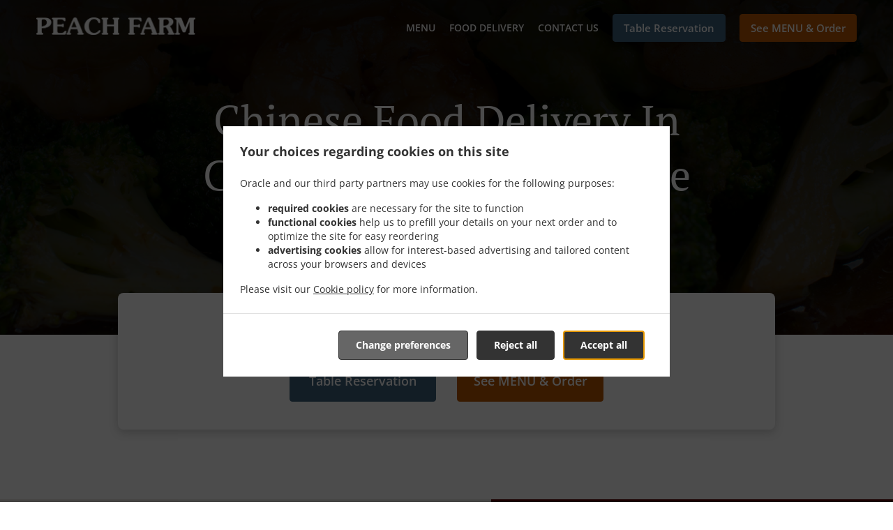

--- FILE ---
content_type: text/html; charset=utf-8
request_url: https://www.peachfarmseafood.com/chinese-food-delivery-cambridge-central-square
body_size: 48917
content:
<!DOCTYPE html><html lang="en"><head><meta name="glfDetectUserAgent" value="User" /><meta http-equiv="Content-Type" content="text/html; charset=UTF-8"><meta charset="utf-8"><meta name="viewport" content="width=device-width, initial-scale=1.0, maximum-scale=1.0, user-scalable=0"><meta name="language" content="en"><meta name="description" content="Order online from Peach Farm. Chinese Food Delivery in Cambridge Central Square. Our mouth-watering dishes are prepared with care and fresh ingredients. Go straight to our online menu and place your order. You&#039;ll have it delivered to your door in no time."><meta name="keywords" content="cambridge central square, chinese food delivery, order online, chinese, seafood"><meta property="og:title" content="Chinese Food Delivery - Cambridge Central Square - Peach Farm"><meta property="og:type" content="website"><meta property="og:url" content="https://www.peachfarmseafood.com/chinese-food-delivery-cambridge-central-square"><meta property="og:image" content="https://www.fbgcdn.com/pictures/e8fdb10f-368a-4421-bc42-921e653198f2.jpg"><meta property="og:description" content="Order online from Peach Farm. Chinese Food Delivery in Cambridge Central Square. Our mouth-watering dishes are prepared with care and fresh ingredients. Go straight to our online menu and place your order. You&#039;ll have it delivered to your door in no time."><meta property="og:site_name" content="Peach Farm"><meta name="twitter:card" content="summary_large_image"><meta property="twitter:domain" content="peachfarmseafood.com"><meta property="twitter:url" content="https://www.peachfarmseafood.com/chinese-food-delivery-cambridge-central-square"><meta name="twitter:title" content="Chinese Food Delivery - Cambridge Central Square - Peach Farm"><meta name="twitter:description" content="Order online from Peach Farm. Chinese Food Delivery in Cambridge Central Square. Our mouth-watering dishes are prepared with care and fresh ingredients. Go straight to our online menu and place your order. You&#039;ll have it delivered to your door in no time."><meta name="twitter:image" content="https://www.fbgcdn.com/pictures/e8fdb10f-368a-4421-bc42-921e653198f2.jpg"><title>Chinese Food Delivery - Cambridge Central Square - Peach Farm</title><link rel="preload" href="https://www.fbgcdn.com/pictures/e8fdb10f-368a-4421-bc42-921e653198f2.jpg" as="image"><link rel="icon shortcut" href="https://www.fbgcdn.com/websites/img/ico-32.png"><script>!function(){const e=function(e){if(e.href&&0===e.href.indexOf("https://fonts.googleapis.com"))return!0},n=document.getElementsByTagName("head")[0],t=n.insertBefore;n.insertBefore=function(o,f){e(o)||t.call(n,o,f)};const o=n.appendChild;n.appendChild=function(t){e(t)||o.call(n,t)}}();</script><script>window.checkPageSpeedCrawler=window.checkPageSpeedCrawler||function(){var e=document.querySelector('meta[name="glfDetectUserAgent"]')?document.querySelector('meta[name="glfDetectUserAgent"]').getAttribute("value"):"";return navigator.userAgent.indexOf("Speed Insights")>0||e.indexOf("Chrome-Lighthouse")>0||e.indexOf("Googlebot")>0};</script><style>@font-face{font-family:'Open Sans';font-style:normal;font-weight:300;font-display:swap;src:url('https://www.fbgcdn.com/websites/fonts/open-sans-v34-vietnamese_latin-ext_latin_hebrew_greek-ext_greek_cyrillic-ext_cyrillic-300.eot');src:local(''),url('https://www.fbgcdn.com/websites/fonts/open-sans-v34-vietnamese_latin-ext_latin_hebrew_greek-ext_greek_cyrillic-ext_cyrillic-300.eot?#iefix') format('embedded-opentype'),url('https://www.fbgcdn.com/websites/fonts/open-sans-v34-vietnamese_latin-ext_latin_hebrew_greek-ext_greek_cyrillic-ext_cyrillic-300.woff2') format('woff2'),url('https://www.fbgcdn.com/websites/fonts/open-sans-v34-vietnamese_latin-ext_latin_hebrew_greek-ext_greek_cyrillic-ext_cyrillic-300.woff') format('woff'),url('https://www.fbgcdn.com/websites/fonts/open-sans-v34-vietnamese_latin-ext_latin_hebrew_greek-ext_greek_cyrillic-ext_cyrillic-300.ttf') format('truetype'),url('https://www.fbgcdn.com/websites/fonts/open-sans-v34-vietnamese_latin-ext_latin_hebrew_greek-ext_greek_cyrillic-ext_cyrillic-300.svg#OpenSans') format('svg')}@font-face{font-family:'Open Sans';font-style:normal;font-weight:400;font-display:swap;src:url('https://www.fbgcdn.com/websites/fonts/open-sans-v34-vietnamese_latin-ext_latin_hebrew_greek-ext_greek_cyrillic-ext_cyrillic-regular.eot');src:local(''),url('https://www.fbgcdn.com/websites/fonts/open-sans-v34-vietnamese_latin-ext_latin_hebrew_greek-ext_greek_cyrillic-ext_cyrillic-regular.eot?#iefix') format('embedded-opentype'),url('https://www.fbgcdn.com/websites/fonts/open-sans-v34-vietnamese_latin-ext_latin_hebrew_greek-ext_greek_cyrillic-ext_cyrillic-regular.woff2') format('woff2'),url('https://www.fbgcdn.com/websites/fonts/open-sans-v34-vietnamese_latin-ext_latin_hebrew_greek-ext_greek_cyrillic-ext_cyrillic-regular.woff') format('woff'),url('https://www.fbgcdn.com/websites/fonts/open-sans-v34-vietnamese_latin-ext_latin_hebrew_greek-ext_greek_cyrillic-ext_cyrillic-regular.ttf') format('truetype'),url('https://www.fbgcdn.com/websites/fonts/open-sans-v34-vietnamese_latin-ext_latin_hebrew_greek-ext_greek_cyrillic-ext_cyrillic-regular.svg#OpenSans') format('svg')}@font-face{font-family:'Open Sans';font-style:normal;font-weight:600;font-display:swap;src:url('https://www.fbgcdn.com/websites/fonts/open-sans-v34-vietnamese_latin-ext_latin_hebrew_greek-ext_greek_cyrillic-ext_cyrillic-600.eot');src:local(''),url('https://www.fbgcdn.com/websites/fonts/open-sans-v34-vietnamese_latin-ext_latin_hebrew_greek-ext_greek_cyrillic-ext_cyrillic-600.eot?#iefix') format('embedded-opentype'),url('https://www.fbgcdn.com/websites/fonts/open-sans-v34-vietnamese_latin-ext_latin_hebrew_greek-ext_greek_cyrillic-ext_cyrillic-600.woff2') format('woff2'),url('https://www.fbgcdn.com/websites/fonts/open-sans-v34-vietnamese_latin-ext_latin_hebrew_greek-ext_greek_cyrillic-ext_cyrillic-600.woff') format('woff'),url('https://www.fbgcdn.com/websites/fonts/open-sans-v34-vietnamese_latin-ext_latin_hebrew_greek-ext_greek_cyrillic-ext_cyrillic-600.ttf') format('truetype'),url('https://www.fbgcdn.com/websites/fonts/open-sans-v34-vietnamese_latin-ext_latin_hebrew_greek-ext_greek_cyrillic-ext_cyrillic-600.svg#OpenSans') format('svg')}@font-face{font-family:'Open Sans';font-style:normal;font-weight:700;font-display:swap;src:url('https://www.fbgcdn.com/websites/fonts/open-sans-v34-vietnamese_latin-ext_latin_hebrew_greek-ext_greek_cyrillic-ext_cyrillic-700.eot');src:local(''),url('https://www.fbgcdn.com/websites/fonts/open-sans-v34-vietnamese_latin-ext_latin_hebrew_greek-ext_greek_cyrillic-ext_cyrillic-700.eot?#iefix') format('embedded-opentype'),url('https://www.fbgcdn.com/websites/fonts/open-sans-v34-vietnamese_latin-ext_latin_hebrew_greek-ext_greek_cyrillic-ext_cyrillic-700.woff2') format('woff2'),url('https://www.fbgcdn.com/websites/fonts/open-sans-v34-vietnamese_latin-ext_latin_hebrew_greek-ext_greek_cyrillic-ext_cyrillic-700.woff') format('woff'),url('https://www.fbgcdn.com/websites/fonts/open-sans-v34-vietnamese_latin-ext_latin_hebrew_greek-ext_greek_cyrillic-ext_cyrillic-700.ttf') format('truetype'),url('https://www.fbgcdn.com/websites/fonts/open-sans-v34-vietnamese_latin-ext_latin_hebrew_greek-ext_greek_cyrillic-ext_cyrillic-700.svg#OpenSans') format('svg')}@font-face{font-family:'Open Sans';font-style:italic;font-weight:400;font-display:swap;src:url('https://www.fbgcdn.com/websites/fonts/open-sans-v34-vietnamese_latin-ext_latin_hebrew_greek-ext_greek_cyrillic-ext_cyrillic-italic.eot');src:local(''),url('https://www.fbgcdn.com/websites/fonts/open-sans-v34-vietnamese_latin-ext_latin_hebrew_greek-ext_greek_cyrillic-ext_cyrillic-italic.eot?#iefix') format('embedded-opentype'),url('https://www.fbgcdn.com/websites/fonts/open-sans-v34-vietnamese_latin-ext_latin_hebrew_greek-ext_greek_cyrillic-ext_cyrillic-italic.woff2') format('woff2'),url('https://www.fbgcdn.com/websites/fonts/open-sans-v34-vietnamese_latin-ext_latin_hebrew_greek-ext_greek_cyrillic-ext_cyrillic-italic.woff') format('woff'),url('https://www.fbgcdn.com/websites/fonts/open-sans-v34-vietnamese_latin-ext_latin_hebrew_greek-ext_greek_cyrillic-ext_cyrillic-italic.ttf') format('truetype'),url('https://www.fbgcdn.com/websites/fonts/open-sans-v34-vietnamese_latin-ext_latin_hebrew_greek-ext_greek_cyrillic-ext_cyrillic-italic.svg#OpenSans') format('svg')}@font-face{font-family:'Open Sans';src:url('https://www.fbgcdn.com/websites/fonts/OpenSans-BoldItalic.eot');src:local(''),url('https://www.fbgcdn.com/websites/fonts/OpenSans-BoldItalic.eot?#iefix') format('embedded-opentype'),url('https://www.fbgcdn.com/websites/fonts/OpenSans-BoldItalic.woff2') format('woff2'),url('https://www.fbgcdn.com/websites/fonts/OpenSans-BoldItalic.woff') format('woff'),url('https://www.fbgcdn.com/websites/fonts/OpenSans-BoldItalic.ttf') format('truetype'),url('https://www.fbgcdn.com/websites/fonts/OpenSans-BoldItalic.svg#OpenSans-BoldItalic') format('svg');font-weight:bold;font-style:italic;font-display:swap}@font-face{font-family:'PT Serif';font-style:normal;font-weight:300;font-display:swap;src:url('https://www.fbgcdn.com/websites/fonts/pt-serif-v17-latin-ext_latin_cyrillic-ext_cyrillic-regular.eot');src:local(''),url('https://www.fbgcdn.com/websites/fonts/pt-serif-v17-latin-ext_latin_cyrillic-ext_cyrillic-regular.eot?#iefix') format('embedded-opentype'),url('https://www.fbgcdn.com/websites/fonts/pt-serif-v17-latin-ext_latin_cyrillic-ext_cyrillic-regular.woff2') format('woff2'),url('https://www.fbgcdn.com/websites/fonts/pt-serif-v17-latin-ext_latin_cyrillic-ext_cyrillic-regular.woff') format('woff'),url('https://www.fbgcdn.com/websites/fonts/pt-serif-v17-latin-ext_latin_cyrillic-ext_cyrillic-regular.ttf') format('truetype'),url('https://www.fbgcdn.com/websites/fonts/pt-serif-v17-latin-ext_latin_cyrillic-ext_cyrillic-regular.svg#PTSerif') format('svg')}@font-face{font-family:'PT Serif';font-style:normal;font-weight:400;font-display:swap;src:url('https://www.fbgcdn.com/websites/fonts/pt-serif-v17-latin-ext_latin_cyrillic-ext_cyrillic-regular.eot');src:local(''),url('https://www.fbgcdn.com/websites/fonts/pt-serif-v17-latin-ext_latin_cyrillic-ext_cyrillic-regular.eot?#iefix') format('embedded-opentype'),url('https://www.fbgcdn.com/websites/fonts/pt-serif-v17-latin-ext_latin_cyrillic-ext_cyrillic-regular.woff2') format('woff2'),url('https://www.fbgcdn.com/websites/fonts/pt-serif-v17-latin-ext_latin_cyrillic-ext_cyrillic-regular.woff') format('woff'),url('https://www.fbgcdn.com/websites/fonts/pt-serif-v17-latin-ext_latin_cyrillic-ext_cyrillic-regular.ttf') format('truetype'),url('https://www.fbgcdn.com/websites/fonts/pt-serif-v17-latin-ext_latin_cyrillic-ext_cyrillic-regular.svg#PTSerif') format('svg')}@font-face{font-family:'PT Serif';font-style:normal;font-weight:600;font-display:swap;src:url('https://www.fbgcdn.com/websites/fonts/pt-serif-v17-latin-ext_latin_cyrillic-ext_cyrillic-700.eot');src:local(''),url('https://www.fbgcdn.com/websites/fonts/pt-serif-v17-latin-ext_latin_cyrillic-ext_cyrillic-700.eot?#iefix') format('embedded-opentype'),url('https://www.fbgcdn.com/websites/fonts/pt-serif-v17-latin-ext_latin_cyrillic-ext_cyrillic-700.woff2') format('woff2'),url('https://www.fbgcdn.com/websites/fonts/pt-serif-v17-latin-ext_latin_cyrillic-ext_cyrillic-700.woff') format('woff'),url('https://www.fbgcdn.com/websites/fonts/pt-serif-v17-latin-ext_latin_cyrillic-ext_cyrillic-700.ttf') format('truetype'),url('https://www.fbgcdn.com/websites/fonts/pt-serif-v17-latin-ext_latin_cyrillic-ext_cyrillic-700.svg#PTSerif') format('svg')}@font-face{font-family:'PT Serif';font-style:normal;font-weight:700;font-display:swap;src:url('https://www.fbgcdn.com/websites/fonts/pt-serif-v17-latin-ext_latin_cyrillic-ext_cyrillic-700.eot');src:local(''),url('https://www.fbgcdn.com/websites/fonts/pt-serif-v17-latin-ext_latin_cyrillic-ext_cyrillic-700.eot?#iefix') format('embedded-opentype'),url('https://www.fbgcdn.com/websites/fonts/pt-serif-v17-latin-ext_latin_cyrillic-ext_cyrillic-700.woff2') format('woff2'),url('https://www.fbgcdn.com/websites/fonts/pt-serif-v17-latin-ext_latin_cyrillic-ext_cyrillic-700.woff') format('woff'),url('https://www.fbgcdn.com/websites/fonts/pt-serif-v17-latin-ext_latin_cyrillic-ext_cyrillic-700.ttf') format('truetype'),url('https://www.fbgcdn.com/websites/fonts/pt-serif-v17-latin-ext_latin_cyrillic-ext_cyrillic-700.svg#PTSerif') format('svg')}@font-face{font-family:'PT Serif';font-style:italic;font-weight:400;font-display:swap;src:url('https://www.fbgcdn.com/websites/fonts/pt-serif-v17-latin-ext_latin_cyrillic-ext_cyrillic-italic.eot');src:local(''),url('https://www.fbgcdn.com/websites/fonts/pt-serif-v17-latin-ext_latin_cyrillic-ext_cyrillic-italic.eot?#iefix') format('embedded-opentype'),url('https://www.fbgcdn.com/websites/fonts/pt-serif-v17-latin-ext_latin_cyrillic-ext_cyrillic-italic.woff2') format('woff2'),url('https://www.fbgcdn.com/websites/fonts/pt-serif-v17-latin-ext_latin_cyrillic-ext_cyrillic-italic.woff') format('woff'),url('https://www.fbgcdn.com/websites/fonts/pt-serif-v17-latin-ext_latin_cyrillic-ext_cyrillic-italic.ttf') format('truetype'),url('https://www.fbgcdn.com/websites/fonts/pt-serif-v17-latin-ext_latin_cyrillic-ext_cyrillic-italic.svg#PTSerif') format('svg')}@font-face{font-family:'PT Serif';font-style:italic;font-weight:700;font-display:swap;src:url('https://www.fbgcdn.com/websites/fonts/pt-serif-v17-latin-ext_latin_cyrillic-ext_cyrillic-700italic.eot');src:local(''),url('https://www.fbgcdn.com/websites/fonts/pt-serif-v17-latin-ext_latin_cyrillic-ext_cyrillic-700italic.eot?#iefix') format('embedded-opentype'),url('https://www.fbgcdn.com/websites/fonts/pt-serif-v17-latin-ext_latin_cyrillic-ext_cyrillic-700italic.woff2') format('woff2'),url('https://www.fbgcdn.com/websites/fonts/pt-serif-v17-latin-ext_latin_cyrillic-ext_cyrillic-700italic.woff') format('woff'),url('https://www.fbgcdn.com/websites/fonts/pt-serif-v17-latin-ext_latin_cyrillic-ext_cyrillic-700italic.ttf') format('truetype'),url('https://www.fbgcdn.com/websites/fonts/pt-serif-v17-latin-ext_latin_cyrillic-ext_cyrillic-700italic.svg#PTSerif') format('svg')}/*! normalize.css v4.1.1 | MIT License | github.com/necolas/normalize.css */html{font-family:sans-serif;-ms-text-size-adjust:100%;-webkit-text-size-adjust:100%}body{margin:0}article,aside,details,figcaption,figure,footer,header,main,menu,nav,section,summary{display:block}audio,canvas,progress,video{display:inline-block}audio:not([controls]){display:none;height:0}progress{vertical-align:baseline}template,[hidden]{display:none}a{background-color:transparent;-webkit-text-decoration-skip:objects}a:active,a:hover{outline-width:0}abbr[title]{border-bottom:none;text-decoration:underline;-webkit-text-decoration:underline dotted;text-decoration:underline dotted}b,strong{font-weight:inherit}b,strong{font-weight:bolder}dfn{font-style:italic}h1{font-size:2em;margin:.67em 0}mark{background-color:#ff0;color:#000}small{font-size:80%}sub,sup{font-size:75%;line-height:0;position:relative;vertical-align:baseline}sub{bottom:-0.25em}sup{top:-0.5em}img{border-style:none}svg:not(:root){overflow:hidden}code,kbd,pre,samp{font-family:monospace, monospace;font-size:1em}figure{margin:1em 40px}hr{-webkit-box-sizing:content-box;box-sizing:content-box;height:0;overflow:visible}button,input,select,textarea{font:inherit;margin:0}optgroup{font-weight:bold}button,input{overflow:visible}button,select{text-transform:none}button,html [type="button"],[type="reset"],[type="submit"]{-webkit-appearance:button}button::-moz-focus-inner,[type="button"]::-moz-focus-inner,[type="reset"]::-moz-focus-inner,[type="submit"]::-moz-focus-inner{border-style:none;padding:0}button:-moz-focusring,[type="button"]:-moz-focusring,[type="reset"]:-moz-focusring,[type="submit"]:-moz-focusring{outline:1px dotted ButtonText}fieldset{border:1px solid #c0c0c0;margin:0 2px;padding:.35em .625em .75em}legend{-webkit-box-sizing:border-box;box-sizing:border-box;color:inherit;display:table;max-width:100%;padding:0;white-space:normal}textarea{overflow:auto}[type="checkbox"],[type="radio"]{-webkit-box-sizing:border-box;box-sizing:border-box;padding:0}[type="number"]::-webkit-inner-spin-button,[type="number"]::-webkit-outer-spin-button{height:auto}[type="search"]{-webkit-appearance:textfield;outline-offset:-2px}[type="search"]::-webkit-search-cancel-button,[type="search"]::-webkit-search-decoration{-webkit-appearance:none}::-webkit-input-placeholder{color:inherit;opacity:.54}::-webkit-file-upload-button{-webkit-appearance:button;font:inherit}body,div,p,span,section,header,nav,footer,a,ul,li,svg{-webkit-box-sizing:border-box;box-sizing:border-box}body:focus,div:focus,p:focus,span:focus,section:focus,header:focus,nav:focus,footer:focus,a:focus,ul:focus,li:focus,svg:focus{outline:2px solid #528FCC}body{font-family:"Open Sans",sans-serif;font-size:16px;color:#4D4D4D;background-color:#fff}h1,h2,h3,h4{font-family:"PT Serif",serif;text-align:center}h1{font-size:40px;font-weight:bold;text-transform:capitalize}h2{font-size:32px;font-weight:normal}hr{display:block;width:80px;height:3px;background-color:#BD5902;border:none;margin:30px auto 40px}@media (min-width: 1024px){hr{margin:30px auto 60px}}section{margin:80px 24px;background-color:#fff}section h1{margin:0}section h2{color:#4d4d4d;margin:0;line-height:1em;text-transform:capitalize;word-wrap:break-word}@media (min-width: 1024px){section{margin:100px auto;max-width:942px}section:first-of-type:not(.real-time){margin-top:100px}section h2{font-size:40px}}.d-none{display:none}.d-flex{display:-webkit-box !important;display:-ms-flexbox !important;display:flex !important}.flex-column{-webkit-box-orient:vertical;-webkit-box-direction:normal;-ms-flex-direction:column;flex-direction:column}.ml-auto{margin-left:auto !important}.mt-auto{margin-top:auto !important}.mt-0{margin-top:0 !important}.w-100{width:100% !important}.pr-2{padding-right:.5rem !important}.pt-2{padding-top:.5rem !important}.pt-3{padding-top:1rem !important}.pl-2{padding-left:.5rem !important}.pl-4{padding-left:1rem !important}.separator{width:100%;border-top:solid 1px #e6e6e6;margin:.75rem 0}.cta-button{padding:12.5px;-webkit-box-sizing:border-box;box-sizing:border-box;background-color:#BD5902;border:1px solid #BD5902;border-radius:4px;color:#fff;font-size:15px;font-weight:600;line-height:15px;text-align:center;cursor:pointer;-webkit-user-select:none;-moz-user-select:none;-ms-user-select:none;user-select:none;text-decoration:none !important;margin:3px}.cta-button:hover{background-color:#a94f02}.cta-button:active{-webkit-transform:translateY(1px);transform:translateY(1px)}.cta-button:focus{border-color:#ffffff !important;z-index:9}.cta-button.neutral{background-color:#ffffff;color:#4d4d4d;border:1px solid #16151380}.cta-button.neutral:hover{background-color:#fafafa}.cta-button.reservation{background-color:#3e617d;border:1px solid #3e617d}.cta-button.reservation:hover{background-color:#37566f}.center-text{text-align:center}.cookie-consent-manager-backdrop{position:fixed;display:-webkit-box;display:-ms-flexbox;display:flex;-ms-flex-line-pack:center;align-content:center;-webkit-box-pack:center;-ms-flex-pack:center;justify-content:center;-ms-flex-wrap:wrap;flex-wrap:wrap;-webkit-box-orient:horizontal;-webkit-box-direction:normal;-ms-flex-direction:row;flex-direction:row;width:100%;height:100%;z-index:9999}.body-overflow-hidden{overflow:hidden}.cookie-consent-manager-backdrop{background:rgba(0,0,0,0.7)}.cookie-consent-manager-display-none{display:none !important}.cookie-consent-manager-body{width:640px;min-height:200px;background:white;color:#333333}@media (max-width: 1024px){.cookie-consent-manager-body{position:fixed;width:100%;bottom:0}}.cookie-consent-manager-description{margin:24px}.cookie-consent-manager-description>h3{font-family:"Open Sans",sans-serif;font-style:normal;font-weight:700;font-size:18px;line-height:24px;text-align:left;margin-bottom:24px}.cookie-consent-manager-description>p,li{font-family:"Open Sans",sans-serif;font-style:normal;font-weight:400;font-size:14px;line-height:20px}.cookie-consent-manager-actions{display:-webkit-box;display:-ms-flexbox;display:flex;-webkit-box-orient:horizontal;-webkit-box-direction:reverse;-ms-flex-direction:row-reverse;flex-direction:row-reverse;-ms-flex-wrap:wrap;flex-wrap:wrap;margin:24px}@media (max-width: 1024px){.cookie-consent-manager-actions{-webkit-box-orient:vertical;-webkit-box-direction:reverse;-ms-flex-direction:column-reverse;flex-direction:column-reverse}}.cookie-consent-manager-separator{display:block;margin:24px 0;width:100%;height:1px;background-color:#e1e1e1;border:none}.cookie-consent-manager-button{background:#FFFFFF;-webkit-box-shadow:0 1px 1px rgba(0,0,0,0);box-shadow:0 1px 1px rgba(0,0,0,0);border:1px solid #333333;border-radius:4px;padding:10px 24px;font-family:"Open Sans",sans-serif;font-style:normal;font-weight:700;font-size:14px;line-height:20px;cursor:pointer}.cookie-consent-manager-accessibility:focus-visible{outline:3px solid #2a71dc !important}.cookie-consent-manager-button-confirm-all{background-color:#666666;color:white}.cookie-consent-manager-button-reject{margin-right:12px}@media (max-width: 1024px){.cookie-consent-manager-button-reject{margin-right:0;margin-bottom:8px}}.cookie-consent-manager-button-approve{margin-right:12px;background:#333333;color:#FFFFFF;line-height:20px}@media (max-width: 1024px){.cookie-consent-manager-button-approve{margin-right:0;margin-bottom:8px}}.cookie-consent-manager-options{padding-left:24px;padding-right:24px;max-height:463px;overflow:auto}.cookie-consent-manager-option{background:#F5F5F5}.cookie-consent-manager-option-header{font-family:"Open Sans",sans-serif;font-style:normal;font-weight:700;font-size:14px;line-height:24px;display:-webkit-box;display:-ms-flexbox;display:flex;margin-bottom:8px}.cookie-consent-manager-option-header p{margin-top:12px;margin-right:12px;margin-left:8px}.cookie-consent-manager-option-header p:first-child{margin-right:0;margin-left:12px;cursor:pointer}.cookie-consent-manager-option-header>.cookie-consent-manager-option-description>.option-icon::after{content:'\02795'}.cookie-consent-manager-option-header>.cookie-consent-manager-option-description>.option-icon.active::after{content:'\02796'}.cookie-consent-manager-option-description{display:-webkit-box;display:-ms-flexbox;display:flex}.cookie-consent-manager-option-body>p{margin-top:0;font-size:14px;margin-left:39px;margin-right:24px;font-family:"Open Sans",sans-serif;line-height:20px}.cookie-consent-manager-option-body{display:none;padding-bottom:24px;margin-bottom:8px}.cookie-consent-manager-option-body ul{margin-top:0;margin-left:16px}.cookie-consent-manager-toggle{-ms-flex-item-align:center;align-self:center;margin-left:auto;margin-right:16px}.cookie-consent-manager-switch{position:relative;display:inline-block;width:38px;height:20px}.cookie-consent-manager-switch input{opacity:0;width:0;height:0}.cookie-consent-manager-slider{position:absolute;cursor:pointer;top:0;left:0;right:0;bottom:0;background-color:#ccc;-webkit-transition:.4s;transition:.4s}.cookie-consent-manager-slider:before{position:absolute;content:"";height:16px;width:16px;left:2px;bottom:2px;background-color:white;-webkit-transition:.4s;transition:.4s}.cookie-consent-manager-description>p #read-policy,.cookie-consent-manager-description>p #change-options{text-decoration:underline;font-weight:700;cursor:pointer;color:#333333}.cookie-consent-manager-description>p #read-policy{font-weight:400}.cookie-consent-manager-option-body>p #view-required-cookies-link,.cookie-consent-manager-option-body>p #view-functional-cookies-link,.cookie-consent-manager-option-body>p #view-advertising-cookies-link{text-decoration:underline;font-weight:400;cursor:pointer}input:checked+.cookie-consent-manager-slider{background-color:#528FCC}input:disabled+.cookie-consent-manager-slider{opacity:.5}input:focus+.cookie-consent-manager-slider{-webkit-box-shadow:0 0 1px #528FCC;box-shadow:0 0 1px #528FCC}input:checked+.cookie-consent-manager-slider:before{-webkit-transform:translateX(18px);transform:translateX(18px)}.cookie-consent-manager-slider.round{border-radius:34px}.cookie-consent-manager-slider.round:before{border-radius:50%}.wrapper{width:100%;overflow:hidden}.hidden{position:absolute;left:-10000px;top:auto;height:0;overflow:hidden}.hidden-screen-reader{position:absolute;left:-10000px;top:auto;overflow:hidden}.display-none{display:none !important}@media (min-width: 1024px){.wrapper-boxed{background-image:url("https://www.fbgcdn.com/websites/img/background.jpg");background-repeat:repeat}.wrapper-boxed>.wrapper{width:1024px;margin:0 auto;-webkit-box-shadow:0 0 10px rgba(0,0,0,0.08);box-shadow:0 0 10px rgba(0,0,0,0.08);background-color:#fff}.wrapper-boxed .nav-announcement-container{width:1024px;margin:0 auto}.wrapper-boxed .nav-header-container{width:1024px;margin:0 auto}.wrapper-boxed .nav-header{margin:0 auto}.wrapper-boxed section.disclaimer-container{margin-top:150px}}.nav-container{position:fixed;top:0;left:0;right:0;color:#fff;z-index:3}.nav-announcement-container{background-color:#EF4E4B;-webkit-transition:-webkit-transform .3s ease-out;transition:-webkit-transform .3s ease-out;transition:transform .3s ease-out;transition:transform .3s ease-out, -webkit-transform .3s ease-out}.nav-announcement{padding:0 16px;margin:0 auto;display:-webkit-box;display:-ms-flexbox;display:flex;-webkit-box-orient:horizontal;-webkit-box-direction:normal;-ms-flex-direction:row;flex-direction:row;gap:16px;font-size:12px;font-weight:400;line-height:16px}@media (min-width: 1024px){.nav-announcement{max-width:942px;padding:0}}.nav-announcement .nav-announcement-message{margin:16px 0;-webkit-box-flex:1;-ms-flex:1;flex:1}.nav-announcement .nav-announcement-message .nav-announcement-name{display:-webkit-box;display:-ms-flexbox;display:flex;-webkit-box-orient:horizontal;-webkit-box-direction:normal;-ms-flex-direction:row;flex-direction:row;gap:16px;-webkit-box-align:center;-ms-flex-align:center;align-items:center;font-size:24px;font-weight:400;line-height:26px;text-align:left}.nav-announcement .nav-announcement-message .nav-announcement-name>svg{fill:#fff;width:32px;height:32px;-webkit-box-flex:0;-ms-flex:0 0 32px;flex:0 0 32px}.nav-announcement .nav-announcement-message .nav-announcement-description{margin-left:48px;margin-top:8px}.nav-announcement .nav-announcement-message .nav-announcement-description p{margin:0}.nav-announcement .nav-announcement-close{background-color:rgba(0,0,0,0.1);display:-webkit-box;display:-ms-flexbox;display:flex;-webkit-box-align:center;-ms-flex-align:center;align-items:center;cursor:pointer}.nav-announcement .nav-announcement-close>svg{width:16px;height:16px;fill:#A13532;fill:rgba(0,0,0,0.3);margin:16px}.nav-announcement .nav-announcement-close:hover{background-color:rgba(0,0,0,0.13)}.nav-announcement .nav-announcement-close:hover>svg{fill:rgba(0,0,0,0.4)}.nav-announcement-placeholder{background-color:#580000;-webkit-transition:max-height .2s ease-out;transition:max-height .2s ease-out}.nav-header-container{background-color:transparent;font-size:14px;-webkit-transition:background-color .3s ease-out;transition:background-color .3s ease-out}@media (min-width: 1024px){.nav-header-container{padding:0 50px}}.nav-header-container.active{background-color:#580000}.nav-header{display:-webkit-box;display:-ms-flexbox;display:flex;position:relative;-webkit-box-align:center;-ms-flex-align:center;align-items:center;padding:16px;font-size:14px;margin:0 auto}.nav-header .nav-header-icon>svg{height:28px;fill:#fff;margin-right:10px;vertical-align:middle}.nav-header .nav-header-name{font-weight:600;text-decoration:none;color:#fff;white-space:nowrap;overflow:hidden;display:block;text-overflow:ellipsis;padding-right:20px}.nav-header .nav-header-menu{padding:20px 16px;margin:-20px -16px;-webkit-box-flex:1;-ms-flex-positive:1;flex-grow:1}.nav-header .nav-header-menu>svg{fill:#fff;vertical-align:middle;cursor:pointer}.nav-header .nav-header-menu .nav-open-menu{width:26px;height:17px;float:right}.nav-header .nav-header-menu .nav-hide-menu{display:none;width:20px;height:19px;float:right}.nav-header .nav-header-menu.active>.nav-open-menu{display:none}.nav-header .nav-header-menu.active>.nav-hide-menu{display:block}@media (min-width: 1024px){.nav-header{max-width:1300px;padding:18px 0;-ms-flex-wrap:wrap;flex-wrap:wrap}.nav-header .nav-header-name{font-size:20px;max-width:510px;-ms-flex-negative:0;flex-shrink:0;padding-right:0;padding-left:2px}.nav-header .nav-header-icon>svg{height:40px}.nav-header .nav-header-menu{-webkit-box-flex:1;-ms-flex-positive:1;flex-grow:1;-ms-flex-negative:1;flex-shrink:1;padding:0;margin:0;overflow:hidden}.nav-header .nav-header-menu>.nav-open-menu,.nav-header .nav-header-menu>.nav-hide-menu{display:none !important}}.nav-expanded-menu{visibility:hidden;opacity:0;-webkit-transition:visibility 0s linear .4s,opacity .4s ease-out;transition:visibility 0s linear .4s,opacity .4s ease-out;position:absolute;left:0;right:0;top:100%;background-color:#580000;-webkit-box-shadow:0 1px 3px rgba(0,0,0,0.15);box-shadow:0 1px 3px rgba(0,0,0,0.15);max-height:calc(100vh - 60px);overflow:auto}.nav-expanded-menu .cta-button{display:block;padding:10px;font-weight:600;font-size:15px;line-height:20px;padding:9px 15px;margin:0px 10px}@media (min-width: 1024px){.nav-expanded-menu .cta-button{white-space:normal;-webkit-box-align:center;-ms-flex-align:center;align-items:center;display:-webkit-box;display:-ms-flexbox;display:flex}}.nav-header-menu.active>.nav-expanded-menu{visibility:visible;opacity:1;-webkit-transition:visibility 0s linear 0s,opacity .4s ease-out;transition:visibility 0s linear 0s,opacity .4s ease-out}.nav-expanded-menu>ul{margin:0;padding:0}.nav-expanded-menu>ul>li{list-style-type:none;text-align:center}.nav-expanded-menu>ul>li.nav-cta{display:none}@media (min-width: 1024px){.nav-expanded-menu>ul>li.nav-cta{display:-webkit-box;display:-ms-flexbox;display:flex;-webkit-box-orient:horizontal;-webkit-box-direction:normal;-ms-flex-direction:row;flex-direction:row;padding:15px;-webkit-box-pack:center;-ms-flex-pack:center;justify-content:center}}.nav-expanded-menu>ul>li>a{display:block;padding:15px;color:rgba(255,255,255,0.6);font-size:14px;font-weight:600;text-transform:uppercase;text-decoration:none;line-height:1em}.nav-expanded-menu>ul>li>a:hover,.nav-expanded-menu>ul>li>a:focus,.nav-expanded-menu>ul>li>a:visited{color:rgba(255,255,255,0.6);text-decoration:none}@media (min-width: 1024px){.nav-expanded-menu{visibility:visible;opacity:1;position:static;background-color:transparent;-webkit-box-shadow:none;box-shadow:none;-webkit-transition:none;transition:none}.nav-expanded-menu>ul{display:-webkit-box;display:-ms-flexbox;display:flex;-webkit-box-align:center;-ms-flex-align:center;align-items:center;-webkit-box-pack:end;-ms-flex-pack:end;justify-content:flex-end}.nav-expanded-menu>ul>li{padding:0;margin:0 10px;text-overflow:ellipsis;white-space:nowrap;-ms-flex-negative:1;flex-shrink:1;max-width:30%}.nav-expanded-menu>ul>li.nav-cta{padding:2px 2px 2px 0px;max-width:40%}.nav-expanded-menu>ul>li.nav-cta :last-child{margin-right:0}.nav-expanded-menu>ul>li.nav-cta :first-child{margin-left:0}.nav-expanded-menu>ul>li:first-of-type{margin-left:0}.nav-expanded-menu>ul>li:last-of-type{-ms-flex-negative:0;flex-shrink:0;-webkit-box-flex:0;-ms-flex-positive:0;flex-grow:0;margin-right:0;border-radius:3px;display:-webkit-box;display:-ms-flexbox;display:flex}.nav-expanded-menu>ul>li>a,.nav-expanded-menu>ul>li>a:visited{display:inline;padding:0;color:#fff;-webkit-transition:color .3s ease-out;transition:color .3s ease-out}.nav-expanded-menu>ul>li>a:hover,.nav-expanded-menu>ul>li>a:focus{color:#NaNNaNNaN}}.staging-container.legal-page{margin-bottom:75px}.staging{min-height:50vh;-webkit-box-sizing:border-box;box-sizing:border-box;padding-top:70px;background-color:#000;position:relative;z-index:1;display:-webkit-box;display:-ms-flexbox;display:flex;-webkit-box-orient:vertical;-webkit-box-direction:normal;-ms-flex-direction:column;flex-direction:column;-webkit-box-pack:center;-ms-flex-pack:center;justify-content:center;-webkit-box-align:center;-ms-flex-align:center;align-items:center}.staging .staging-logo{display:block;text-align:center}.staging .staging-logo>svg{height:100px}.staging>h3{padding:10px;font-family:"Open Sans",sans-serif;background-color:rgba(0,0,0,0.5);color:#ccc;margin:auto 0 0 0;font-size:14px;font-weight:bold}.staging>h3>svg{display:none;width:13px;height:9px;fill:#ccc;margin:0 20px}.simple-page .staging{min-height:255px}@media (min-width: 1024px){.staging{height:640px}.staging .staging-logo>svg{height:150px}.staging>h3{font-size:16px;padding:20px}.staging>h3>svg{display:inline-block}.simple-page .staging{height:480px}}.staging-background{content:"";background-size:cover;background-position:center;top:0;left:0;bottom:0;right:0;position:absolute;z-index:-1}.staging-background:after{content:"";height:100%;position:absolute;top:0;left:0;right:0;background:-webkit-gradient(linear, left top, left bottom, from(rgba(0,0,0,0.75)), to(rgba(0,0,0,0.4)));background:linear-gradient(180deg, rgba(0,0,0,0.75) 0%, rgba(0,0,0,0.4) 100%)}.simple-page .staging-background:after{background:-webkit-gradient(linear, left top, left bottom, from(rgba(0,0,0,0.9)), to(rgba(0,0,0,0.7)));background:linear-gradient(180deg, rgba(0,0,0,0.9) 0%, rgba(0,0,0,0.7) 100%)}.staging-headlines{overflow:hidden;-webkit-box-flex:1;-ms-flex-positive:1;flex-grow:1;display:-webkit-box;display:-ms-flexbox;display:flex;-webkit-box-orient:vertical;-webkit-box-direction:normal;-ms-flex-direction:column;flex-direction:column;-webkit-box-pack:center;-ms-flex-pack:center;justify-content:center;margin-bottom:60px}.staging-headlines>h1{font-size:40px;font-weight:bold;color:#fff;padding:0 15px;margin:0;word-wrap:break-word}.staging-headlines>h2{font-family:"Open Sans",sans-serif;font-size:16px;font-weight:400;text-transform:uppercase;margin-top:20px;padding:0 15px;color:#fff}.simple-page .staging-headlines>h1{font-weight:normal;font-style:normal}.simple-page .staging-headlines>h2{font-size:22px;font-weight:400}@media (min-width: 1024px){.staging-headlines{max-width:942px}.staging-headlines>h1{font-size:60px}.staging-headlines>h2{font-size:24px}}.real-time{display:-webkit-box;display:-ms-flexbox;display:flex;-webkit-box-orient:vertical;-webkit-box-direction:normal;-ms-flex-direction:column;flex-direction:column;position:relative;background-color:#fff;padding:32px;-webkit-box-sizing:border-box;box-sizing:border-box;-webkit-box-shadow:0 4px 14px 0 rgba(0,0,0,0.2);box-shadow:0 4px 14px 0 rgba(0,0,0,0.2);border-radius:8px;z-index:1;margin-top:-60px}@media (min-width: 1024px){.real-time{margin-top:-60px;padding:40px;max-width:942px}}.real-time .real-time-header{font-weight:400;font-family:"PT Serif",serif;font-size:16px;line-height:20px;margin-bottom:24px}@media (min-width: 1024px){.real-time .real-time-header{font-size:18px;line-height:32px}}.real-time .real-time-button{position:relative;color:#4D4D4D;font-size:18px;line-height:32px;text-align:center}@media (min-width: 1024px){.real-time .real-time-button{-webkit-box-flex:1;-ms-flex-positive:1;flex-grow:1}.real-time .real-time-button>p{margin:0 0 20px;font-size:24px}}.real-time-buttons{display:-webkit-box;display:-ms-flexbox;display:flex;-webkit-box-pack:center;-ms-flex-pack:center;justify-content:center;-webkit-box-orient:horizontal;-webkit-box-direction:normal;-ms-flex-direction:row;flex-direction:row;-ms-flex-wrap:wrap;flex-wrap:wrap}.real-time-buttons .cta-button{font-size:15px;line-height:20px;padding:9px 15px;min-width:180px;height:50px;display:-webkit-box;display:-ms-flexbox;display:flex;-webkit-box-pack:center;-ms-flex-pack:center;justify-content:center;-webkit-box-align:center;-ms-flex-align:center;align-items:center;margin:6px 8px}@media (min-width: 1024px){.real-time-buttons .cta-button{height:60px;margin:0px 15px;font-size:18px;line-height:24px;min-width:210px;padding:17px 19px}}.isvg-circle-hang{-webkit-filter:drop-shadow(0 3px 14px rgba(0,0,0,0.25));filter:drop-shadow(0 3px 14px rgba(0,0,0,0.25))}.opening-hours-wrapper{display:-webkit-box;display:-ms-flexbox;display:flex;-webkit-box-pack:center;-ms-flex-pack:center;justify-content:center}.opening-hours{display:-webkit-box;display:-ms-flexbox;display:flex;-webkit-box-pack:center;-ms-flex-pack:center;justify-content:center;-webkit-box-orient:vertical;-webkit-box-direction:normal;-ms-flex-direction:column;flex-direction:column;gap:30px}.opening-hours .message,.opening-hours .hours{border:1px solid #16151380;border-radius:8px}.opening-hours .message{font-size:14px;font-weight:600;line-height:20px;text-align:center;color:#4D4D4D;padding:15px 23px}.opening-hours .message.red{color:#ffffff;border:1px solid #EF4E4B;background-color:#EF4E4B}.opening-hours .message>div{margin-top:16px}.opening-hours .hours{padding:23px;color:#4D4D4D;font-size:14px;font-weight:400;line-height:20px;display:-webkit-box;display:-ms-flexbox;display:flex;-webkit-box-orient:vertical;-webkit-box-direction:normal;-ms-flex-direction:column;flex-direction:column;gap:12px}@media (min-width: 1024px){.opening-hours .hours{font-size:16px;line-height:24px}}.opening-hours .hours .entry{display:-webkit-box;display:-ms-flexbox;display:flex;gap:12px;-webkit-box-align:center;-ms-flex-align:center;align-items:center}.opening-hours .hours .entry>div:first-of-type{-webkit-box-flex:1;-ms-flex-positive:1;flex-grow:1}.opening-hours .hours .entry>div:last-of-type{white-space:nowrap}@media (min-width: 1024px){.opening-hours .hours .entry{gap:32px}}.opening-hours .hours .entry-seperator{margin:12px 0;width:100%;height:1px;background-color:#16151380}.opening-hours .hours .entry-title{display:-webkit-box;display:-ms-flexbox;display:flex;gap:8px;font-weight:600;-webkit-box-align:center;-ms-flex-align:center;align-items:center}.opening-hours .hours .entry-title svg{width:24px;height:24px;fill:#4D4D4D}.gallery .gallery-description{text-align:center;margin-block:1em}.gallery .horizontal-list-container{width:100%;height:165px;overflow:hidden;display:-webkit-box;display:-ms-flexbox;display:flex;-webkit-box-pack:center;-ms-flex-pack:center;justify-content:center}.gallery .horizontal-list{height:200px;overflow:scroll;overflow-y:hidden;white-space:nowrap;display:-webkit-box;display:-ms-flexbox;display:flex;position:relative;gap:15px;-webkit-box-pack:start;-ms-flex-pack:start;justify-content:flex-start}.gallery .horizontal-list .entry{width:220px;height:165px;-ms-flex-negative:0;flex-shrink:0;position:relative;border-radius:4px;overflow:hidden}@media (hover:hover){.gallery .horizontal-list .entry>div{bottom:-50px !important}.gallery .horizontal-list .entry:hover img{-webkit-transform:scale(1.15);transform:scale(1.15)}.gallery .horizontal-list .entry:hover>div{bottom:0 !important}}.gallery .horizontal-list .entry img{width:220px;height:165px;-webkit-transition:-webkit-transform .35s ease;transition:-webkit-transform .35s ease;transition:transform .35s ease;transition:transform .35s ease, -webkit-transform .35s ease}.gallery .horizontal-list .entry>div{position:absolute;height:30px;bottom:0;left:0;right:0;text-align:center;color:#4D4D4D;font-size:13px;font-weight:700;padding:0 15px;line-height:30px;background-color:rgba(255,255,255,0.8);overflow:hidden;text-overflow:ellipsis;white-space:nowrap;-webkit-transition:bottom .35s ease;transition:bottom .35s ease}.gallery .horizontal-list .entry .gallery-image:focus img{outline:2px solid #528FCC;outline-offset:-2px}@media (min-width: 1024px){.gallery .horizontal-list-container{height:auto;overflow:auto;margin:60px 0 -30px 0}.gallery .horizontal-list{height:auto;overflow:auto;white-space:normal;-ms-flex-wrap:wrap;flex-wrap:wrap;max-width:942px;margin:0 auto;gap:30px;-webkit-box-pack:center;-ms-flex-pack:center;justify-content:center}.gallery .horizontal-list .entry{width:290px;height:220px}.gallery .horizontal-list .entry img{width:290px;height:220px}.gallery .horizontal-list .entry>div{height:50px;font-size:16px;padding:0 20px;line-height:50px}}.gallery .horizontal-list-overlay{width:18px;background:red;position:sticky;top:0;bottom:0;-ms-flex-negative:0;flex-shrink:0;z-index:1}.gallery .horizontal-list-overlay.left{left:0;margin-right:-15px;background:-webkit-gradient(linear, right top, left top, from(rgba(255,255,255,0)), to(#fff));background:linear-gradient(-90deg, rgba(255,255,255,0) 0%, #fff 100%)}.gallery .horizontal-list-overlay.right{right:0;margin-left:-15px;background:-webkit-gradient(linear, left top, right top, from(rgba(255,255,255,0)), to(#fff));background:linear-gradient(90deg, rgba(255,255,255,0) 0%, #fff 100%)}@media (min-width: 1024px){.gallery .horizontal-list-overlay{display:none}}.certificates .entry-container{display:-webkit-box;display:-ms-flexbox;display:flex;-ms-flex-wrap:wrap;flex-wrap:wrap;-webkit-box-pack:center;-ms-flex-pack:center;justify-content:center;gap:29px;margin:0 auto}.certificates .entry-container .entry{max-width:100%;border:1px solid #D9D9D9;border-radius:4px;-webkit-transition:border .4s ease-out,-webkit-box-shadow .4s ease-out;transition:border .4s ease-out,-webkit-box-shadow .4s ease-out;transition:border .4s ease-out,box-shadow .4s ease-out;transition:border .4s ease-out,box-shadow .4s ease-out,-webkit-box-shadow .4s ease-out;padding:31px 23px;text-align:center;color:#4D4D4D;text-decoration:none}.certificates .entry-container .entry .entry-content{max-width:100%;width:279px;overflow:hidden}@media (min-width: 1024px){.certificates .entry-container .entry .entry-content{width:165px;max-width:100%}}.certificates .entry-container .entry .entry-content svg{width:45px;height:45px;fill:#CCCCCC;margin-bottom:14px}.certificates .entry-container .entry .entry-content .entry-header{font-size:12px;font-weight:700;line-height:20px}.certificates .entry-container .entry .entry-content .entry-description{font-size:10px;font-weight:400;line-height:16px;margin-top:8px}@media (hover:hover){.certificates .entry-container .entry:hover{-webkit-box-shadow:0 4px 16px 0 rgba(0,0,0,0.1);box-shadow:0 4px 16px 0 rgba(0,0,0,0.1);border:1px solid #580000}}.certificates .entry-container .entry .entry-popup-background{display:none;position:fixed;top:0;left:0;right:0;bottom:0;background-color:rgba(0,0,0,0.8);z-index:10}.certificates .entry-container .entry.popup .entry-popup-background{display:block}.certificates .entry-container .entry.popup .entry-popup{display:block}.certificates .entry-container .entry .entry-popup{display:none;position:fixed;top:30%;left:50%;-webkit-transform:translateX(-50%);transform:translateX(-50%);background-color:#580000;border-radius:4px;padding:25px 30px;color:#fff;font-size:16px;text-align:left;line-height:24px;font-weight:bold;z-index:15}.certificates .entry-container .entry .entry-popup .links{display:-webkit-box;display:-ms-flexbox;display:flex}.certificates .entry-container .entry .entry-popup .links>div:first-of-type{margin-right:20px}.certificates .entry-container .entry .entry-popup .links a{color:#FFF;font-size:14px;text-decoration:underline;font-weight:normal}.awards{display:-webkit-box;display:-ms-flexbox;display:flex;-webkit-box-pack:center;-ms-flex-pack:center;justify-content:center;-ms-flex-wrap:wrap;flex-wrap:wrap;gap:30px}.awards .entry{position:relative;border-radius:4px;overflow:hidden;width:327px}@media (min-width: 1024px){.awards .entry{width:456px}}.awards .entry img{display:block;width:100%}.awards .entry>div{position:absolute;height:30px;bottom:0;left:0;right:0;text-align:center;color:#4D4D4D;font-size:14px;font-weight:700;padding:0 15px;line-height:30px;background-color:rgba(255,255,255,0.8);overflow:hidden;text-overflow:ellipsis;white-space:nowrap;-webkit-transition:bottom .35s ease;transition:bottom .35s ease}@media (min-width: 1024px){.awards .entry>div{height:50px;font-size:16px;padding:0 20px;line-height:50px}}.announcement{position:relative;margin:80px 0;padding:0;background-color:#580000;text-align:center}.announcement .announcement-inner{padding:60px 24px}.announcement .announcement-inner svg{width:64px;height:64px;fill:#fff}.announcement .announcement-inner h2{font-size:20px;font-weight:400;line-height:28px;color:#fff;margin:32px 0}.announcement .announcement-inner>div{font-size:14px;font-weight:400;line-height:20px;color:#fff}.announcement .announcement-inner p:last-of-type{margin-bottom:0}@media (min-width: 1024px){.announcement{margin:100px 0;max-width:none}.announcement .announcement-inner{max-width:942px;margin:0 auto;padding:60px 0}.announcement .announcement-inner h2{font-size:32px;line-height:42px}.announcement .announcement-inner>div{font-size:16px;line-height:20px}}.external-links{text-align:center}.external-links p{padding-bottom:15px}.external-links .cta-button{max-width:100%;min-width:300px;height:50px;display:-webkit-inline-box;display:-ms-inline-flexbox;display:inline-flex;-webkit-box-pack:center;-ms-flex-pack:center;justify-content:center;-webkit-box-align:center;-ms-flex-align:center;align-items:center}.external-links .cta-button svg{opacity:.7;width:16px;height:16px;fill:#ffffff}.external-links .cta-button.neutral svg{fill:#4d4d4d}.external-links .cta-button .text{text-transform:uppercase;font-size:14px;font-weight:700;padding-left:16px}.jobs .email-link{margin:24px 0 12px 0;min-width:0}@media (min-width: 1024px){.jobs .email-link{margin:0 30px 0}}.jobs .email-link>span{display:block;color:#161513b3;font-size:10px;line-height:16px;text-align:left;margin-bottom:5px}@media (min-width: 1024px){.jobs .email-link>span{font-size:12px}}.jobs .email-link>a{display:block;color:#136FD2;font-size:12px;text-decoration:none;line-height:16px}@media (min-width: 1024px){.jobs .email-link>a{font-size:14px}}.jobs .email-link>a:hover{text-decoration:underline}.jobs .email-link>a>span{display:block;word-break:break-all}.jobs .entry{padding:30px 24px;border:1px solid #D9D9D9;border-radius:4px;margin-bottom:30px}.jobs .entry p{margin-top:10px;margin-bottom:5px}.jobs .entry .entry-header{display:-webkit-box;display:-ms-flexbox;display:flex;-webkit-box-orient:vertical;-webkit-box-direction:normal;-ms-flex-direction:column;flex-direction:column}@media (min-width: 1024px){.jobs .entry .entry-header{-webkit-box-orient:horizontal;-webkit-box-direction:normal;-ms-flex-direction:row;flex-direction:row}}.jobs .entry .entry-header>div:first-of-type{-webkit-box-flex:1;-ms-flex-positive:1;flex-grow:1;-ms-flex-negative:0;flex-shrink:0}.jobs .entry .entry-header>div:first-of-type>h3{font-size:20px;font-weight:700;line-height:26px;text-align:left;margin:0 0 4px;color:#4D4D4D}@media (min-width: 1024px){.jobs .entry .entry-header>div:first-of-type>h3{font-size:24px}}.jobs .entry .entry-header>div:first-of-type>span{font-size:10px;font-weight:400;line-height:16px;text-align:left;color:#161513b3}@media (min-width: 1024px){.jobs .entry .entry-header>div:first-of-type>span{font-size:12px}}.jobs .entry .entry-title{font-size:12px;font-weight:600;line-height:16px;color:#4D4D4D;margin:20px 0 12px}@media (min-width: 1024px){.jobs .entry .entry-title{font-size:14px;line-height:20px}}.jobs .entry .entry-title+div{font-size:12px;font-weight:400;line-height:16px;color:#4D4D4D}@media (min-width: 1024px){.jobs .entry .entry-title+div{font-size:14px;line-height:20px}}.jobs .entry .entry-title+div b,.jobs .entry .entry-title+div strong{font-weight:600}.jobs .entry .cta-button{display:-webkit-inline-box;display:-ms-inline-flexbox;display:inline-flex;-webkit-box-pack:center;-ms-flex-pack:center;justify-content:center;-webkit-box-align:center;-ms-flex-align:center;align-items:center;padding:12px;margin:0px}@media (min-width: 1024px){.jobs .entry .cta-button{-ms-flex-item-align:start;align-self:flex-start}}.jobs .entry .cta-button svg{width:16px;height:16px;fill:#4D4D4D}.jobs .entry .cta-button.neutral svg{fill:#4d4d4d}.jobs .entry .cta-button .text{font-size:14px;font-weight:600;line-height:16px;padding-right:8px}.social-media .social-media-description{font-size:16px;font-weight:400;line-height:20px;text-align:center;margin-bottom:24px}.social-media .entry-container{display:-webkit-box;display:-ms-flexbox;display:flex;-ms-flex-wrap:wrap;flex-wrap:wrap;-webkit-box-pack:center;-ms-flex-pack:center;justify-content:center;-webkit-box-align:center;-ms-flex-align:center;align-items:center;gap:24px 30px;margin:0 auto}.social-media .entry-container .entry{width:132px;height:110px;display:-webkit-box;display:-ms-flexbox;display:flex;-webkit-box-pack:center;-ms-flex-pack:center;justify-content:center;-webkit-box-align:center;-ms-flex-align:center;align-items:center;border:1px solid #16151380;border-radius:4px;-webkit-transition:border .4s ease-out,-webkit-box-shadow .4s ease-out;transition:border .4s ease-out,-webkit-box-shadow .4s ease-out;transition:border .4s ease-out,box-shadow .4s ease-out;transition:border .4s ease-out,box-shadow .4s ease-out,-webkit-box-shadow .4s ease-out}.social-media .entry-container .entry svg{height:40px;width:40px;fill:#580000}@media (hover:hover){.social-media .entry-container .entry:hover{-webkit-box-shadow:0 4px 16px 0 rgba(0,0,0,0.1);box-shadow:0 4px 16px 0 rgba(0,0,0,0.1);border:1px solid #580000}}.review-portals .entry-container{display:-webkit-box;display:-ms-flexbox;display:flex;-ms-flex-wrap:wrap;flex-wrap:wrap;-webkit-box-pack:center;-ms-flex-pack:center;justify-content:center;-webkit-box-align:center;-ms-flex-align:center;align-items:center;gap:24px 30px;margin:0 auto}.review-portals .entry-container .entry{width:213px;height:213px;display:-webkit-box;display:-ms-flexbox;display:flex;-webkit-box-pack:center;-ms-flex-pack:center;justify-content:center;-webkit-box-align:center;-ms-flex-align:center;align-items:center;border:1px solid #D9D9D9;border-radius:4px;-webkit-transition:border .4s ease-out,-webkit-box-shadow .4s ease-out;transition:border .4s ease-out,-webkit-box-shadow .4s ease-out;transition:border .4s ease-out,box-shadow .4s ease-out;transition:border .4s ease-out,box-shadow .4s ease-out,-webkit-box-shadow .4s ease-out}.review-portals .entry-container .entry>div{width:145px;height:88px}@media (hover:hover){.review-portals .entry-container .entry:hover{-webkit-box-shadow:0 4px 16px 0 rgba(0,0,0,0.1);box-shadow:0 4px 16px 0 rgba(0,0,0,0.1);border:1px solid #580000}}@media (min-width: 1024px){.contact{padding:60px 40px;background-color:#FAFAFA;margin:100px 0;max-width:none}.contact .contact-wrapper{margin:0 auto;max-width:1300px}.contact .contact-wrapper>h2{text-align:left}.contact .contact-wrapper>hr{margin:30px 0 40px}}.contact .contact-container{display:-webkit-box;display:-ms-flexbox;display:flex;-webkit-box-orient:vertical;-webkit-box-direction:normal;-ms-flex-direction:column;flex-direction:column}@media (min-width: 1024px){.contact .contact-container{-webkit-box-orient:horizontal;-webkit-box-direction:normal;-ms-flex-direction:row;flex-direction:row}}.contact .contact-info{-webkit-box-flex:1;-ms-flex:1;flex:1;display:-webkit-box;display:-ms-flexbox;display:flex;-webkit-box-orient:vertical;-webkit-box-direction:normal;-ms-flex-direction:column;flex-direction:column}@media (min-width: 1024px){.contact .contact-info{padding-right:56px}}.contact .contact-info .info{-webkit-box-flex:0;-ms-flex:0;flex:0;margin-bottom:16px}.contact .contact-info .info .entry{display:-webkit-box;display:-ms-flexbox;display:flex;-webkit-box-align:center;-ms-flex-align:center;align-items:center;margin-bottom:16px}.contact .contact-info .info .entry span{font-size:16px;font-weight:400;line-height:20px;color:#4C4C4C}.contact .contact-info .info .entry span a{text-decoration:none;color:inherit;-webkit-transition:color .1s ease;transition:color .1s ease}.contact .contact-info .info .entry span a:hover{color:#BD5902}.contact .contact-info .info .entry svg{width:24px;height:24px;fill:#4C4C4C;margin-right:12px}.contact .contact-info .map-delivery{-webkit-box-flex:1;-ms-flex:1;flex:1;margin:0}@media (min-width: 1024px){.contact .contact-info .map-delivery .map-container{min-height:auto}}.contact .contact-form{-webkit-box-flex:1;-ms-flex:1;flex:1;background-color:#fff;border-radius:4px;-webkit-box-shadow:0 2px 10px 0 rgba(0,0,0,0.16);box-shadow:0 2px 10px 0 rgba(0,0,0,0.16);padding:24px;position:relative}@media (min-width: 1024px){.contact .contact-form{padding:40px 40px 46px}}.contact .contact-form .input-form{display:-webkit-box;display:-ms-flexbox;display:flex;-webkit-box-orient:vertical;-webkit-box-direction:normal;-ms-flex-direction:column;flex-direction:column;gap:18px}@media (min-width: 1024px){.contact .contact-form .input-form{gap:24px}}.contact .contact-form .input-form label{display:block;font-size:12px;line-height:14px;padding-bottom:8px;font-weight:700;color:#4D4D4D}@media (min-width: 1024px){.contact .contact-form .input-form label{font-size:14px;line-height:16px;padding-bottom:12px}}.contact .contact-form .input-form input,.contact .contact-form .input-form textarea{width:100%;font-size:12px;font-weight:400;line-height:14px;border:1px solid #16151380;border-radius:3px;padding:5px;display:block;-webkit-box-sizing:border-box;box-sizing:border-box}@media (min-width: 1024px){.contact .contact-form .input-form input,.contact .contact-form .input-form textarea{font-size:14px;line-height:16px;padding:11px}}.contact .contact-form .input-form input.error,.contact .contact-form .input-form textarea.error{border:1px solid #EF4E4B}.contact .contact-form .input-form input.success,.contact .contact-form .input-form textarea.success{border:1px solid #5ac15e}.contact .contact-form .input-form textarea{resize:none}.contact .contact-form .input-form .captcha{margin:4px auto;padding-left:1px;-webkit-transform:scale(.85);transform:scale(.85);-webkit-transform-origin:center center;transform-origin:center center}.contact .contact-form .input-form .captcha.error .h-captcha iframe{outline:1px solid #EF4E4B}.contact .contact-form .input-form .captcha.success .h-captcha iframe{outline:1px solid #5ac15e}.contact .contact-form .input-form .captcha .input-form-field-feedback{-webkit-transform:scale(1.17);transform:scale(1.17);-webkit-transform-origin:left;transform-origin:left;padding-top:3px}@media (min-width: 1024px){.contact .contact-form .input-form .captcha{-webkit-transform:initial;transform:initial;-webkit-transform-origin:initial;transform-origin:initial}.contact .contact-form .input-form .captcha .input-form-field-feedback{-webkit-transform:initial;transform:initial;-webkit-transform-origin:initial;transform-origin:initial;padding-top:0}}@media (min-width: 1024px){.contact .contact-form .input-form .cta-button{font-size:18px;line-height:21px;margin:0}}.whitelabel-app .whitelabel-app-container{display:-webkit-box;display:-ms-flexbox;display:flex;-webkit-box-orient:vertical;-webkit-box-direction:normal;-ms-flex-direction:column;flex-direction:column;padding:0;gap:40px;-webkit-box-align:center;-ms-flex-align:center;align-items:center;-webkit-box-pack:center;-ms-flex-pack:center;justify-content:center}@media (min-width: 1024px){.whitelabel-app .whitelabel-app-container{-webkit-box-orient:horizontal;-webkit-box-direction:normal;-ms-flex-direction:row;flex-direction:row;padding:40px 30px;border:1px solid #E6E6E6;border-radius:8px;gap:64px}}.whitelabel-app .whitelabel-app-description{-webkit-box-flex:1;-ms-flex:1;flex:1;font-size:16px;font-weight:400;line-height:20px;text-align:center}@media (min-width: 1024px){.whitelabel-app .whitelabel-app-description{text-align:left}}.whitelabel-app .whitelabel-app-description :first-child{margin-top:0}.whitelabel-app .whitelabel-app-description :last-child{margin-bottom:0}.whitelabel-app .whitelabel-app-links{-webkit-box-flex:0;-ms-flex:0;flex:0;display:-webkit-box;display:-ms-flexbox;display:flex;-webkit-box-orient:horizontal;-webkit-box-direction:normal;-ms-flex-direction:row;flex-direction:row;-ms-flex-wrap:wrap;flex-wrap:wrap;gap:30px;-webkit-box-align:center;-ms-flex-align:center;align-items:center;-webkit-box-pack:center;-ms-flex-pack:center;justify-content:center;padding:0}@media (min-width: 1024px){.whitelabel-app .whitelabel-app-links{padding:0 10px}}.whitelabel-app .store-icons{width:134px;height:40px}@media (min-width: 1024px){.whitelabel-app .store-icons{width:184px;height:54px}}.whitelabel-app .store-icons img{width:100%;height:100%}.input-form .field:has(.error) .input-form-field-feedback,.input-form .captcha.error .input-form-field-feedback{display:-webkit-box;display:-ms-flexbox;display:flex}.input-form .field:has(.error2) .input-form-field-feedback span:not(.message2),.input-form .captcha.error2 .input-form-field-feedback span:not(.message2){display:none}.input-form .field:not(:has(.error2)) .input-form-field-feedback span.message2,.input-form .captcha:not(.error2) .input-form-field-feedback span.message2{display:none}.input-form-field-feedback{font-size:12px;font-weight:400;line-height:16px;display:none;color:#EF4E4B;-webkit-box-align:center;-ms-flex-align:center;align-items:center;-webkit-box-pack:start;-ms-flex-pack:start;justify-content:flex-start;padding-top:4px}.input-form-field-feedback .icon-attention{width:14px;height:14px;fill:#EF4E4B;margin-right:5px}.input-form-feedback{font-size:12px;font-weight:700;line-height:14px;text-align:center;display:none;-webkit-box-pack:center;-ms-flex-pack:center;justify-content:center;-webkit-box-align:center;-ms-flex-align:center;align-items:center;padding-top:18px}@media (min-width: 1024px){.input-form-feedback{position:absolute;left:0;right:0;bottom:0;font-size:14px;line-height:46px}}.input-form-feedback.success{color:#5ac15e;display:-webkit-box;display:-ms-flexbox;display:flex}.input-form-feedback.error{color:#EF4E4B;display:-webkit-box;display:-ms-flexbox;display:flex}.input-form-feedback.success .icon-check,.input-form-feedback.error .icon-attention{display:block}.input-form-feedback svg{display:none;padding-right:8px}.input-form-feedback .icon-attention{width:24px;height:24px;fill:#EF4E4B}.input-form-feedback .icon-check{width:24px;height:24px;fill:#5ac15e}.map-delivery{display:-webkit-box;display:-ms-flexbox;display:flex;-ms-flex-wrap:wrap;flex-wrap:wrap;margin:40px 0}.map-delivery>.info{width:100%;-webkit-box-sizing:border-box;box-sizing:border-box;-ms-flex-negative:0;flex-shrink:0;-webkit-box-flex:1;-ms-flex-positive:1;flex-grow:1;-webkit-box-ordinal-group:2;-ms-flex-order:1;order:1;background-color:#580000;padding:40px 24px;color:#fff}.map-delivery>.info h2{color:#fff;font-size:32px;font-weight:400;margin:0;text-align:left}.map-delivery>.info h3{font-size:24px;font-weight:400;line-height:26px;margin:30px 0;text-align:left}.map-delivery>.info .message{font-size:14px;font-weight:400;line-height:18px}.map-delivery>.info hr{margin:30px 0}.map-delivery>.info .entry{font-size:14px;font-weight:400;line-height:18px;margin-top:10px;position:relative;padding-left:28px}.map-delivery>.info .entry>.zone-color{display:table;width:16px;height:16px;border-radius:50%;-webkit-box-shadow:0 0 0 1px rgba(255,255,255,0.9);box-shadow:0 0 0 1px rgba(255,255,255,0.9);position:absolute;left:0;top:1px}.map-delivery .map-container{z-index:0;-ms-flex-negative:0;flex-shrink:0;-webkit-box-flex:1;-ms-flex-positive:1;flex-grow:1;-webkit-box-ordinal-group:3;-ms-flex-order:2;order:2;width:100%;height:350px;position:relative}.map-delivery .map-container .leaflet-control-layers-selector{display:none}.map-delivery .map-container .leaflet-control-layers-selector+span{cursor:pointer}.map-delivery .map-container input[type=radio]:checked+span{font-weight:bold}.map-delivery .map-container .leaflet-control-custom{margin:0 !important}.map-delivery .map-container .leaflet-marker-icon{-webkit-filter:hue-rotate(150deg);filter:hue-rotate(150deg)}@media (min-width: 1024px){.map-delivery{margin:100px 0;-ms-flex-wrap:nowrap;flex-wrap:nowrap;max-width:none}.map-delivery>.map-container{height:auto;min-height:560px;-webkit-box-ordinal-group:2;-ms-flex-order:1;order:1;-ms-flex-preferred-size:55%;flex-basis:55%}.map-delivery>.info{-webkit-box-ordinal-group:3;-ms-flex-order:2;order:2;-ms-flex-preferred-size:45%;flex-basis:45%;padding:60px 50px}.map-delivery>.info h2{font-size:40px}.map-delivery>.info .message{font-size:16px;line-height:20px}.map-delivery>.info .entry{font-size:16px;line-height:20px}.map-delivery>.info .entry>.zone-color{width:18px;height:18px}.map-delivery>.info>.info-inner{max-width:500px}.wrapper-boxed .map-delivery>.info>.info-inner{width:auto}}.map{width:100%;height:100%}section.legal{font-size:15px;font-weight:400;margin-top:0px}section.legal h1{font-weight:400;font-style:normal}section.legal .legal-container{margin-top:60px}section.legal .legal-details{text-align:center;padding:40px 0;border-top:1px solid #e6e6e6;border-bottom:1px solid #e6e6e6;margin:60px 0}section.legal .legal-details strong{font-size:18px;font-weight:700}.disclaimer-container{padding:20px;background:-webkit-gradient(linear, left bottom, left top, from(#F5F5F5), to(#F5F5F5)),#FFFFFF;background:linear-gradient(0deg, #F5F5F5, #F5F5F5),#FFFFFF;border:1px solid #E0E0E0;-webkit-box-sizing:border-box;box-sizing:border-box;border-radius:4px;color:#666666;margin-bottom:40px}.disclaimer-container .disclaimer-title{font-size:16px;font-weight:600;margin:0px auto 20px}.disclaimer-container .disclaimer-content{font-size:13px;margin-bottom:0px}.disclaimer-container .disclaimer-content a{color:#666666}footer{padding:50px 16px 32px;background-color:#580000}footer>.footer-buttons{z-index:2;position:fixed;bottom:0;left:0;right:0;display:-webkit-box;display:-ms-flexbox;display:flex;-webkit-box-pack:center;-ms-flex-pack:center;justify-content:center;-webkit-transition:bottom .3s ease-out;transition:bottom .3s ease-out}footer>.footer-buttons.footer-buttons-hide{bottom:-100px}footer>.footer-buttons>.cta-button{border-radius:0;margin:0;width:100%;font-size:18px;line-height:24px;padding:17px 7px;display:-webkit-box;display:-ms-flexbox;display:flex;-webkit-box-pack:center;-ms-flex-pack:center;justify-content:center;-webkit-box-align:center;-ms-flex-align:center;align-items:center}footer>.footer-buttons>.cta-button:focus{-webkit-box-shadow:3px -3px #ffffff,3px 3px #ffffff,-3px -3px #ffffff,-3px 3px #ffffff;box-shadow:3px -3px #ffffff,3px 3px #ffffff,-3px -3px #ffffff,-3px 3px #ffffff}@media (min-width: 1024px){footer{margin:100px 0 0;padding:50px 50px 32px}footer>.footer-buttons{display:none}}.footer-links{display:-webkit-box;display:-ms-flexbox;display:flex;-webkit-box-orient:vertical;-webkit-box-direction:normal;-ms-flex-direction:column;flex-direction:column;gap:60px}.footer-links .footer-links-btn{display:none}@media (min-width: 1024px){.footer-links{max-width:1300px;-webkit-box-orient:horizontal;-webkit-box-direction:normal;-ms-flex-direction:row;flex-direction:row;-webkit-box-align:stretch;-ms-flex-align:stretch;align-items:stretch;margin:0 auto;-webkit-box-pack:justify;-ms-flex-pack:justify;justify-content:space-between}.footer-links .footer-links-btn{display:block}.footer-links .footer-links-btn :last-of-type.cta-button{margin:0 0 0 10px}.footer-links .footer-links-btn .cta-button{padding:9px 5px;width:220px;display:-webkit-box;display:-ms-flexbox;display:flex;-webkit-box-align:center;-ms-flex-align:center;align-items:center;-webkit-box-pack:center;-ms-flex-pack:center;justify-content:center;line-height:20px;margin:0 0 20px 10px}}.footer-language-selector{position:relative}.footer-language-selector svg{position:absolute;fill:#fff;width:14px;height:14px;top:8px;left:12px;opacity:.8}.footer-language-selector:after{position:absolute;right:16px;top:13px;content:'';pointer-events:none;border:4px solid transparent;border-top-color:#fff;opacity:.8}.footer-language-selector select{width:100%;min-width:220px;background-color:transparent;padding:5px 43px 5px 33px;border-radius:3px;border:solid 1px rgba(255,255,255,0.5);color:#fff;opacity:.8;font-size:13px;font-weight:600;line-height:18px;-webkit-appearance:none;-moz-appearance:none;appearance:none;cursor:pointer;outline:0}.footer-language-selector select:focus{outline:2px solid #fff}.footer-language-selector select option{background-color:#580000;font-size:14px}.footer-language-selector select::-ms-expand{display:none}@media (min-width: 1024px){.footer-language-selector{-webkit-box-flex:1;-ms-flex:1 1 285px;flex:1 1 285px}}.footer-language-selector>.footer-extra-links{margin:16px 0 0}.footer-language-selector>.footer-extra-links a,.footer-language-selector>.footer-extra-links a:visited{font-size:14px;font-weight:600;line-height:18px;opacity:.8}.footer-language-selector>.footer-extra-links span.footer-extra-links-separator{font-size:18px;font-weight:600;line-height:18px;opacity:.8;left:0}.footer-legal-links{text-align:center;padding:0;margin:0}.footer-legal-links li{display:block;padding:5px}.footer-legal-links a,.footer-legal-links a:visited{text-decoration:none;color:#fff;font-size:13px;opacity:.7;-webkit-transition:opacity .3s ease-out;transition:opacity .3s ease-out}.footer-legal-links a:hover,.footer-legal-links a:active,.footer-legal-links a:focus{opacity:1}@media (min-width: 1024px){.footer-legal-links{-webkit-box-ordinal-group:3;-ms-flex-order:2;order:2;-webkit-box-flex:1;-ms-flex-positive:1;flex-grow:1;text-align:left;margin:0 20px 0 20px}.footer-legal-links li{display:inline;white-space:nowrap;padding:0}.footer-legal-links li:before{content:". ";display:inline;color:#fff;opacity:.7;position:relative;bottom:3px}.footer-legal-links li:first-of-type:before{display:none}}@media (min-width: 1024px){.footer-main-links-container{-webkit-box-flex:1;-ms-flex:1 1 340px;flex:1 1 340px}.footer-main-links-container:has(.footer-main-links-contact){-webkit-box-flex:1;-ms-flex:1 1 285px;flex:1 1 285px}}.footer-main-links-container .footer-main-links-title{font-size:16px;font-weight:600;line-height:22px;color:#fff;margin-bottom:17px}.footer-main-links-container:has(.footer-main-links-contact) .footer-main-links-title{margin-bottom:30px}.footer-main-links-contact{padding:0;margin:0;display:-webkit-box;display:-ms-flexbox;display:flex;-webkit-box-orient:vertical;-webkit-box-direction:normal;-ms-flex-direction:column;flex-direction:column;gap:16px 0}.footer-main-links-contact div{display:-webkit-box;display:-ms-flexbox;display:flex}.footer-main-links-contact div svg{width:16px;height:16px;fill:rgba(255,255,255,0.8);margin-right:8px;-webkit-box-flex:0;-ms-flex:0 0 auto;flex:0 0 auto}.footer-main-links-contact div span{color:rgba(255,255,255,0.8);font-size:14px;font-weight:600;line-height:18px}.footer-main-links-contact div a,.footer-main-links-contact div a:visited{text-decoration:none;color:inherit;-webkit-transition:color .3s ease-out;transition:color .3s ease-out}.footer-main-links-contact div a:hover,.footer-main-links-contact div a:active,.footer-main-links-contact div a:focus{color:#fff}.footer-main-links{padding:0;margin:0;display:grid;grid-template-columns:1fr;gap:10px 12px}@media (min-width: 1024px){.footer-main-links{grid-template-columns:1fr 1fr}}.footer-main-links a,.footer-main-links a:visited{text-decoration:none;color:#fff;font-size:14px;font-weight:600;line-height:18px;opacity:.8;-webkit-transition:opacity .3s ease-out;transition:opacity .3s ease-out}.footer-main-links a:hover,.footer-main-links a:active,.footer-main-links a:focus{opacity:1}.footer-extra-links{text-align:justify;padding:0;margin:50px auto}.footer-extra-links span{display:inline;padding:0;text-align:left;line-height:25px}.footer-extra-links span.footer-extra-links-separator{display:inline;color:#fff;opacity:.6;position:relative;bottom:3px;font-size:10px;font-weight:400;line-height:14px;left:1px}.footer-extra-links span.footer-extra-links-separator:first-child,.footer-extra-links span.footer-extra-links-separator:last-child{display:none}.footer-extra-links a,.footer-extra-links a:visited{text-decoration:none;color:#fff;font-size:10px;font-weight:400;line-height:14px;opacity:.6;-webkit-transition:opacity .3s ease-out;transition:opacity .3s ease-out}.footer-extra-links a:hover,.footer-extra-links a:active,.footer-extra-links a:focus{opacity:1}.footer-extra-links #cookie-policy-changes{cursor:pointer}@media (min-width: 1024px){.footer-extra-links{max-width:1300px;margin:32px auto}}.footer-payment-methods{margin:30px 0 0 0;max-width:1300px;padding:20px;border-radius:8px;border:solid 1px rgba(255,255,255,0.2);background:rgba(0,0,0,0.3)}.footer-payment-methods>div:first-of-type{text-align:center;text-transform:uppercase;color:#fff;font-size:14px;font-weight:600;line-height:18px;margin-bottom:20px;opacity:.8}@media (min-width: 1024px){.footer-payment-methods{margin:35px auto 25px}}.footer-payment-methods-container{display:-webkit-box;display:-ms-flexbox;display:flex;-ms-flex-pack:distribute;justify-content:space-around;-ms-flex-wrap:wrap;flex-wrap:wrap;gap:10px}@media (min-width: 1024px){.footer-payment-methods-container{-webkit-box-pack:center;-ms-flex-pack:center;justify-content:center}}.footer-payment-methods-container>div{width:50px;height:35px;background-repeat:no-repeat;background-position:center;-ms-flex-negative:0;flex-shrink:0;-webkit-box-flex:0;-ms-flex-positive:0;flex-grow:0;display:-webkit-box;display:-ms-flexbox;display:flex;-webkit-box-align:center;-ms-flex-align:center;align-items:center}.footer-payment-methods-container>div img{background:white;border-radius:3px;-o-object-fit:contain;object-fit:contain;width:100%}.footer-branding{text-align:center;color:#fff;font-size:11px;margin-top:30px;margin-bottom:20px}.footer-branding img{opacity:.2}.footer-branding a{text-decoration:none;color:#fff}.footer-branding a:focus{outline:2px solid #528FCC}.footer-partner{color:#fff;margin:0 auto 60px;text-align:center;font-size:13px;line-height:18px}.footer-partner>div:first-of-type{opacity:.8;font-weight:600;padding-bottom:8px}.footer-partner>div:last-of-type{font-weight:400;opacity:.6}.footer-partner>a{opacity:.6;-webkit-transition:opacity .3s ease-out;transition:opacity .3s ease-out;text-decoration:none;color:#fff;height:32px;display:inline-block}.footer-partner>a img{height:100%}.footer-partner>a:hover{opacity:1}@media (min-width: 1024px){.footer-partner{max-width:1300px;margin:0 auto}}.menu-section h2{margin:0 24px}@media (max-width: 1024px){.menu-section{margin:80px 0}}@media (min-width: 1024px){.menu-container{border-radius:8px;-webkit-box-shadow:0 4px 20px 0 rgba(0,0,0,0.16);box-shadow:0 4px 20px 0 rgba(0,0,0,0.16);padding:32px}}.menu-container .menu-category{font-family:Arial;color:#4D4D4D;background-color:rgba(247,247,247,0.9);padding:12px 24px;margin-top:40px}@media (min-width: 1024px){.menu-container .menu-category{background-color:inherit;padding:0 0 12px;margin-top:60px;-webkit-box-shadow:inset 0 -1px 0 #16151380;box-shadow:inset 0 -1px 0 #16151380}}.menu-container .menu-category .menu-category-name{font-weight:700;text-transform:uppercase;font-size:16px}@media (min-width: 1024px){.menu-container .menu-category .menu-category-name{font-size:24px;line-height:32px}}.menu-container .menu-category .menu-category-description{font-size:14px;font-weight:400;margin-top:8px}@media (min-width: 1024px){.menu-container .menu-category .menu-category-description{line-height:18px;margin-top:2px}}.menu-container .menu-category:first-of-type{margin-top:0}.menu-container .menu-items-container{display:grid;grid-template-columns:1fr;gap:0 40px}@media (min-width: 1024px){.menu-container .menu-items-container{grid-template-columns:1fr 1fr}}.menu-container .menu-items-container .separator{width:100%;border-top:1px solid #16151380;margin:0}@media (max-width: 1024px){.menu-container .menu-items-container .menu-item-container:last-of-type .separator{display:none}}.menu-container .menu-items-container .menu-item{width:100%;height:100%}.menu-container .menu-items-container .menu-item>.d-flex{height:100%;padding:12px 24px}@media (min-width: 1024px){.menu-container .menu-items-container .menu-item>.d-flex{padding:16px 0}}.menu-container .menu-items-container .menu-item>.d-flex>picture{height:50px}@media (min-width: 1024px){.menu-container .menu-items-container .menu-item{page-break-inside:avoid;-webkit-column-break-inside:avoid;-moz-column-break-inside:avoid;break-inside:avoid-column}}.menu-container .menu-items-container .menu-item .menu-item-image{width:50px;height:50px;padding-right:12px;border-radius:4px}.menu-container .menu-items-container .menu-item .menu-item-name{color:#4d4d4d;font-family:Arial;font-size:14px;font-weight:700;line-height:20px;padding-bottom:4px}.menu-container .menu-items-container .menu-item .menu-item-name.no-wrap{white-space:nowrap}.menu-container .menu-items-container .menu-item .menu-item-name span{color:#999999;font-size:10px;font-weight:400}.menu-container .menu-items-container .menu-item .menu-item-name span.double-currency{color:#4d4d4d;font-size:14px;font-weight:400}.menu-container .menu-items-container .menu-item .menu-item-description{color:#4D4D4D;font-family:Arial;font-size:12px;font-weight:400;line-height:16px}.not-found-section-spacing{margin-bottom:4rem}.not-found-title{margin-top:10rem;font-weight:normal;font-style:normal;text-transform:none}.not-found-container{position:relative;left:50%;-webkit-transform:translateX(-50%);transform:translateX(-50%);margin-top:50px}.not-found-container .not-found-plate{width:100%;height:9rem;background-image:url("https://www.fbgcdn.com/websites/img/404.png");background-size:75%;background-position-x:center;background-repeat:no-repeat}.not-found-container .not-found-plate span{text-align:center;display:block;line-height:275px;text-shadow:.5px .9px 0 white;color:#dbdbdb;font-size:44px;font-weight:bold}.not-found-container .not-found-text{font-family:"PT Serif",serif;color:#666;font-size:28px;text-align:center}.not-found-container .not-found-button{text-transform:uppercase;width:auto;display:inline-block;margin-top:25px;padding:12.5px 25px;position:relative;left:50%;-webkit-transform:translateX(-50%);transform:translateX(-50%)}@media (min-width: 1024px){.not-found-container .not-found-plate{width:100%;height:19.5rem;background-image:url("https://www.fbgcdn.com/websites/img/404.png");background-size:75%;background-position-x:center;background-repeat:no-repeat;margin-bottom:2rem}.not-found-container .not-found-plate span{line-height:430px;font-size:88px;position:absolute;left:50%;-webkit-transform:translate(-50%, 0);transform:translate(-50%, 0)}}.app-store{width:141px;height:46px}.google-play{width:141px;height:46px}.mapBoxButtonsContainer{position:absolute;top:10px;right:10px;z-index:999}.mapBoxButtons{border:solid 2px rgba(150,150,150,0.3);border-radius:5px;display:-webkit-inline-box;display:-ms-inline-flexbox;display:inline-flex}.mapBoxButtons span{background-color:white;padding:8px !important;font-weight:bold;cursor:pointer;border-radius:5px;font-size:12px}.mapBoxButtons span.start{border-radius:5px 0 0 5px !important;border-right:solid 2px rgba(150,150,150,0.3);font-size:12px}.mapBoxButtons span.end{border-radius:0 5px 5px 0 !important;font-size:12px}.mapBoxButtons span.selected{background-color:#f0f0f0 !important}.mapBoxButtons span.selected{background-color:#fefefe}.leaflet-control-custom svg{width:20px;height:20px;padding-right:5px}@media (max-width: 1024px){.leaflet-control-attribution{display:none}}.leaflet-bottom.leaflet-right{display:-webkit-box;display:-ms-flexbox;display:flex}.leaflet-control-attribution.leaflet-control{margin:auto auto 7px auto !important}.promotions-list{display:-webkit-box;display:-ms-flexbox;display:flex;-ms-flex-wrap:wrap;flex-wrap:wrap;-webkit-box-pack:center;-ms-flex-pack:center;justify-content:center;gap:30px;margin:40px auto 0}@media (min-width: 1024px){.promotions-list{margin:60px auto 0}}.deal{width:327px;cursor:pointer;border-radius:4px;border:1px solid #16151380;overflow:hidden;-webkit-transition:-webkit-box-shadow .35s ease;transition:-webkit-box-shadow .35s ease;transition:box-shadow .35s ease;transition:box-shadow .35s ease, -webkit-box-shadow .35s ease}@media (min-width: 1024px){.deal{width:456px}}@media (hover:hover){.deal:hover{-webkit-box-shadow:0 4px 16px 0 rgba(0,0,0,0.1);box-shadow:0 4px 16px 0 rgba(0,0,0,0.1)}.deal:hover .deal-background .deal-img{-webkit-transform:scale(1.15);transform:scale(1.15)}}.deal-background{height:175px;width:100%;overflow:hidden}@media (min-width: 1024px){.deal-background{height:270px}}.deal-background .deal-img{height:100%;width:100%;background-position:center;background-repeat:no-repeat;background-size:cover;-webkit-transition:-webkit-transform .35s ease;transition:-webkit-transform .35s ease;transition:transform .35s ease;transition:transform .35s ease, -webkit-transform .35s ease}.deal-details{margin:24px 24px 17px}.deal-title{font-family:"PT Serif",serif;font-size:24px;font-weight:400;line-height:26px}@media (min-width: 1024px){.deal-title{font-size:20px}}.deal-description{font-size:14px;font-weight:400;line-height:20px;margin-top:24px}@media (min-width: 1024px){.deal-description{font-size:12px}}.deal-conditions{font-size:15px}.promo-widget .deal-button{margin-bottom:1.25rem;margin-right:1.25rem}.popup-with-external-content .popup-close{position:absolute;z-index:10;left:calc(50% + 440px);text-transform:uppercase;padding:10px;border-radius:3px;background-clip:padding-box;background-color:rgba(0,0,0,0.6);cursor:pointer}.popup-with-external-content .popup-close span{color:#fff;font-size:14px}.popup-with-external-content .popup-close svg{width:10px;height:10px;fill:#fff}.popup-with-external-content .popup-overlay{display:none;position:fixed;top:0;left:0;right:0;bottom:0;background-color:rgba(0,0,0,0.5);z-index:10}.popup-with-external-content .popup-button{-webkit-box-pack:center;-ms-flex-pack:center;justify-content:center}.popup-with-external-content .popup-content{display:none;position:fixed;top:0;left:50%;-webkit-transform:translateX(-50%);transform:translateX(-50%);background-color:#fff;border-radius:3px;color:#fff;width:810px;height:calc(100% - 80px);margin:30px auto 50px;z-index:15}.popup-with-external-content .popup-content iframe{border:none;width:100%;height:100%}.popup-with-external-content .popup-active .popup-content,.popup-with-external-content .popup-active .popup-overlay{display:block}@media (max-width: 1024px){.popup-with-external-content .popup-content{width:100%}.popup-with-external-content .popup-close{left:initial;right:0}}table{margin-left:39px;margin-right:24px;border-radius:4px;border-collapse:collapse;border:1px solid #CCCCCC}table thead tr{border-bottom:1px solid #CCCCCC}table thead tr th{text-align:left;text-transform:uppercase;color:#CCCCCC;font-size:10px;line-height:12px;font-weight:700;font-family:"Open Sans",sans-serif}table thead tr th p{margin-left:10px;margin-right:10px}table tbody tr{border-bottom:1px solid #CCCCCC}table tbody tr th{text-align:left;font-size:12px;line-height:16px;font-weight:400;font-family:"Open Sans",sans-serif}table tbody tr th p{margin-left:10px;margin-right:10px}table tbody tr:last-child{border-bottom:none}body{display:block !important}#swipebox-overlay{background:rgba(0,0,0,0.8) !important}#swipebox-prev,#swipebox-next,#swipebox-close{background-image:url("https://www.fbgcdn.com/websites/img/swipebox-icons.svg") !important}.ahead .cta-button{margin:24px 24px 32px}@media (max-width: 1024px){.ahead .cta-button{margin:16px 16px 24px;font-size:14px}}.ahead .ahead-item{display:grid;grid-template-columns:1fr;margin:40px auto;border:1px solid #16151380;border-radius:8px;overflow:hidden}@media (min-width: 1024px){.ahead .ahead-item{grid-template-columns:30fr 29fr;margin:60px auto}}@media (max-width: 1024px){.ahead .ahead-item{max-width:460px}}.ahead .ahead-item .ahead-background{height:20vh;width:100%;background-position:center;background-repeat:no-repeat;background-size:cover}@media (min-width: 1024px){.ahead .ahead-item .ahead-background{min-height:300px;height:100%}}.ahead .ahead-item .ahead-details{margin:auto;font-size:14px}@media (min-width: 1024px){.ahead .ahead-item .ahead-details{font-size:15px}}.ahead .ahead-item .ahead-details .ahead-description{margin:24px 16px 16px}@media (min-width: 1024px){.ahead .ahead-item .ahead-details .ahead-description{margin:32px 24px 24px}}.ahead .ahead-item .ahead-details p{margin:12px 0}.menu-item-price-sr-parent{position:relative}.menu-item-price-sr-parent .menu-item-price-sr{position:absolute;right:0;z-index:-99;white-space:nowrap !important;padding:0 !important;margin:0 !important;border:0 !important;clip:rect(0, 0, 0, 0) !important;color:transparent !important;background:transparent !important;font-size:10px;line-height:20px}.terms-header-no-data{display:none}
</style>
<script>(window.BOOMR_mq=window.BOOMR_mq||[]).push(["addVar",{"rua.upush":"false","rua.cpush":"false","rua.upre":"false","rua.cpre":"false","rua.uprl":"false","rua.cprl":"false","rua.cprf":"false","rua.trans":"","rua.cook":"false","rua.ims":"false","rua.ufprl":"false","rua.cfprl":"false","rua.isuxp":"false","rua.texp":"norulematch","rua.ceh":"false","rua.ueh":"false","rua.ieh.st":"0"}]);</script>
                              <script>!function(e){var n="https://s.go-mpulse.net/boomerang/";if("False"=="True")e.BOOMR_config=e.BOOMR_config||{},e.BOOMR_config.PageParams=e.BOOMR_config.PageParams||{},e.BOOMR_config.PageParams.pci=!0,n="https://s2.go-mpulse.net/boomerang/";if(window.BOOMR_API_key="M785G-24F36-4KFGL-F6C6L-JS8QL",function(){function e(){if(!o){var e=document.createElement("script");e.id="boomr-scr-as",e.src=window.BOOMR.url,e.async=!0,i.parentNode.appendChild(e),o=!0}}function t(e){o=!0;var n,t,a,r,d=document,O=window;if(window.BOOMR.snippetMethod=e?"if":"i",t=function(e,n){var t=d.createElement("script");t.id=n||"boomr-if-as",t.src=window.BOOMR.url,BOOMR_lstart=(new Date).getTime(),e=e||d.body,e.appendChild(t)},!window.addEventListener&&window.attachEvent&&navigator.userAgent.match(/MSIE [67]\./))return window.BOOMR.snippetMethod="s",void t(i.parentNode,"boomr-async");a=document.createElement("IFRAME"),a.src="about:blank",a.title="",a.role="presentation",a.loading="eager",r=(a.frameElement||a).style,r.width=0,r.height=0,r.border=0,r.display="none",i.parentNode.appendChild(a);try{O=a.contentWindow,d=O.document.open()}catch(_){n=document.domain,a.src="javascript:var d=document.open();d.domain='"+n+"';void(0);",O=a.contentWindow,d=O.document.open()}if(n)d._boomrl=function(){this.domain=n,t()},d.write("<bo"+"dy onload='document._boomrl();'>");else if(O._boomrl=function(){t()},O.addEventListener)O.addEventListener("load",O._boomrl,!1);else if(O.attachEvent)O.attachEvent("onload",O._boomrl);d.close()}function a(e){window.BOOMR_onload=e&&e.timeStamp||(new Date).getTime()}if(!window.BOOMR||!window.BOOMR.version&&!window.BOOMR.snippetExecuted){window.BOOMR=window.BOOMR||{},window.BOOMR.snippetStart=(new Date).getTime(),window.BOOMR.snippetExecuted=!0,window.BOOMR.snippetVersion=12,window.BOOMR.url=n+"M785G-24F36-4KFGL-F6C6L-JS8QL";var i=document.currentScript||document.getElementsByTagName("script")[0],o=!1,r=document.createElement("link");if(r.relList&&"function"==typeof r.relList.supports&&r.relList.supports("preload")&&"as"in r)window.BOOMR.snippetMethod="p",r.href=window.BOOMR.url,r.rel="preload",r.as="script",r.addEventListener("load",e),r.addEventListener("error",function(){t(!0)}),setTimeout(function(){if(!o)t(!0)},3e3),BOOMR_lstart=(new Date).getTime(),i.parentNode.appendChild(r);else t(!1);if(window.addEventListener)window.addEventListener("load",a,!1);else if(window.attachEvent)window.attachEvent("onload",a)}}(),"".length>0)if(e&&"performance"in e&&e.performance&&"function"==typeof e.performance.setResourceTimingBufferSize)e.performance.setResourceTimingBufferSize();!function(){if(BOOMR=e.BOOMR||{},BOOMR.plugins=BOOMR.plugins||{},!BOOMR.plugins.AK){var n=""=="true"?1:0,t="",a="bu5ts2qxeeo4i2j6kdxq-f-20b63c752-clientnsv4-s.akamaihd.net",i="false"=="true"?2:1,o={"ak.v":"39","ak.cp":"1439175","ak.ai":parseInt("909992",10),"ak.ol":"0","ak.cr":9,"ak.ipv":4,"ak.proto":"h2","ak.rid":"a6c0797d","ak.r":44332,"ak.a2":n,"ak.m":"dscx","ak.n":"essl","ak.bpcip":"13.59.57.0","ak.cport":44744,"ak.gh":"23.33.28.205","ak.quicv":"","ak.tlsv":"tls1.3","ak.0rtt":"","ak.0rtt.ed":"","ak.csrc":"-","ak.acc":"","ak.t":"1765691631","ak.ak":"hOBiQwZUYzCg5VSAfCLimQ==/1PGr0BKpL94VJmZbn2L+Ko8xo+0Onwoz1irRQfrGVMo388QrEvDvkpYMZEtLhPQ24SydX0+3c1kPBwA4DuaLGfMiGIOLzWeJVTLVYwdRkMik/qarUFk+jVgxEEzYHGRyx5RmTOapqdr5YIJPnFDJHac9LA9dA7TXg4yJ4/Lr/eIMj1IMDXaDlnggPM/4Enl5u8wjEaqCOv9O9Ry6gJlCR45RGf3UfI1eBOR5dlFc+wXB0pUTUDVB4JPSOP7kvUhqZyeTs+x1kLsIJ3GfWg4gjMNKciz0yiEThQm7WjhABU/3MOH009z153NOkN3YrDIH85WIXhLsLg4rpNdBs/0fCkrZSBto96r1asfVt5qFKJk/faRbecJyk9U95ZgwUdEggDnY0gOdEadBegnRXwU3m0OgpGafolJlJbq1HmKmGg=","ak.pv":"560","ak.dpoabenc":"","ak.tf":i};if(""!==t)o["ak.ruds"]=t;var r={i:!1,av:function(n){var t="http.initiator";if(n&&(!n[t]||"spa_hard"===n[t]))o["ak.feo"]=void 0!==e.aFeoApplied?1:0,BOOMR.addVar(o)},rv:function(){var e=["ak.bpcip","ak.cport","ak.cr","ak.csrc","ak.gh","ak.ipv","ak.m","ak.n","ak.ol","ak.proto","ak.quicv","ak.tlsv","ak.0rtt","ak.0rtt.ed","ak.r","ak.acc","ak.t","ak.tf"];BOOMR.removeVar(e)}};BOOMR.plugins.AK={akVars:o,akDNSPreFetchDomain:a,init:function(){if(!r.i){var e=BOOMR.subscribe;e("before_beacon",r.av,null,null),e("onbeacon",r.rv,null,null),r.i=!0}return this},is_complete:function(){return!0}}}}()}(window);</script></head><body class> <div class="cookie-consent-manager-backdrop cookie-consent-manager-display-none"> <div class="cookie-consent-manager-body" id="cookie-consent-manager-splashscreen"> <div class="cookie-consent-manager-description"> <h3>Your choices regarding cookies on this site</h3> <p>Oracle and our third party partners may use cookies for the following purposes:</p> <ul> <li><b>required cookies</b> are necessary for the site to function</li> <li><b>functional cookies</b> help us to prefill your details on your next order and to optimize the site for easy reordering</li> <li><b>advertising cookies</b> allow for interest-based advertising and tailored content across your browsers and devices</li> </ul> <p>Please visit our <a id="read-policy">Cookie policy</a> for more information.</p> </div> <hr class="cookie-consent-manager-separator" aria-hidden="true"> <div class="cookie-consent-manager-actions"> <button class="cookie-consent-manager-accessibility cookie-consent-manager-button cookie-consent-manager-button-approve tabbable" id="approve-all" tabindex="0">Accept all</button> <button class="cookie-consent-manager-accessibility cookie-consent-manager-button cookie-consent-manager-button-approve tabbable" id="reject-all" tabindex="0">Reject all</button> <button class="cookie-consent-manager-accessibility cookie-consent-manager-button cookie-consent-manager-button-confirm-all cookie-consent-manager-button-reject tabbable" id="change-options" tabindex="0">Change preferences</button> </div> </div> <div class="cookie-consent-manager-body cookie-consent-manager-display-none" id="cookie-consent-manager-preferences"> <div class="cookie-consent-manager-description"> <h3>Cookie Preferences</h3> </div> <div class="cookie-consent-manager-options"> <div class="cookie-consent-manager-option" id="required-option"> <div class="cookie-consent-manager-option-header"> <div class="cookie-consent-manager-option-description"> <p class="cookie-consent-manager-accessibility option-icon tabbable" tabindex="0"></p> <p>Required</p> </div> <div class="cookie-consent-manager-toggle"> <label class="cookie-consent-manager-accessibility cookie-consent-manager-switch tabbable" tabindex="0"> <input type="checkbox" disabled checked> <span class="cookie-consent-manager-slider round"></span> </label> </div> </div> <div class="cookie-consent-manager-option-body d-flex flex-column"> <p>These cookies are essential in order to enable you to move around Controller's web application and use its features, such as accessing secure areas. Without these cookies services like shopping baskets or e-billing cannot be provided. <a id="view-required-cookies-link">View cookies.</a></p> <table id="required-cookies-table" class="hidden"> <thead> <tr> <th> <p>Company</p><p> </p></th> <th> <p>Domain</p> </th> </tr> </thead> <tbody> <tr> <th> <p><b>Akamai</b></p> </th> <th> <p>*.akamaihd.net, *.akstat.io, s.go-mpulse.net</p> </th> </tr> <tr> <th> <p><b>Oracle</b></p> </th> <th> <p>*.globalfoodsoft.com, *.restaurantlogin.com</p> </th> </tr> <tr> <th> <p><b>Stripe</b></p> </th> <th> <p>*.stripe.com</p> </th> </tr> <tr> <th> <p><b>Paypal</b></p> </th> <th> <p>*.paypal.com</p> </th> </tr> </tbody> </table> </div> </div> <div class="cookie-consent-manager-option"> <div class="cookie-consent-manager-option-header"> <div class="cookie-consent-manager-option-description"> <p class="cookie-consent-manager-accessibility option-icon tabbable" tabindex="0"></p> <p>Functional</p> </div> <div class="cookie-consent-manager-toggle"> <label class="cookie-consent-manager-accessibility cookie-consent-manager-switch tabbable" tabindex="0"> <input type="checkbox" id="functional-cookies" tabindex="-1"> <span class="cookie-consent-manager-slider round"></span> </label> </div> </div> <div class="cookie-consent-manager-option-body d-flex flex-column"> <p>These cookies allow the Controller’s web application to remember choices you make while browsing and/or using the application (such as your user name, language or the region you are in) and provide enhanced, more personal features.</p> <p>These cookies can also be used to remember changes you have made to text size, language and other parts of web pages that you can customize.</p> <p>The information these cookies collect will not personally identify you, and they cannot track your browsing activity on non Controller’s websites.</p> <p>For reliable review of your order status, on-screen on the application, in real-time, and also for easy reordering, your data may be saved on your device, serving a cookie locally. <a id="view-functional-cookies-link">View cookies.</a></p> <table id="functional-cookies-table" class="hidden"> <thead> <tr> <th> <p>Company</p><p> </p></th> <th> <p>Domain</p> </th> </tr> </thead> <tbody> <tr> <th> <p><b>Oracle</b></p> </th> <th> <p>*.globalfoodsoft.com, *.restaurantlogin.com</p> </th> </tr> </tbody> </table> </div> </div> </div> <hr class="cookie-consent-manager-separator" aria-hidden="true"> <div class="cookie-consent-manager-actions"> <button class="cookie-consent-manager-accessibility cookie-consent-manager-button cookie-consent-manager-button-approve tabbable" id="second-approve-all" tabindex="0">Accept all</button> <button class="cookie-consent-manager-accessibility cookie-consent-manager-button cookie-consent-manager-button-approve tabbable" id="second-reject-all" tabindex="0">Reject all</button> <button class="cookie-consent-manager-accessibility cookie-consent-manager-button cookie-consent-manager-button-confirm-all cookie-consent-manager-button-reject tabbable" id="confirm-selected" tabindex="0">Confirm selection</button> </div> </div> </div> <svg class="js-svg-sprite-loaded" xmlns="http://www.w3.org/2000/svg" style="display:none"> <symbol id="icon-close" viewbox="0 0 20 19"> <path d="M12.251,9.492 L19.558,16.334 C20.171,16.908 20.214,17.883 19.654,18.512 C19.094,19.140 18.142,19.184 17.529,18.610 L10.023,11.582 L2.529,18.610 C1.917,19.184 0.967,19.140 0.408,18.512 C-0.152,17.883 -0.109,16.908 0.503,16.334 L7.795,9.496 L0.503,2.668 C-0.110,2.094 -0.153,1.119 0.407,0.490 C0.968,-0.138 1.919,-0.183 2.532,0.392 L10.023,7.406 L17.503,0.392 C18.115,-0.183 19.065,-0.138 19.624,0.490 C20.183,1.119 20.141,2.094 19.528,2.668 L12.251,9.492 Z"></path> </symbol> <symbol id="icon-burger" viewbox="0 0 26 17"> <path d="M24.500,10.000 L1.500,10.000 C0.672,10.000 0.000,9.328 0.000,8.500 L0.000,8.500 C0.000,7.672 0.672,7.000 1.500,7.000 L24.500,7.000 C25.328,7.000 26.000,7.672 26.000,8.500 L26.000,8.500 C26.000,9.328 25.328,10.000 24.500,10.000 ZM24.500,3.000 L1.500,3.000 C0.672,3.000 0.000,2.328 0.000,1.500 C0.000,0.672 0.672,-0.000 1.500,-0.000 L24.500,-0.000 C25.328,-0.000 26.000,0.672 26.000,1.500 C26.000,2.328 25.328,3.000 24.500,3.000 ZM1.500,14.000 L24.500,14.000 C25.328,14.000 26.000,14.672 26.000,15.500 C26.000,16.328 25.328,17.000 24.500,17.000 L1.500,17.000 C0.672,17.000 0.000,16.328 0.000,15.500 C0.000,14.672 0.672,14.000 1.500,14.000 Z"></path> </symbol> <symbol id="icon-spoon-fork" viewbox="0 0 29 28"> <path d="M21.353,27.505 L20.208,26.340 L14.528,20.320 C12.663,22.297 9.821,25.308 8.688,26.508 C8.697,26.513 8.706,26.518 8.715,26.523 L7.659,27.597 C3.191,25.075 -0.001,20.078 -0.001,14.600 C-0.001,6.537 6.515,0.000 14.552,0.000 C22.589,0.000 29.104,6.537 29.104,14.600 C29.104,20.197 25.963,25.055 21.353,27.505 ZM14.552,1.413 C7.304,1.413 1.408,7.329 1.408,14.600 C1.408,19.212 3.939,23.450 7.566,25.861 L13.662,19.402 L12.506,18.177 C12.455,18.125 12.072,18.025 11.928,18.177 C11.630,18.495 11.217,18.932 11.206,18.944 C10.968,19.197 10.577,19.197 10.339,18.944 L10.272,18.872 L10.117,18.708 L5.842,14.175 C5.575,13.892 5.607,13.407 5.938,13.173 C6.185,12.998 6.468,13.105 6.677,13.328 L9.277,16.084 L10.433,17.309 C10.608,17.496 10.956,17.426 11.107,17.202 C11.225,17.027 11.188,16.780 11.044,16.627 L9.906,15.421 L7.287,12.644 C7.020,12.361 7.052,11.876 7.383,11.641 C7.629,11.466 7.912,11.548 8.122,11.770 L10.722,14.528 L11.877,15.753 C12.053,15.938 12.401,15.894 12.551,15.671 C12.669,15.494 12.733,15.171 12.589,15.018 L11.451,13.812 L8.851,11.054 C8.642,10.832 8.589,10.530 8.754,10.268 C8.975,9.917 9.382,9.883 9.648,10.167 L13.923,14.700 L14.078,14.864 L14.145,14.936 C14.384,15.188 14.333,15.627 14.095,15.881 C14.083,15.893 13.520,16.490 13.372,16.646 C13.228,16.799 13.322,17.205 13.372,17.259 L14.528,18.483 L15.828,17.106 L22.184,10.366 C22.346,10.194 22.448,10.085 22.473,10.060 C22.725,9.792 23.147,9.856 23.339,10.060 C23.764,10.510 23.276,16.253 20.162,19.556 C19.439,20.322 18.861,20.322 18.139,19.556 C17.895,19.298 17.432,18.806 16.984,18.331 C16.839,18.177 16.568,18.158 16.261,18.484 C16.221,18.526 15.893,18.874 15.395,19.402 L21.443,25.810 C25.189,23.485 27.696,19.335 27.696,14.600 C27.696,7.329 21.800,1.413 14.552,1.413 ZM17.850,17.413 C18.118,17.696 18.500,18.101 18.667,18.278 C19.012,18.644 19.333,18.597 19.790,18.112 C21.600,16.193 22.250,12.274 22.184,12.204 C22.130,12.261 21.925,12.478 21.765,12.648 C21.650,12.770 18.926,15.658 17.995,16.646 C17.814,16.839 17.684,17.235 17.850,17.413 ZM8.428,27.985 L8.414,27.999 C8.405,27.995 8.397,27.990 8.388,27.985 L8.428,27.985 Z"></path> </symbol> <symbol id="icon-attention" viewbox="0 0 31.3 27.7"> <path d="M31,25.9L16.6,0.7c-0.6-1-1.5-1-2,0L0.2,25.9c-0.6,1-0.1,1.8,1,1.8H30C31.1,27.7,31.6,26.9,31,25.9z M17.7,22.5
			c0,0.6-0.5,1-1,1h-2.1c-0.6,0-1-0.5-1-1v-2.1c0-0.6,0.5-1,1-1h2.1c0.6,0,1,0.5,1,1V22.5z M17.7,16.4c0,0.6-0.5,1-1,1h-2.1
			c-0.6,0-1-0.5-1-1v-6.2c0-0.6,0.5-1,1-1h2.1c0.6,0,1,0.5,1,1V16.4z"></path> </symbol> <symbol id="icon-hang" viewbox="0 0 150 44"> <path d="M75.000,6.752 L-49.284,68.319 L-52.305,67.396 L75.000,4.333 L202.305,67.396 L199.284,68.319 L75.000,6.752 Z"></path> <circle cx="75" cy="6.109" r="7"></circle> </symbol> <symbol id="icon-arrow-to-left" viewbox="0 0 113 67"> <path d="M104.116,10.004 C105.666,6.809 107.045,6.015 108.024,4.835 L109.189,4.865 C108.727,6.000 108.246,7.127 107.720,8.237 C100.454,23.587 90.032,36.031 74.822,44.041 C63.402,50.055 51.174,53.262 38.380,54.393 C35.251,54.799 35.451,54.512 35.605,57.407 C35.741,60.003 35.557,62.611 35.482,65.211 C35.412,67.609 34.074,68.347 31.922,67.236 C22.349,62.298 13.059,56.694 2.416,54.239 C1.269,53.975 1.463,53.069 1.436,52.282 C1.395,50.814 1.948,49.913 3.512,49.731 C4.826,49.576 6.160,49.383 7.417,48.992 C15.558,46.454 23.963,44.708 31.672,40.849 C33.323,40.020 34.751,40.538 34.660,42.884 C34.592,44.651 34.648,46.424 34.593,48.190 C34.522,50.454 34.154,51.030 36.975,50.695 C44.910,49.933 52.746,48.786 60.370,46.284 C73.770,41.887 85.580,35.147 94.856,24.272 C98.580,19.908 101.559,15.021 104.116,10.004 ZM32.955,56.354 C32.935,53.960 31.848,54.940 30.133,54.842 C28.996,54.776 27.073,55.835 26.962,53.587 C26.862,51.578 28.409,51.290 30.141,51.181 C32.276,51.047 32.270,51.371 32.092,49.283 C31.970,47.840 32.123,46.381 32.160,44.446 C25.079,47.730 18.213,50.627 10.315,51.799 C12.692,53.970 15.374,54.140 17.564,55.405 C21.799,57.851 26.279,59.862 30.650,62.072 C32.250,62.881 33.245,63.005 33.163,60.627 C33.115,59.216 32.967,57.836 32.955,56.354 Z"></path> </symbol> </svg><div class="wrapper"> <div class="js-navigation nav-container"> <div class="js-header nav-header-container"> <div class="nav-header"> <a class="nav-header-icon nav-header-name" href="/" tabindex="0"> <img height="25" src="[data-uri]" alt="Logo - Peach Farm"> </a> <div class="js-toggle-menu nav-header-menu"> <svg class="js-toggle-active nav-open-menu" tabindex="0" role="button" aria-label="Open navigation"> <title>Open navigation</title> <use xlink:href="#icon-burger"></use> </svg> <svg class="js-toggle-active nav-hide-menu" tabindex="0" role="button" aria-label="Close navigation"> <title>Close navigation</title> <use xlink:href="#icon-close"></use> </svg> <nav class="nav-expanded-menu"> <ul role="navigation"> <li><a href="/menu" tabindex="0">Menu</a></li> <li><a href="/takeout-food-delivery" tabindex="0">Food delivery</a></li> <li><a href="/contact" tabindex="0">Contact us</a></li> <li class="nav-cta"> <div class="cta-button reservation" data-glf-cuid="14ecf4c8-29b5-4408-b043-b87795403ac1" data-glf-ruid="6d48f5cb-726b-4d44-824b-b92ce7344a64" data-glf-host="//www.peachfarmseafood.com/" data-glf-force-mode data-glf-mobile-replace="true" data-glf-reservation="true" tabindex="0" role="button">Table Reservation</div> <div class="cta-button" data-glf-cuid="14ecf4c8-29b5-4408-b043-b87795403ac1" data-glf-ruid="6d48f5cb-726b-4d44-824b-b92ce7344a64" data-glf-host="//www.peachfarmseafood.com/" data-glf-force-mode data-glf-mobile-replace="true" tabindex="0" role="button">See MENU &amp; Order</div> </li> </ul> </nav> </div> </div> </div> </div> <div class="simple-page staging-container" aria-labelledby="h1-title"> <div class="staging" aria-labelledby="h2-title"> <div class="staging-headlines"> <h1 id="h1-title">Chinese Food Delivery in Cambridge Central Square</h1> <h2 id="h2-title">Peach Farm</h2> </div> <div class="staging-background" lazy-style="background-image: url(&#039;https://www.fbgcdn.com/pictures/e8fdb10f-368a-4421-bc42-921e653198f2.jpg&#039;)"><span aria-hidden="true"></span></div> </div> </div> <div class="sections-container"> <section class="real-time" aria-labelledby="h3-real-time"> <div class="real-time-button"> <h3 class="mt-0 real-time-header" id="h3-real-time"> We offer Takeout and Food Delivery </h3> <div class="js-real-time-buttons real-time-buttons"> <div class="cta-button reservation" data-glf-cuid="14ecf4c8-29b5-4408-b043-b87795403ac1" data-glf-ruid="6d48f5cb-726b-4d44-824b-b92ce7344a64" data-glf-host="//www.peachfarmseafood.com/" data-glf-force-mode data-glf-mobile-replace="true" data-glf-reservation="true" tabindex="0" role="button">Table Reservation</div> <div class="cta-button" data-glf-cuid="14ecf4c8-29b5-4408-b043-b87795403ac1" data-glf-ruid="6d48f5cb-726b-4d44-824b-b92ce7344a64" data-glf-host="//www.peachfarmseafood.com/" data-glf-force-mode data-glf-mobile-replace="true" tabindex="0" role="button">See MENU &amp; Order</div> </div> </div> </section> <section class="js-has-map map-delivery"> <div class="map-container" tabindex="-1"> <div class="js-map map" tabindex="-1"></div> </div> <div class="info" aria-labelledby="h2-delivery-legend"> <div class="info-inner"> <h2 id="h2-delivery-legend">Chinese Food Delivery in Cambridge Central Square</h2> <hr aria-hidden="true"> <div class="message"><p>Looking for Chinese Food Delivery in Cambridge Central Square? Not everybody knows or has the time to prepare tasty food.</p> <p>When you want to get served like a king then food delivery from Peach Farm will be your best choice.</p> <p>Simply select "Delivery" at the checkout screen and we hope you'll appreciate our food delivery service.</p></div> <h3>Delivery fee</h3> <div class="entry"> <span class="zone-color" style="background-color: #fc743a;"></span> <strong>Zone 1</strong>, Min - $50.00, Fee - $5.00 </div> <div class="entry"> <span class="zone-color" style="background-color: #3eb09b;"></span> <strong>Zone 2</strong>, Min - $75.00, Fee - $10.00 </div> </div> </div> </section> <section class="center-text" aria-labelledby="h2-seo-delivery"> <h2 id="h2-seo-delivery">Order with delivery in Cambridge Central Square</h2> <hr aria-hidden="true"> <div><p>Yes, we're located near Cambridge Central Square and are delighted to take your online order.</p> <p>Take time to browse our interactive online menu and place the order when ready. It takes us about a minute to confirm your order and give an individual time.</p></div> </section> </div> <footer role="generic"> <div class="footer-links"> <div class="footer-language-selector"> <svg aria-hidden="true"> <use xlink:href="#icon-globe"></use> </svg> <label for="language-selector" class="hidden-screen-reader">Select language</label> <select class="js-language-selector" id="language-selector"> <option value="/chinese-food-delivery-cambridge-central-square" selected>English</option> </select> <div class="footer-extra-links"> <span><a href="/privacy" tabindex="0">Privacy policy</a></span> <span class="footer-extra-links-separator" aria-hidden="true">.</span> <span><a href="/terms" tabindex="0">Terms of service</a></span> <span class="footer-extra-links-separator" aria-hidden="true">.</span> <span><a href="javascript:;" id="cookie-policy-changes" tabindex="0">Cookie Policy Changes</a></span> </div> </div> <div class="footer-main-links-container"> <div class="footer-main-links-title">Contact us</div> <div class="footer-main-links-contact"> <div> <svg role="img" aria-label="Address"> <title>Address</title> <use xlink:href="#icon-location"></use> </svg> <span>4 Tyler Street, Boston, MA 02111, United States</span> </div> <div> <svg role="img" aria-label="Phone"> <title>Phone</title> <use xlink:href="#icon-phone"></use> </svg> <span> <div> <a href="tel:+1 617 482 3332" tabindex="0">+1 617-482-3332</a> </div> </span> </div> </div> </div> <div class="footer-main-links-container"> <div class="footer-main-links-title">Links</div> <div class="footer-main-links"> <div><a href="/menu" tabindex="0">Menu</a></div> <div> <a href="/table-reservations" tabindex="0">Table reservation</a> </div> <div><a href="/order-ahead" tabindex="0">Order ahead</a></div> <div><a href="/contact" tabindex="0">Contact us</a></div> </div> </div> <div class="footer-links-btn"> <div class="cta-button reservation" data-glf-cuid="14ecf4c8-29b5-4408-b043-b87795403ac1" data-glf-ruid="6d48f5cb-726b-4d44-824b-b92ce7344a64" data-glf-host="//www.peachfarmseafood.com/" data-glf-force-mode data-glf-mobile-replace="true" data-glf-reservation="true" tabindex="0" role="button">Table Reservation</div> <div class="cta-button" data-glf-cuid="14ecf4c8-29b5-4408-b043-b87795403ac1" data-glf-ruid="6d48f5cb-726b-4d44-824b-b92ce7344a64" data-glf-host="//www.peachfarmseafood.com/" data-glf-force-mode data-glf-mobile-replace="true" tabindex="0" role="button">See MENU &amp; Order</div> </div> </div> <div class="footer-payment-methods"> <div>Accepted Payment Methods</div> <div class="footer-payment-methods-container"> <div lazy-style="background-image:url(https://www.fbgcdn.com/websites/img/pm-cash.png)"></div> <div lazy-style="background-image:url(https://www.fbgcdn.com/websites/img/pm-visa.png)"></div> <div lazy-style="background-image:url(https://www.fbgcdn.com/websites/img/pm-amex.png)"></div> <div lazy-style="background-image:url(https://www.fbgcdn.com/websites/img/pm-master.png)"></div> <div lazy-style="background-image:url(https://www.fbgcdn.com/websites/img/pm-discover.png)"></div> </div> </div> <div class="footer-extra-links"> <span class="footer-extra-links-separator" aria-hidden="true">.</span> <span><a href="/chinese-food-delivery-boston-chinatown" tabindex="0">Chinese Food Delivery Boston Chinatown</a></span> <span class="footer-extra-links-separator" aria-hidden="true">.</span> <span><a href="/chinese-food-delivery-boston-downtown" tabindex="0">Chinese Food Delivery Boston Downtown</a></span> <span class="footer-extra-links-separator" aria-hidden="true">.</span> <span><a href="/chinese-food-delivery-boston-downtown-crossing" tabindex="0">Chinese Food Delivery Boston Downtown Crossing</a></span> <span class="footer-extra-links-separator" aria-hidden="true">.</span> <span><a href="/chinese-food-delivery-boston-financial-district" tabindex="0">Chinese Food Delivery Boston Financial District</a></span> <span class="footer-extra-links-separator" aria-hidden="true">.</span> <span><a href="/chinese-food-delivery-boston-beacon-hill" tabindex="0">Chinese Food Delivery Boston Beacon Hill</a></span> <span class="footer-extra-links-separator" aria-hidden="true">.</span> <span><a href="/chinese-food-delivery-boston-south-boston" tabindex="0">Chinese Food Delivery Boston South Boston</a></span> <span class="footer-extra-links-separator" aria-hidden="true">.</span> <span><a href="/chinese-food-delivery-boston-fort-point" tabindex="0">Chinese Food Delivery Boston Fort Point</a></span> <span class="footer-extra-links-separator" aria-hidden="true">.</span> <span><a href="/chinese-food-delivery-boston-south-end" tabindex="0">Chinese Food Delivery Boston South End</a></span> <span class="footer-extra-links-separator" aria-hidden="true">.</span> <span><a href="/chinese-food-delivery-boston-shawmut" tabindex="0">Chinese Food Delivery Boston Shawmut</a></span> <span class="footer-extra-links-separator" aria-hidden="true">.</span> <span><a href="/chinese-food-delivery-boston-bay-village" tabindex="0">Chinese Food Delivery Boston Bay Village</a></span> <span class="footer-extra-links-separator" aria-hidden="true">.</span> <span><a href="/chinese-food-delivery-boston-back-bay" tabindex="0">Chinese Food Delivery Boston Back Bay</a></span> <span class="footer-extra-links-separator" aria-hidden="true">.</span> <span><a href="/chinese-food-delivery-boston-government-center" tabindex="0">Chinese Food Delivery Boston Government Center</a></span> <span class="footer-extra-links-separator" aria-hidden="true">.</span> <span><a href="/chinese-food-delivery-boston-waterfront" tabindex="0">Chinese Food Delivery Boston Waterfront</a></span> <span class="footer-extra-links-separator" aria-hidden="true">.</span> <span><a href="/chinese-food-delivery-boston-d-street-/-west-broadway" tabindex="0">Chinese Food Delivery Boston D Street / West Broadway</a></span> <span class="footer-extra-links-separator" aria-hidden="true">.</span> <span><a href="/chinese-food-delivery-boston-fort-point-channel-landmark-district" tabindex="0">Chinese Food Delivery Boston Fort Point Channel Landmark District</a></span> <span class="footer-extra-links-separator" aria-hidden="true">.</span> <span><a href="/chinese-food-delivery-boston-columbus-park-/-andrew-square" tabindex="0">Chinese Food Delivery Boston Columbus Park / Andrew Square</a></span> <span class="footer-extra-links-separator" aria-hidden="true">.</span> <span><a href="/chinese-food-delivery-boston-south-boston-waterfront" tabindex="0">Chinese Food Delivery Boston South Boston Waterfront</a></span> <span class="footer-extra-links-separator" aria-hidden="true">.</span> <span><a href="/chinese-food-delivery-boston-south-of-washington" tabindex="0">Chinese Food Delivery Boston South of Washington</a></span> <span class="footer-extra-links-separator" aria-hidden="true">.</span> <span><a href="/chinese-food-delivery-boston-west-end" tabindex="0">Chinese Food Delivery Boston West End</a></span> <span class="footer-extra-links-separator" aria-hidden="true">.</span> <span><a href="/chinese-food-delivery-boston-columbus" tabindex="0">Chinese Food Delivery Boston Columbus</a></span> <span class="footer-extra-links-separator" aria-hidden="true">.</span> <span><a href="/chinese-food-delivery-boston-back-bay-east" tabindex="0">Chinese Food Delivery Boston Back Bay East</a></span> <span class="footer-extra-links-separator" aria-hidden="true">.</span> <span><a href="/chinese-food-delivery-boston-north-end" tabindex="0">Chinese Food Delivery Boston North End</a></span> <span class="footer-extra-links-separator" aria-hidden="true">.</span> <span><a href="/chinese-food-delivery-boston-east-boston" tabindex="0">Chinese Food Delivery Boston East Boston</a></span> <span class="footer-extra-links-separator" aria-hidden="true">.</span> <span><a href="/chinese-food-delivery-boston-telegraph-hill" tabindex="0">Chinese Food Delivery Boston Telegraph Hill</a></span> <span class="footer-extra-links-separator" aria-hidden="true">.</span> <span><a href="/chinese-food-delivery-boston-roxbury" tabindex="0">Chinese Food Delivery Boston Roxbury</a></span> <span class="footer-extra-links-separator" aria-hidden="true">.</span> <span><a href="/chinese-food-delivery-boston-harrison-lenox" tabindex="0">Chinese Food Delivery Boston Harrison Lenox</a></span> <span class="footer-extra-links-separator" aria-hidden="true">.</span> <span><a href="/chinese-food-delivery-boston-charlestown" tabindex="0">Chinese Food Delivery Boston Charlestown</a></span> <span class="footer-extra-links-separator" aria-hidden="true">.</span> <span><a href="/chinese-food-delivery-boston-prudential-/-st.-botolph" tabindex="0">Chinese Food Delivery Boston Prudential / St. Botolph</a></span> <span class="footer-extra-links-separator" aria-hidden="true">.</span> <span><a href="/chinese-food-delivery-boston-central-maverick-square-/-paris-street" tabindex="0">Chinese Food Delivery Boston Central-Maverick Square / Paris Street</a></span> <span class="footer-extra-links-separator" aria-hidden="true">.</span> <span><a href="/chinese-food-delivery-boston-dorchester" tabindex="0">Chinese Food Delivery Boston Dorchester</a></span> <span class="footer-extra-links-separator" aria-hidden="true">.</span> <span><a href="/chinese-food-delivery-boston-lower-roxbury" tabindex="0">Chinese Food Delivery Boston Lower Roxbury</a></span> <span class="footer-extra-links-separator" aria-hidden="true">.</span> <span><a href="/chinese-food-delivery-boston-medford-street-/-the-neck" tabindex="0">Chinese Food Delivery Boston Medford Street / The Neck</a></span> <span class="footer-extra-links-separator" aria-hidden="true">.</span> <span><a href="/chinese-food-delivery-boston-fenway–kenmore" tabindex="0">Chinese Food Delivery Boston Fenway–Kenmore</a></span> <span class="footer-extra-links-separator" aria-hidden="true">.</span> <span><a href="/chinese-food-delivery-boston-bunker-hill" tabindex="0">Chinese Food Delivery Boston Bunker Hill</a></span> <span class="footer-extra-links-separator" aria-hidden="true">.</span> <span><a href="/chinese-food-delivery-boston-back-bay-west" tabindex="0">Chinese Food Delivery Boston Back Bay West</a></span> <span class="footer-extra-links-separator" aria-hidden="true">.</span> <span><a href="/chinese-food-delivery-boston-central-square" tabindex="0">Chinese Food Delivery Boston Central Square</a></span> <span class="footer-extra-links-separator" aria-hidden="true">.</span> <span><a href="/chinese-food-delivery-boston-jeffries-point" tabindex="0">Chinese Food Delivery Boston Jeffries Point</a></span> <span class="footer-extra-links-separator" aria-hidden="true">.</span> <span><a href="/chinese-food-delivery-boston-dudley-/-brunswick-king" tabindex="0">Chinese Food Delivery Boston Dudley / Brunswick King</a></span> <span class="footer-extra-links-separator" aria-hidden="true">.</span> <span><a href="/chinese-food-delivery-boston-city-point" tabindex="0">Chinese Food Delivery Boston City Point</a></span> <span class="footer-extra-links-separator" aria-hidden="true">.</span> <span><a href="/chinese-food-delivery-boston-area-2/mit" tabindex="0">Chinese Food Delivery Boston Area 2/MIT</a></span> <span class="footer-extra-links-separator" aria-hidden="true">.</span> <span><a href="/chinese-food-delivery-boston-west-fens" tabindex="0">Chinese Food Delivery Boston West Fens</a></span> <span class="footer-extra-links-separator" aria-hidden="true">.</span> <span><a href="/chinese-food-delivery-boston-brighton" tabindex="0">Chinese Food Delivery Boston Brighton</a></span> <span class="footer-extra-links-separator" aria-hidden="true">.</span> <span><a href="/chinese-food-delivery-boston-st.-elizabeths" tabindex="0">Chinese Food Delivery Boston St. Elizabeth&#039;s</a></span> <span class="footer-extra-links-separator" aria-hidden="true">.</span> <span><a href="/chinese-food-delivery-boston-oak-square" tabindex="0">Chinese Food Delivery Boston Oak Square</a></span> <span class="footer-extra-links-separator" aria-hidden="true">.</span> <span><a href="/chinese-food-delivery-boston-allston" tabindex="0">Chinese Food Delivery Boston Allston</a></span> <span class="footer-extra-links-separator" aria-hidden="true">.</span> <span><a href="/chinese-food-delivery-boston-commonwealth" tabindex="0">Chinese Food Delivery Boston Commonwealth</a></span> <span class="footer-extra-links-separator" aria-hidden="true">.</span> <span><a href="/chinese-food-delivery-boston-salisbury-road-corey-farm" tabindex="0">Chinese Food Delivery Boston Salisbury Road - Corey Farm</a></span> <span class="footer-extra-links-separator" aria-hidden="true">.</span> <span><a href="/chinese-food-delivery-boston-chestnut-hill" tabindex="0">Chinese Food Delivery Boston Chestnut Hill</a></span> <span class="footer-extra-links-separator" aria-hidden="true">.</span> <span><a href="/chinese-food-delivery-boston-lower-allston" tabindex="0">Chinese Food Delivery Boston Lower Allston</a></span> <span class="footer-extra-links-separator" aria-hidden="true">.</span> <span><a href="/chinese-food-delivery-boston-corey-hill" tabindex="0">Chinese Food Delivery Boston Corey Hill</a></span> <span class="footer-extra-links-separator" aria-hidden="true">.</span> <span><a href="/chinese-food-delivery-boston-chestnut-hill-neighborhood-association" tabindex="0">Chinese Food Delivery Boston Chestnut Hill Neighborhood Association</a></span> <span class="footer-extra-links-separator" aria-hidden="true">.</span> <span><a href="/chinese-food-delivery-boston-packards-corner" tabindex="0">Chinese Food Delivery Boston Packard&#039;s Corner</a></span> <span class="footer-extra-links-separator" aria-hidden="true">.</span> <span><a href="/chinese-food-delivery-boston-north-brookline" tabindex="0">Chinese Food Delivery Boston North Brookline</a></span> <span class="footer-extra-links-separator" aria-hidden="true">.</span> <span><a href="/chinese-food-delivery-boston-mid-cambridge" tabindex="0">Chinese Food Delivery Boston Mid-Cambridge</a></span> <span class="footer-extra-links-separator" aria-hidden="true">.</span> <span><a href="/chinese-food-delivery-boston-longwood" tabindex="0">Chinese Food Delivery Boston Longwood</a></span> <span class="footer-extra-links-separator" aria-hidden="true">.</span> <span><a href="/chinese-food-delivery-boston-longwood-medical-and-academic-area" tabindex="0">Chinese Food Delivery Boston Longwood Medical and Academic Area</a></span> <span class="footer-extra-links-separator" aria-hidden="true">.</span> <span><a href="/chinese-food-delivery-boston-medical-center-area" tabindex="0">Chinese Food Delivery Boston Medical Center Area</a></span> <span class="footer-extra-links-separator" aria-hidden="true">.</span> <span><a href="/chinese-food-delivery-boston" tabindex="0">Chinese Food Delivery Boston</a></span> <span class="footer-extra-links-separator" aria-hidden="true">.</span> <span><a href="/chinese-food-delivery-cambridge-east-cambridge" tabindex="0">Chinese Food Delivery Cambridge East Cambridge</a></span> <span class="footer-extra-links-separator" aria-hidden="true">.</span> <span><a href="/chinese-food-delivery-cambridge-area-2/mit" tabindex="0">Chinese Food Delivery Cambridge Area 2/MIT</a></span> <span class="footer-extra-links-separator" aria-hidden="true">.</span> <span><a href="/chinese-food-delivery-cambridge-kendall-square" tabindex="0">Chinese Food Delivery Cambridge Kendall Square</a></span> <span class="footer-extra-links-separator" aria-hidden="true">.</span> <span><a href="/chinese-food-delivery-cambridge-medford-street-/-the-neck" tabindex="0">Chinese Food Delivery Cambridge Medford Street / The Neck</a></span> <span class="footer-extra-links-separator" aria-hidden="true">.</span> <span><a href="/chinese-food-delivery-cambridge-wellington-harrington" tabindex="0">Chinese Food Delivery Cambridge Wellington-Harrington</a></span> <span class="footer-extra-links-separator" aria-hidden="true">.</span> <span><a href="/chinese-food-delivery-cambridge-the-port" tabindex="0">Chinese Food Delivery Cambridge The Port</a></span> <span class="footer-extra-links-separator" aria-hidden="true">.</span> <span><a href="/chinese-food-delivery-cambridge-west-cambridge" tabindex="0">Chinese Food Delivery Cambridge West Cambridge</a></span> <span class="footer-extra-links-separator" aria-hidden="true">.</span> <span><a href="/chinese-food-delivery-cambridge-strawberry-hill" tabindex="0">Chinese Food Delivery Cambridge Strawberry Hill</a></span> <span class="footer-extra-links-separator" aria-hidden="true">.</span> <span><a href="/chinese-food-delivery-cambridge-harvard-square" tabindex="0">Chinese Food Delivery Cambridge Harvard Square</a></span> <span class="footer-extra-links-separator" aria-hidden="true">.</span> <span><a href="/chinese-food-delivery-cambridge-neighborhood-nine" tabindex="0">Chinese Food Delivery Cambridge Neighborhood Nine</a></span> <span class="footer-extra-links-separator" aria-hidden="true">.</span> <span><a href="/chinese-food-delivery-cambridge-riverside" tabindex="0">Chinese Food Delivery Cambridge Riverside</a></span> <span class="footer-extra-links-separator" aria-hidden="true">.</span> <span><a href="/chinese-food-delivery-cambridge-observatory-hill" tabindex="0">Chinese Food Delivery Cambridge Observatory Hill</a></span> <span class="footer-extra-links-separator" aria-hidden="true">.</span> <span><a href="/chinese-food-delivery-cambridge-baldwin" tabindex="0">Chinese Food Delivery Cambridge Baldwin</a></span> <span class="footer-extra-links-separator" aria-hidden="true">.</span> <span><a href="/chinese-food-delivery-cambridge-mid-cambridge" tabindex="0">Chinese Food Delivery Cambridge Mid-Cambridge</a></span> <span class="footer-extra-links-separator" aria-hidden="true">.</span> <span><a href="/chinese-food-delivery-cambridge-cambridgeport" tabindex="0">Chinese Food Delivery Cambridge Cambridgeport</a></span> <span class="footer-extra-links-separator" aria-hidden="true">.</span> <span><a href="/chinese-food-delivery-cambridge-cambridge-highlands" tabindex="0">Chinese Food Delivery Cambridge Cambridge Highlands</a></span> <span class="footer-extra-links-separator" aria-hidden="true">.</span> <span><a href="/chinese-food-delivery-cambridge-central-square" tabindex="0">Chinese Food Delivery Cambridge Central Square</a></span> <span class="footer-extra-links-separator" aria-hidden="true">.</span> <span><a href="/chinese-food-delivery-cambridge" tabindex="0">Chinese Food Delivery Cambridge</a></span> <span class="footer-extra-links-separator" aria-hidden="true">.</span> <span><a href="/chinese-food-delivery-chelsea-east-cambridge" tabindex="0">Chinese Food Delivery Chelsea East Cambridge</a></span> <span class="footer-extra-links-separator" aria-hidden="true">.</span> <span><a href="/chinese-food-delivery-chelsea" tabindex="0">Chinese Food Delivery Chelsea</a></span> <span class="footer-extra-links-separator" aria-hidden="true">.</span> <span><a href="/chinese-food-delivery-somerville-inner-belt" tabindex="0">Chinese Food Delivery Somerville Inner Belt</a></span> <span class="footer-extra-links-separator" aria-hidden="true">.</span> <span><a href="/chinese-food-delivery-somerville-ward-two" tabindex="0">Chinese Food Delivery Somerville Ward Two</a></span> <span class="footer-extra-links-separator" aria-hidden="true">.</span> <span><a href="/chinese-food-delivery-somerville" tabindex="0">Chinese Food Delivery Somerville</a></span> <span class="footer-extra-links-separator" aria-hidden="true">.</span> <span><a href="/chinese-food-delivery-brookline-fisher-hill" tabindex="0">Chinese Food Delivery Brookline Fisher Hill</a></span> <span class="footer-extra-links-separator" aria-hidden="true">.</span> <span><a href="/chinese-food-delivery-brookline-brighton" tabindex="0">Chinese Food Delivery Brookline Brighton</a></span> <span class="footer-extra-links-separator" aria-hidden="true">.</span> <span><a href="/chinese-food-delivery-brookline-salisbury-road-corey-farm" tabindex="0">Chinese Food Delivery Brookline Salisbury Road - Corey Farm</a></span> <span class="footer-extra-links-separator" aria-hidden="true">.</span> <span><a href="/chinese-food-delivery-brookline-corey-hill" tabindex="0">Chinese Food Delivery Brookline Corey Hill</a></span> <span class="footer-extra-links-separator" aria-hidden="true">.</span> <span><a href="/chinese-food-delivery-brookline-chestnut-hill" tabindex="0">Chinese Food Delivery Brookline Chestnut Hill</a></span> <span class="footer-extra-links-separator" aria-hidden="true">.</span> <span><a href="/chinese-food-delivery-brookline-aspinwall-hill" tabindex="0">Chinese Food Delivery Brookline Aspinwall Hill</a></span> <span class="footer-extra-links-separator" aria-hidden="true">.</span> <span><a href="/chinese-food-delivery-brookline-lower-allston" tabindex="0">Chinese Food Delivery Brookline Lower Allston</a></span> <span class="footer-extra-links-separator" aria-hidden="true">.</span> <span><a href="/chinese-food-delivery-brookline-woodland-heath" tabindex="0">Chinese Food Delivery Brookline Woodland Heath</a></span> <span class="footer-extra-links-separator" aria-hidden="true">.</span> <span><a href="/chinese-food-delivery-brookline-north-brookline" tabindex="0">Chinese Food Delivery Brookline North Brookline</a></span> <span class="footer-extra-links-separator" aria-hidden="true">.</span> <span><a href="/chinese-food-delivery-brookline-griggs-park" tabindex="0">Chinese Food Delivery Brookline Griggs Park</a></span> <span class="footer-extra-links-separator" aria-hidden="true">.</span> <span><a href="/chinese-food-delivery-brookline-coolidge-corner-south-side" tabindex="0">Chinese Food Delivery Brookline Coolidge Corner South Side</a></span> <span class="footer-extra-links-separator" aria-hidden="true">.</span> <span><a href="/chinese-food-delivery-brookline-brookline-village" tabindex="0">Chinese Food Delivery Brookline Brookline Village</a></span> <span class="footer-extra-links-separator" aria-hidden="true">.</span> <span><a href="/chinese-food-delivery-brookline-central-village" tabindex="0">Chinese Food Delivery Brookline Central Village</a></span> <span class="footer-extra-links-separator" aria-hidden="true">.</span> <span><a href="/chinese-food-delivery-brookline-fenway–kenmore" tabindex="0">Chinese Food Delivery Brookline Fenway–Kenmore</a></span> <span class="footer-extra-links-separator" aria-hidden="true">.</span> <span><a href="/chinese-food-delivery-brookline-longwood" tabindex="0">Chinese Food Delivery Brookline Longwood</a></span> <span class="footer-extra-links-separator" aria-hidden="true">.</span> <span><a href="/chinese-food-delivery-brookline" tabindex="0">Chinese Food Delivery Brookline</a></span> <span class="footer-extra-links-separator" aria-hidden="true">.</span> <span><a href="/chinese-food-delivery-watertown-brighton" tabindex="0">Chinese Food Delivery Watertown Brighton</a></span> <span class="footer-extra-links-separator" aria-hidden="true">.</span> <span><a href="/chinese-food-delivery-watertown-west-cambridge" tabindex="0">Chinese Food Delivery Watertown West Cambridge</a></span> <span class="footer-extra-links-separator" aria-hidden="true">.</span> <span><a href="/chinese-food-delivery-watertown-newton-corner" tabindex="0">Chinese Food Delivery Watertown Newton Corner</a></span> <span class="footer-extra-links-separator" aria-hidden="true">.</span> <span><a href="/chinese-food-delivery-watertown" tabindex="0">Chinese Food Delivery Watertown</a></span> <span class="footer-extra-links-separator" aria-hidden="true">.</span> <span><a href="/chinese-food-delivery-newton-chestnut-hill" tabindex="0">Chinese Food Delivery Newton Chestnut Hill</a></span> <span class="footer-extra-links-separator" aria-hidden="true">.</span> <span><a href="/chinese-food-delivery-newton-newton-corner" tabindex="0">Chinese Food Delivery Newton Newton Corner</a></span> <span class="footer-extra-links-separator" aria-hidden="true">.</span> <span><a href="/chinese-food-delivery-newton-newtonville" tabindex="0">Chinese Food Delivery Newton Newtonville</a></span> <span class="footer-extra-links-separator" aria-hidden="true">.</span> <span><a href="/chinese-food-delivery-newton-brighton" tabindex="0">Chinese Food Delivery Newton Brighton</a></span> <span class="footer-extra-links-separator" aria-hidden="true">.</span> <span><a href="/chinese-food-delivery-newton-hunnewell-hill" tabindex="0">Chinese Food Delivery Newton Hunnewell Hill</a></span> <span class="footer-extra-links-separator" aria-hidden="true">.</span> <span><a href="/chinese-food-delivery-newton-thompsonville" tabindex="0">Chinese Food Delivery Newton Thompsonville</a></span> <span class="footer-extra-links-separator" aria-hidden="true">.</span> <span><a href="/chinese-food-delivery-newton-newton-centre" tabindex="0">Chinese Food Delivery Newton Newton Centre</a></span> <span class="footer-extra-links-separator" aria-hidden="true">.</span> <span><a href="/chinese-food-delivery-newton-chestnut-hill-village" tabindex="0">Chinese Food Delivery Newton Chestnut Hill Village</a></span> <span class="footer-extra-links-separator" aria-hidden="true">.</span> <span><a href="/chinese-food-delivery-newton-oak-hill" tabindex="0">Chinese Food Delivery Newton Oak Hill</a></span> <span class="footer-extra-links-separator" aria-hidden="true">.</span> <span><a href="/chinese-food-delivery-newton-nonantum" tabindex="0">Chinese Food Delivery Newton Nonantum</a></span> <span class="footer-extra-links-separator" aria-hidden="true">.</span> <span><a href="/chinese-food-delivery-newton-newton-highlands" tabindex="0">Chinese Food Delivery Newton Newton Highlands</a></span> <span class="footer-extra-links-separator" aria-hidden="true">.</span> <span><a href="/chinese-food-delivery-newton" tabindex="0">Chinese Food Delivery Newton</a></span> <span class="footer-extra-links-separator" aria-hidden="true">.</span> <span><a href="/chinese-food-delivery-belmont-strawberry-hill" tabindex="0">Chinese Food Delivery Belmont Strawberry Hill</a></span> <span class="footer-extra-links-separator" aria-hidden="true">.</span> <span><a href="/chinese-food-delivery-belmont" tabindex="0">Chinese Food Delivery Belmont</a></span> <span class="footer-extra-links-separator" aria-hidden="true">.</span> <span><a href="/chinese-food-delivery-waltham" tabindex="0">Chinese Food Delivery Waltham</a></span> <span class="footer-extra-links-separator" aria-hidden="true">.</span> <span><a href="/seafood-delivery" tabindex="0">Seafood Delivery </a></span> <span class="footer-extra-links-separator" aria-hidden="true">.</span> <span><a href="/takeout-food-delivery" tabindex="0">Takeout food delivery </a></span> </div> <div class="footer-partner"> <div>Supported by:</div> <div>MunchMama.com | Simplifying online orders for restaurants. Interested in working with us? Reach out now!</div> </div> <div class="footer-buttons footer-buttons-hide js-footer-buttons"> <div class="cta-button reservation" data-glf-cuid="14ecf4c8-29b5-4408-b043-b87795403ac1" data-glf-ruid="6d48f5cb-726b-4d44-824b-b92ce7344a64" data-glf-host="//www.peachfarmseafood.com/" data-glf-force-mode data-glf-mobile-replace="true" data-glf-reservation="true" tabindex="0" role="button">Table Reservation</div> <div class="cta-button" data-glf-cuid="14ecf4c8-29b5-4408-b043-b87795403ac1" data-glf-ruid="6d48f5cb-726b-4d44-824b-b92ce7344a64" data-glf-host="//www.peachfarmseafood.com/" data-glf-force-mode data-glf-mobile-replace="true" tabindex="0" role="button">See MENU &amp; Order</div> </div> </footer> </div> <script>window.checkPageSpeedCrawler&&window.checkPageSpeedCrawler()&&(window.glfLoaded=!0);</script> <script src="//www.fbgcdn.com/embedder/js/ewm2.js"></script> <script>window.checkPageSpeedCrawler&&window.checkPageSpeedCrawler()||window.glfBindButtons();</script> <script type="application/ld+json">
{
  "@context": "http://schema.org",
  "@id": "https://peachfarmseafood.com",
  "@type": "Restaurant",
  "name": "Peach Farm",
  "telephone": "+1 617 482 3332",
  "description": "Chinese food delivery in Boston",
  "url": "https://peachfarmseafood.com",
  "logo": "https://peachfarmseafood.com/logo.svg",
  "sameAs": ["https://www.facebook.com/pages/Peach-Farm-Restaurant/111465685560208"],
  "currenciesAccepted": "USD",
  "image": "https://www.fbgcdn.com/pictures/e8fdb10f-368a-4421-bc42-921e653198f2.jpg",
    "address": {
    "@type": "PostalAddress",
    "addressCountry": "United States",
    "addressLocality": "Boston",
    "addressRegion": "MA", "postalCode": "02111",  "streetAddress": "4 Tyler Street"
  },
  "geo": {
    "@type": "GeoCoordinates",
    "latitude": "42.35119980910369",
    "longitude": "-71.06049100859832"
  },
  "hasMap": "https://maps.google.com/maps?&z=10&q=42.35119980910369+-71.06049100859832&ll=42.35119980910369+-71.06049100859832",

    "hasMenu": "https://peachfarmseafood.com/menu",
  "openingHours": [
  "Mo 11:30-00:30",    "Tu 11:30-00:30",    "We 11:30-00:30",    "Th 11:30-00:30",    "Fr 11:30-00:30",    "Sa 11:30-00:30",    "Su 11:30-00:30",    "Mo 11:30-00:00",    "Tu 11:30-00:00",    "We 11:30-00:00",    "Th 11:30-00:00",    "Fr 11:30-00:00",    "Sa 11:30-00:00",    "Su 11:30-00:00",    "Mo 11:30-22:30",    "We 11:30-22:30",    "Th 11:30-22:30",    "Fr 11:30-23:00",    "Sa 11:30-23:00",    "Su 11:30-23:00"    ],
  "servesCuisine": [
  "Chinese",    "Seafood"    ],
  "paymentAccepted": [
  "Cash",    "Visa",    "AmericanExpress",    "MasterCard",    "discover"    ],
   "menu": {
            "@type": "Menu",
        "name": "First menu",
        "description": "Menu description",
        "hasMenuSection": [
                        {
                "@type": "MenuSection",
                "name": "Before Placing Your Order…",
                "description": null,
                                "offers": {
                   "@type": "Offer",
                   "availability": "http://schema.org/InStock"
                },
                                "hasMenuItem": [
                                        {
                        "@type": "MenuItem",
                        "name": "Consumer Advisory",
                        "description": "Consumption of undercooked meat,  poultry, eggs, or seafood may increase the  risk of foodborne illnesses. *Please alert  your server of a food allergy.",
                                                "offers": {
                            "@type": "Offer",
                            "availability": "http://schema.org/InStock",
                            "price": "0",
                            "priceCurrency": "USD"
                        }
                    },                        {
                        "@type": "MenuItem",
                        "name": "Prices are Subject to Change without Notice",
                        "description": null,
                                                "offers": {
                            "@type": "Offer",
                            "availability": "http://schema.org/InStock",
                            "price": "0",
                            "priceCurrency": "USD"
                        }
                    },                        {
                        "@type": "MenuItem",
                        "name": "Market Price and Seasonal Items",
                        "description": "Any item labeled as Market Price or Seasonal items is NOT available to order  online. Please call us to check for  availability and place an order.",
                                                "offers": {
                            "@type": "Offer",
                            "availability": "http://schema.org/InStock",
                            "price": "0",
                            "priceCurrency": "USD"
                        }
                    }                    ]
                            },                {
                "@type": "MenuSection",
                "name": "Seasonal Special",
                "description": null,
                                "offers": {
                   "@type": "Offer",
                   "availability": "http://schema.org/InStock"
                },
                                "hasMenuItem": [
                                        {
                        "@type": "MenuItem",
                        "name": "California Spot Prawns / 游水珊瑚虾",
                        "description": "Steamed with house made soy sauce on the side",
                                                "offers": {
                            "@type": "Offer",
                            "availability": "http://schema.org/InStock",
                            "price": "58.95",
                            "priceCurrency": "USD"
                        }
                    },                        {
                        "@type": "MenuItem",
                        "name": "Salt and Pepper Soft Shell Crabs / 椒鹽軟殼蟹",
                        "description": null,
                                                "image": "https://www.fbgcdn.com/pictures/1713ccf7-b48d-45a7-bcb8-da6861ffcb2b.jpg",
                                                "offers": {
                            "@type": "Offer",
                            "availability": "http://schema.org/InStock",
                            "price": "35.95",
                            "priceCurrency": "USD"
                        }
                    },                        {
                        "@type": "MenuItem",
                        "name": "Steam wild caught black bass/清蒸黑班魚",
                        "description": null,
                                                "image": "https://www.fbgcdn.com/pictures/bdbdf1a3-2393-4a22-9a5c-299d2dc2b80c.jpg",
                                                "offers": {
                            "@type": "Offer",
                            "availability": "http://schema.org/InStock",
                            "price": "86.95",
                            "priceCurrency": "USD"
                        }
                    },                        {
                        "@type": "MenuItem",
                        "name": "Chinese watercress / 炒通菜",
                        "description": "",
                                                "offers": {
                            "@type": "Offer",
                            "availability": "http://schema.org/InStock",
                            "price": "21.95",
                            "priceCurrency": "USD"
                        }
                    },                        {
                        "@type": "MenuItem",
                        "name": "Salt and pepper baby shrimp / 椒鹽游水虾",
                        "description": "With heads and shells",
                                                "image": "https://www.fbgcdn.com/pictures/19bf44f0-fd33-4346-b1b3-c4591670b8fa.jpg",
                                                "offers": {
                            "@type": "Offer",
                            "availability": "http://schema.org/InStock",
                            "price": "34.95",
                            "priceCurrency": "USD"
                        }
                    }                    ]
                            },                {
                "@type": "MenuSection",
                "name": "CHEF’S SUGGESTIONS / 本菜館特別推薦",
                "description": null,
                                "offers": {
                   "@type": "Offer",
                   "availability": "http://schema.org/InStock"
                },
                                "hasMenuItem": [
                                        {
                        "@type": "MenuItem",
                        "name": "Steam Scallop with Vermicelli Noodle (Seasonal) / 蒜蓉粉絲蒸帶子",
                        "description": "2 scallops",
                                                "image": "https://www.fbgcdn.com/pictures/25cd776a-1473-42c5-83c8-aa28882e3cf5.jpg",
                                                "offers": {
                            "@type": "Offer",
                            "availability": "http://schema.org/InStock",
                            "price": "18",
                            "priceCurrency": "USD"
                        }
                    },                        {
                        "@type": "MenuItem",
                        "name": "Jumbo Crab with Ginger and Scallion(Seasonal) / 大埠肉蟹 (季节性) -",
                        "description": "Single dungeness crab",
                                                "offers": {
                            "@type": "Offer",
                            "availability": "http://schema.org/InStock",
                            "price": "57.95",
                            "priceCurrency": "USD"
                        }
                    },                        {
                        "@type": "MenuItem",
                        "name": "Steam Surf Clam with Vermicelli/ 蒜蓉粉絲蒸貴妃蚌",
                        "description": "2 surf clams",
                                                "offers": {
                            "@type": "Offer",
                            "availability": "http://schema.org/InStock",
                            "price": "13",
                            "priceCurrency": "USD"
                        }
                    },                        {
                        "@type": "MenuItem",
                        "name": "Steamed Oysters in Black Bean Sauce (Seasonal) / 豉汁蒸殼蠔 (季节性)",
                        "description": "2 oysters",
                                                "offers": {
                            "@type": "Offer",
                            "availability": "http://schema.org/InStock",
                            "price": "16",
                            "priceCurrency": "USD"
                        }
                    },                        {
                        "@type": "MenuItem",
                        "name": "Lobster with Ginger and Scallions (Seasonal) / 薑蔥龍蝦",
                        "description": null,
                                                "offers": {
                            "@type": "Offer",
                            "availability": "http://schema.org/InStock",
                            "price": "42.95",
                            "priceCurrency": "USD"
                        }
                    },                        {
                        "@type": "MenuItem",
                        "name": "Crispy Squab / 紅燒乳鴿",
                        "description": null,
                                                "image": "https://www.fbgcdn.com/pictures/52af032b-3df8-402f-9827-aea74bd380cf.jpg",
                                                "offers": {
                            "@type": "Offer",
                            "availability": "http://schema.org/InStock",
                            "price": "25.95",
                            "priceCurrency": "USD"
                        }
                    },                        {
                        "@type": "MenuItem",
                        "name": "Clams in Black Bean Sauce / 豉汁炒蜆",
                        "description": null,
                                                "offers": {
                            "@type": "Offer",
                            "availability": "http://schema.org/InStock",
                            "price": "25.95",
                            "priceCurrency": "USD"
                        }
                    },                        {
                        "@type": "MenuItem",
                        "name": "Sizzling Beef with Black Pepper (Spicy) / 鐵板黑椒牛柳 (辣)",
                        "description": null,
                                                "image": "https://www.fbgcdn.com/pictures/b6cd8bc3-f340-4a4b-8150-7d60eccac3d9.jpg",
                                                "offers": {
                            "@type": "Offer",
                            "availability": "http://schema.org/InStock",
                            "price": "25.95",
                            "priceCurrency": "USD"
                        }
                    },                        {
                        "@type": "MenuItem",
                        "name": "Shrimp with Mayo / 沙拉蝦球",
                        "description": null,
                                                "image": "https://www.fbgcdn.com/pictures/d839581b-7d00-44d3-b0b7-74b87c11b836.jpg",
                                                "offers": {
                            "@type": "Offer",
                            "availability": "http://schema.org/InStock",
                            "price": "23.95",
                            "priceCurrency": "USD"
                        }
                    },                        {
                        "@type": "MenuItem",
                        "name": "Spicy Salted Shrimp, Pork Chop & Squid (Spicy) / 椒鹽三寶 (辣)",
                        "description": null,
                                                "offers": {
                            "@type": "Offer",
                            "availability": "http://schema.org/InStock",
                            "price": "32.95",
                            "priceCurrency": "USD"
                        }
                    },                        {
                        "@type": "MenuItem",
                        "name": "Seasoning Sauce Duck Tongue / 美極鴨舌",
                        "description": null,
                                                "image": "https://www.fbgcdn.com/pictures/81a4e955-3323-4cdf-8273-4d8827f2bad3.jpg",
                                                "offers": {
                            "@type": "Offer",
                            "availability": "http://schema.org/InStock",
                            "price": "33.95",
                            "priceCurrency": "USD"
                        }
                    },                        {
                        "@type": "MenuItem",
                        "name": "Frog with Garlic in Hot Pot / 蒜子田雞煲",
                        "description": null,
                                                "offers": {
                            "@type": "Offer",
                            "availability": "http://schema.org/InStock",
                            "price": "35.95",
                            "priceCurrency": "USD"
                        }
                    },                        {
                        "@type": "MenuItem",
                        "name": "Seafood in a Nest / 雀巢海鮮",
                        "description": null,
                                                "offers": {
                            "@type": "Offer",
                            "availability": "http://schema.org/InStock",
                            "price": "26.95",
                            "priceCurrency": "USD"
                        }
                    },                        {
                        "@type": "MenuItem",
                        "name": "Sour Mustard Greens with Beef Shreds / 味菜牛柳絲",
                        "description": null,
                                                "offers": {
                            "@type": "Offer",
                            "availability": "http://schema.org/InStock",
                            "price": "24.95",
                            "priceCurrency": "USD"
                        }
                    },                        {
                        "@type": "MenuItem",
                        "name": "Spicy Dry Fried Salted Squid (Spicy) / 椒鹽鮮魷 (辣)",
                        "description": null,
                                                "offers": {
                            "@type": "Offer",
                            "availability": "http://schema.org/InStock",
                            "price": "21.95",
                            "priceCurrency": "USD"
                        }
                    },                        {
                        "@type": "MenuItem",
                        "name": "Malaysian Tofu / 馬拉豆腐",
                        "description": null,
                                                "offers": {
                            "@type": "Offer",
                            "availability": "http://schema.org/InStock",
                            "price": "16.95",
                            "priceCurrency": "USD"
                        }
                    }                    ]
                            },                {
                "@type": "MenuSection",
                "name": "APPETIZERS / 頭檯",
                "description": null,
                                "image": "https://www.fbgcdn.com/pictures/45ccd310-ed45-4c93-a432-6b76295e74e9.jpg",
                                "offers": {
                   "@type": "Offer",
                   "availability": "http://schema.org/InStock"
                },
                                "hasMenuItem": [
                                        {
                        "@type": "MenuItem",
                        "name": "Peking Ravioli (6) / 鍋貼",
                        "description": null,
                                                "offers": {
                            "@type": "Offer",
                            "availability": "http://schema.org/InStock",
                            "price": "9",
                            "priceCurrency": "USD"
                        }
                    },                        {
                        "@type": "MenuItem",
                        "name": "Egg Rolls (2) / 春卷",
                        "description": null,
                                                "offers": {
                            "@type": "Offer",
                            "availability": "http://schema.org/InStock",
                            "price": "6",
                            "priceCurrency": "USD"
                        }
                    },                        {
                        "@type": "MenuItem",
                        "name": "Chicken Wings (6) / 炸雞翼",
                        "description": null,
                                                "offers": {
                            "@type": "Offer",
                            "availability": "http://schema.org/InStock",
                            "price": "13.95",
                            "priceCurrency": "USD"
                        }
                    },                        {
                        "@type": "MenuItem",
                        "name": "Chicken Fingers (12) / 炸雞指",
                        "description": null,
                                                "offers": {
                            "@type": "Offer",
                            "availability": "http://schema.org/InStock",
                            "price": "12.95",
                            "priceCurrency": "USD"
                        }
                    },                        {
                        "@type": "MenuItem",
                        "name": "Fried Jumbo Shrimp / 炸蝦",
                        "description": null,
                                                "offers": {
                            "@type": "Offer",
                            "availability": "http://schema.org/InStock",
                            "price": "13.95",
                            "priceCurrency": "USD"
                        }
                    },                        {
                        "@type": "MenuItem",
                        "name": "Beef Teriyaki (6) / 牛串",
                        "description": null,
                                                "offers": {
                            "@type": "Offer",
                            "availability": "http://schema.org/InStock",
                            "price": "15.95",
                            "priceCurrency": "USD"
                        }
                    },                        {
                        "@type": "MenuItem",
                        "name": "No. 1 Tidbits / 頭檯一號",
                        "description": "Egg Roll (1), Chicken Wings. (4). Chicken Fingers (4)",
                                                "offers": {
                            "@type": "Offer",
                            "availability": "http://schema.org/InStock",
                            "price": "16.95",
                            "priceCurrency": "USD"
                        }
                    },                        {
                        "@type": "MenuItem",
                        "name": "No. 2 Tidbits / 頭檯二號",
                        "description": "Fried Shrimp (2), Beef Teriyaki (2). Chicken Fingers (4)",
                                                "offers": {
                            "@type": "Offer",
                            "availability": "http://schema.org/InStock",
                            "price": "16.95",
                            "priceCurrency": "USD"
                        }
                    },                        {
                        "@type": "MenuItem",
                        "name": "Pu Pu Platter (For 2) / 寶寶盤",
                        "description": "Egg Roll (2), Chicken Fingers (4), Chicken Wings (4), Beef Teriyaki (4), Fried Shrimp (4)",
                                                "offers": {
                            "@type": "Offer",
                            "availability": "http://schema.org/InStock",
                            "price": "29.95",
                            "priceCurrency": "USD"
                        }
                    },                        {
                        "@type": "MenuItem",
                        "name": "Crab Rangoon (8) / 炸蟹角",
                        "description": null,
                                                "offers": {
                            "@type": "Offer",
                            "availability": "http://schema.org/InStock",
                            "price": "7.5",
                            "priceCurrency": "USD"
                        }
                    },                        {
                        "@type": "MenuItem",
                        "name": "Scallion Pancake (each) / 蔥油餅",
                        "description": null,
                                                "offers": {
                            "@type": "Offer",
                            "availability": "http://schema.org/InStock",
                            "price": "7.5",
                            "priceCurrency": "USD"
                        }
                    },                        {
                        "@type": "MenuItem",
                        "name": "Fried Shumai / 炸燒賣",
                        "description": null,
                                                "offers": {
                            "@type": "Offer",
                            "availability": "http://schema.org/InStock",
                            "price": "7",
                            "priceCurrency": "USD"
                        }
                    }                    ]
                            },                {
                "@type": "MenuSection",
                "name": "SOUP / 湯羹類",
                "description": null,
                                "image": "https://www.fbgcdn.com/pictures/902b0c5e-ec74-4fc6-90e7-d43ff6d07f4b.jpg",
                                "offers": {
                   "@type": "Offer",
                   "availability": "http://schema.org/InStock"
                },
                                "hasMenuItem": [
                                        {
                        "@type": "MenuItem",
                        "name": "Seafood Combination / 百花海皇羹",
                        "description": null,
                                                "offers": {
                            "@type": "Offer",
                            "availability": "http://schema.org/InStock",
                            "price": "17.95",
                            "priceCurrency": "USD"
                        }
                    },                        {
                        "@type": "MenuItem",
                        "name": "Special Scallop / 韭王瑤柱羹",
                        "description": null,
                                                "offers": {
                            "@type": "Offer",
                            "availability": "http://schema.org/InStock",
                            "price": "20.95",
                            "priceCurrency": "USD"
                        }
                    },                        {
                        "@type": "MenuItem",
                        "name": "Corn with Shredded Chicken / 雞茸粟米羹",
                        "description": null,
                                                "offers": {
                            "@type": "Offer",
                            "availability": "http://schema.org/InStock",
                            "price": "15.95",
                            "priceCurrency": "USD"
                        }
                    },                        {
                        "@type": "MenuItem",
                        "name": "Fish Maw with Shredded Duck / 魚肚鴨絲羹",
                        "description": null,
                                                "offers": {
                            "@type": "Offer",
                            "availability": "http://schema.org/InStock",
                            "price": "17.95",
                            "priceCurrency": "USD"
                        }
                    },                        {
                        "@type": "MenuItem",
                        "name": "Watercress with Sliced Pork / 西洋菜肉片湯",
                        "description": null,
                                                "offers": {
                            "@type": "Offer",
                            "availability": "http://schema.org/InStock",
                            "price": "15.95",
                            "priceCurrency": "USD"
                        }
                    },                        {
                        "@type": "MenuItem",
                        "name": "Seaweed with Shrimp / 鮮蝦紫菜湯",
                        "description": null,
                                                "offers": {
                            "@type": "Offer",
                            "availability": "http://schema.org/InStock",
                            "price": "15.95",
                            "priceCurrency": "USD"
                        }
                    },                        {
                        "@type": "MenuItem",
                        "name": "Abalone with Shredded Duck / 鮑魚鴨絲羹",
                        "description": null,
                                                "offers": {
                            "@type": "Offer",
                            "availability": "http://schema.org/InStock",
                            "price": "22.95",
                            "priceCurrency": "USD"
                        }
                    },                        {
                        "@type": "MenuItem",
                        "name": "Pork with Vegetable and Bean Curd / 時菜豆腐肉片湯",
                        "description": null,
                                                "offers": {
                            "@type": "Offer",
                            "availability": "http://schema.org/InStock",
                            "price": "15.95",
                            "priceCurrency": "USD"
                        }
                    },                        {
                        "@type": "MenuItem",
                        "name": "Beef with Chinese Parsley / 西湖牛肉羹",
                        "description": null,
                                                "offers": {
                            "@type": "Offer",
                            "availability": "http://schema.org/InStock",
                            "price": "15.95",
                            "priceCurrency": "USD"
                        }
                    },                        {
                        "@type": "MenuItem",
                        "name": "Fish Head with Vegetable, Bean Curd / 芥菜豆腐魚頭湯",
                        "description": null,
                                                "offers": {
                            "@type": "Offer",
                            "availability": "http://schema.org/InStock",
                            "price": "15.95",
                            "priceCurrency": "USD"
                        }
                    },                        {
                        "@type": "MenuItem",
                        "name": "Hot and Sour Soup (Spicy) / 酸辣湯 (辣)",
                        "description": null,
                                                "offers": {
                            "@type": "Offer",
                            "availability": "http://schema.org/InStock",
                            "price": "15.95",
                            "priceCurrency": "USD"
                        }
                    },                        {
                        "@type": "MenuItem",
                        "name": "Hot and Sour Soup for One",
                        "description": null,
                                                "offers": {
                            "@type": "Offer",
                            "availability": "http://schema.org/InStock",
                            "price": "5.25",
                            "priceCurrency": "USD"
                        }
                    },                        {
                        "@type": "MenuItem",
                        "name": "Egg Drop Soup / 蛋花湯",
                        "description": null,
                                                "offers": {
                            "@type": "Offer",
                            "availability": "http://schema.org/InStock",
                            "price": "15.95",
                            "priceCurrency": "USD"
                        }
                    },                        {
                        "@type": "MenuItem",
                        "name": "Egg Drop Soup for One",
                        "description": null,
                                                "offers": {
                            "@type": "Offer",
                            "availability": "http://schema.org/InStock",
                            "price": "5.25",
                            "priceCurrency": "USD"
                        }
                    },                        {
                        "@type": "MenuItem",
                        "name": "Wonton Soup / 雲吞湯",
                        "description": null,
                                                "offers": {
                            "@type": "Offer",
                            "availability": "http://schema.org/InStock",
                            "price": "16.95",
                            "priceCurrency": "USD"
                        }
                    },                        {
                        "@type": "MenuItem",
                        "name": "Wonton Soup For One",
                        "description": null,
                                                "offers": {
                            "@type": "Offer",
                            "availability": "http://schema.org/InStock",
                            "price": "6.75",
                            "priceCurrency": "USD"
                        }
                    }                    ]
                            },                {
                "@type": "MenuSection",
                "name": "LOBSTER, SHRIMP, ABALONE / 龍蝦鮮蝦鮑魚類",
                "description": null,
                                "image": "https://www.fbgcdn.com/pictures/00c48377-cb10-4246-9a23-a03033e86219.jpg",
                                "offers": {
                   "@type": "Offer",
                   "availability": "http://schema.org/InStock"
                },
                                "hasMenuItem": [
                                        {
                        "@type": "MenuItem",
                        "name": "Lobster with Ginger and Scallions (Seasonal) / 薑蔥焗龍蝦 (季节性)",
                        "description": null,
                                                "offers": {
                            "@type": "Offer",
                            "availability": "http://schema.org/InStock",
                            "price": "42.95",
                            "priceCurrency": "USD"
                        }
                    },                        {
                        "@type": "MenuItem",
                        "name": "Spicy Lobster with Minced Pork (Seasonal) / 避風塘龍蝦 (季节性)",
                        "description": null,
                                                "offers": {
                            "@type": "Offer",
                            "availability": "http://schema.org/InStock",
                            "price": "45.95",
                            "priceCurrency": "USD"
                        }
                    },                        {
                        "@type": "MenuItem",
                        "name": "Steamed Lobster (Seasonal) / 清蒸龍蝦 (季节性)",
                        "description": null,
                                                "offers": {
                            "@type": "Offer",
                            "availability": "http://schema.org/InStock",
                            "price": "42.95",
                            "priceCurrency": "USD"
                        }
                    },                        {
                        "@type": "MenuItem",
                        "name": "Lobster with Black Bean Sauce (Seasonal) / 豉汁炒龍蝦 (季节性)",
                        "description": null,
                                                "offers": {
                            "@type": "Offer",
                            "availability": "http://schema.org/InStock",
                            "price": "42.95",
                            "priceCurrency": "USD"
                        }
                    },                        {
                        "@type": "MenuItem",
                        "name": "Lobster Cantonese Style (Seasonal) / 生炒龍蝦 (季节性)",
                        "description": null,
                                                "offers": {
                            "@type": "Offer",
                            "availability": "http://schema.org/InStock",
                            "price": "45.95",
                            "priceCurrency": "USD"
                        }
                    },                        {
                        "@type": "MenuItem",
                        "name": "Jumbo Shrimp with Broccoli / 芥蘭蝦球",
                        "description": null,
                                                "image": "https://www.fbgcdn.com/pictures/67d8e075-bdc2-4bf0-8462-25ec94e6706d.jpg",
                                                "offers": {
                            "@type": "Offer",
                            "availability": "http://schema.org/InStock",
                            "price": "24.95",
                            "priceCurrency": "USD"
                        }
                    },                        {
                        "@type": "MenuItem",
                        "name": "Spicy Salted Shrimp with No Head and Shell (Spicy) / 椒鹽蝦球 (辣)",
                        "description": null,
                                                "offers": {
                            "@type": "Offer",
                            "availability": "http://schema.org/InStock",
                            "price": "27.95",
                            "priceCurrency": "USD"
                        }
                    },                        {
                        "@type": "MenuItem",
                        "name": "Jumbo Shrimp with Vegetable / 菜遠蝦球",
                        "description": null,
                                                "offers": {
                            "@type": "Offer",
                            "availability": "http://schema.org/InStock",
                            "price": "24.95",
                            "priceCurrency": "USD"
                        }
                    },                        {
                        "@type": "MenuItem",
                        "name": "Shrimp with Cashew Nuts / 腰果蝦仁",
                        "description": null,
                                                "offers": {
                            "@type": "Offer",
                            "availability": "http://schema.org/InStock",
                            "price": "18.95",
                            "priceCurrency": "USD"
                        }
                    },                        {
                        "@type": "MenuItem",
                        "name": "Shrimp Szechuan Style (Spicy) / 四川蝦仁 (辣)",
                        "description": null,
                                                "image": "https://www.fbgcdn.com/pictures/7dc44c32-93fd-4a57-bafe-bcb051e0b4a7.jpg",
                                                "offers": {
                            "@type": "Offer",
                            "availability": "http://schema.org/InStock",
                            "price": "18.95",
                            "priceCurrency": "USD"
                        }
                    },                        {
                        "@type": "MenuItem",
                        "name": "Shrimp with Scrambled Egg (Omelet Style) / 滑蛋蝦仁",
                        "description": null,
                                                "offers": {
                            "@type": "Offer",
                            "availability": "http://schema.org/InStock",
                            "price": "18.95",
                            "priceCurrency": "USD"
                        }
                    },                        {
                        "@type": "MenuItem",
                        "name": "Shrimp with Lobster Sauce / 蝦龍糊",
                        "description": null,
                                                "offers": {
                            "@type": "Offer",
                            "availability": "http://schema.org/InStock",
                            "price": "15.95",
                            "priceCurrency": "USD"
                        }
                    },                        {
                        "@type": "MenuItem",
                        "name": "Lobster Sauce / 龍糊",
                        "description": null,
                                                "offers": {
                            "@type": "Offer",
                            "availability": "http://schema.org/InStock",
                            "price": "12.95",
                            "priceCurrency": "USD"
                        }
                    }                    ]
                            },                {
                "@type": "MenuSection",
                "name": "SEAFOOD / 海鮮類",
                "description": null,
                                "offers": {
                   "@type": "Offer",
                   "availability": "http://schema.org/InStock"
                },
                                "hasMenuItem": [
                                        {
                        "@type": "MenuItem",
                        "name": "Sizzling Flounder House Special (Spicy) / 鐵板豉椒龍利球 (辣)",
                        "description": null,
                                                "offers": {
                            "@type": "Offer",
                            "availability": "http://schema.org/InStock",
                            "price": "32.95",
                            "priceCurrency": "USD"
                        }
                    },                        {
                        "@type": "MenuItem",
                        "name": "Deep Fried Flounder (Seasonal) / 煎焗龍利",
                        "description": null,
                                                "offers": {
                            "@type": "Offer",
                            "availability": "http://schema.org/InStock",
                            "price": "41.95",
                            "priceCurrency": "USD"
                        }
                    },                        {
                        "@type": "MenuItem",
                        "name": "Eel with Black Bean Sauce / 豉汁蒸鱔",
                        "description": null,
                                                "offers": {
                            "@type": "Offer",
                            "availability": "http://schema.org/InStock",
                            "price": "58.95",
                            "priceCurrency": "USD"
                        }
                    },                        {
                        "@type": "MenuItem",
                        "name": "Sliced Spicy Dry Fried Salted Boneless Eel (Spicy) / 椒鹽鱔球 (辣)",
                        "description": null,
                                                "offers": {
                            "@type": "Offer",
                            "availability": "http://schema.org/InStock",
                            "price": "58.95",
                            "priceCurrency": "USD"
                        }
                    },                        {
                        "@type": "MenuItem",
                        "name": "Surf Clams with Yellow Chive & XO Sauce / 韭王貴妃蚌",
                        "description": null,
                                                "offers": {
                            "@type": "Offer",
                            "availability": "http://schema.org/InStock",
                            "price": "33.95",
                            "priceCurrency": "USD"
                        }
                    },                        {
                        "@type": "MenuItem",
                        "name": "Steamed Oysters in Black Bean Sauce (Seasonal) / 豉汁蒸殼蠔",
                        "description": "2 Oysters",
                                                "offers": {
                            "@type": "Offer",
                            "availability": "http://schema.org/InStock",
                            "price": "16",
                            "priceCurrency": "USD"
                        }
                    },                        {
                        "@type": "MenuItem",
                        "name": "Pan Fried Oysters with Ginger & Scallions / 薑蔥爆鮮蠔",
                        "description": null,
                                                "offers": {
                            "@type": "Offer",
                            "availability": "http://schema.org/InStock",
                            "price": "47.95",
                            "priceCurrency": "USD"
                        }
                    },                        {
                        "@type": "MenuItem",
                        "name": "Scallops with Vegetables / 時菜炒帶子",
                        "description": null,
                                                "offers": {
                            "@type": "Offer",
                            "availability": "http://schema.org/InStock",
                            "price": "25.95",
                            "priceCurrency": "USD"
                        }
                    },                        {
                        "@type": "MenuItem",
                        "name": "Deep Fried Scallops / 酥炸帶子",
                        "description": null,
                                                "offers": {
                            "@type": "Offer",
                            "availability": "http://schema.org/InStock",
                            "price": "25.95",
                            "priceCurrency": "USD"
                        }
                    },                        {
                        "@type": "MenuItem",
                        "name": "Sliced Fish with Vegetables / 時菜魚球",
                        "description": null,
                                                "offers": {
                            "@type": "Offer",
                            "availability": "http://schema.org/InStock",
                            "price": "17.95",
                            "priceCurrency": "USD"
                        }
                    },                        {
                        "@type": "MenuItem",
                        "name": "Pan Fried Assorted Seafood with Vegetables (Shrimp, scallop, squid) / 生炒三鮮",
                        "description": null,
                                                "offers": {
                            "@type": "Offer",
                            "availability": "http://schema.org/InStock",
                            "price": "23.95",
                            "priceCurrency": "USD"
                        }
                    },                        {
                        "@type": "MenuItem",
                        "name": "Squid with Scallions / 蔥爆鮮魷",
                        "description": null,
                                                "offers": {
                            "@type": "Offer",
                            "availability": "http://schema.org/InStock",
                            "price": "21.95",
                            "priceCurrency": "USD"
                        }
                    },                        {
                        "@type": "MenuItem",
                        "name": "Squid with Peppers, Onions, Black Bean Sauce / 豉椒炒鮮魷",
                        "description": null,
                                                "offers": {
                            "@type": "Offer",
                            "availability": "http://schema.org/InStock",
                            "price": "19.95",
                            "priceCurrency": "USD"
                        }
                    },                        {
                        "@type": "MenuItem",
                        "name": "Squid with Sour Mustard Greens / 咸酸菜鮮魷",
                        "description": null,
                                                "offers": {
                            "@type": "Offer",
                            "availability": "http://schema.org/InStock",
                            "price": "19.95",
                            "priceCurrency": "USD"
                        }
                    }                    ]
                            },                {
                "@type": "MenuSection",
                "name": "BEEF / 牛肉類",
                "description": null,
                                "image": "https://www.fbgcdn.com/pictures/f9d773b3-4a7e-4d55-8195-ec87996ad313.jpg",
                                "offers": {
                   "@type": "Offer",
                   "availability": "http://schema.org/InStock"
                },
                                "hasMenuItem": [
                                        {
                        "@type": "MenuItem",
                        "name": "Orange Flavored Crispy Beef (Spicy) / 陳皮牛肉 (辣)",
                        "description": null,
                                                "offers": {
                            "@type": "Offer",
                            "availability": "http://schema.org/InStock",
                            "price": "17.95",
                            "priceCurrency": "USD"
                        }
                    },                        {
                        "@type": "MenuItem",
                        "name": "Beef with Snow Pea Pods / 雪豆牛肉",
                        "description": null,
                                                "offers": {
                            "@type": "Offer",
                            "availability": "http://schema.org/InStock",
                            "price": "17.95",
                            "priceCurrency": "USD"
                        }
                    },                        {
                        "@type": "MenuItem",
                        "name": "Beef Curry (Spicy) / 咖喱牛肉 (辣)",
                        "description": null,
                                                "offers": {
                            "@type": "Offer",
                            "availability": "http://schema.org/InStock",
                            "price": "17.95",
                            "priceCurrency": "USD"
                        }
                    },                        {
                        "@type": "MenuItem",
                        "name": "Beef with Peppers, Onion, Satay Sauce / 沙爹牛肉",
                        "description": null,
                                                "offers": {
                            "@type": "Offer",
                            "availability": "http://schema.org/InStock",
                            "price": "17.95",
                            "priceCurrency": "USD"
                        }
                    },                        {
                        "@type": "MenuItem",
                        "name": "Beef with Vegetable / 菜遠牛肉",
                        "description": null,
                                                "offers": {
                            "@type": "Offer",
                            "availability": "http://schema.org/InStock",
                            "price": "17.95",
                            "priceCurrency": "USD"
                        }
                    },                        {
                        "@type": "MenuItem",
                        "name": "Beef with Broccoli / 芥蘭牛肉",
                        "description": null,
                                                "offers": {
                            "@type": "Offer",
                            "availability": "http://schema.org/InStock",
                            "price": "17.95",
                            "priceCurrency": "USD"
                        }
                    },                        {
                        "@type": "MenuItem",
                        "name": "Beef with Mixed Vegetables / 雜菜牛肉",
                        "description": null,
                                                "offers": {
                            "@type": "Offer",
                            "availability": "http://schema.org/InStock",
                            "price": "17.95",
                            "priceCurrency": "USD"
                        }
                    },                        {
                        "@type": "MenuItem",
                        "name": "Beef with String Beans / 豆仔牛肉",
                        "description": null,
                                                "offers": {
                            "@type": "Offer",
                            "availability": "http://schema.org/InStock",
                            "price": "17.95",
                            "priceCurrency": "USD"
                        }
                    },                        {
                        "@type": "MenuItem",
                        "name": "Beef with Bitter Melon / 涼瓜牛肉",
                        "description": null,
                                                "offers": {
                            "@type": "Offer",
                            "availability": "http://schema.org/InStock",
                            "price": "19.95",
                            "priceCurrency": "USD"
                        }
                    },                        {
                        "@type": "MenuItem",
                        "name": "Beef with Sour Mustard Greens / 咸酸菜牛肉",
                        "description": null,
                                                "offers": {
                            "@type": "Offer",
                            "availability": "http://schema.org/InStock",
                            "price": "19.95",
                            "priceCurrency": "USD"
                        }
                    },                        {
                        "@type": "MenuItem",
                        "name": "Beef with Oyster Sauce / 蠔油牛肉",
                        "description": null,
                                                "offers": {
                            "@type": "Offer",
                            "availability": "http://schema.org/InStock",
                            "price": "19.95",
                            "priceCurrency": "USD"
                        }
                    },                        {
                        "@type": "MenuItem",
                        "name": "Spicy Salted Beef with Bone (Spicy) / 椒鹽牛仔骨 (辣)",
                        "description": null,
                                                "offers": {
                            "@type": "Offer",
                            "availability": "http://schema.org/InStock",
                            "price": "24.95",
                            "priceCurrency": "USD"
                        }
                    },                        {
                        "@type": "MenuItem",
                        "name": "Beef with Bone with Green Beans / 豆仔牛仔骨",
                        "description": null,
                                                "offers": {
                            "@type": "Offer",
                            "availability": "http://schema.org/InStock",
                            "price": "24.95",
                            "priceCurrency": "USD"
                        }
                    },                        {
                        "@type": "MenuItem",
                        "name": "Fillet Steak Special Sweet & Sour Sauce / 中式牛柳",
                        "description": null,
                                                "offers": {
                            "@type": "Offer",
                            "availability": "http://schema.org/InStock",
                            "price": "24.95",
                            "priceCurrency": "USD"
                        }
                    },                        {
                        "@type": "MenuItem",
                        "name": "Fillet Steak with Oyster Sauce & Chinese Broccoli / 蠔油玉樹牛柳",
                        "description": null,
                                                "offers": {
                            "@type": "Offer",
                            "availability": "http://schema.org/InStock",
                            "price": "24.95",
                            "priceCurrency": "USD"
                        }
                    },                        {
                        "@type": "MenuItem",
                        "name": "Sirloin Steak, Hong Kong Style / 香港士的",
                        "description": null,
                                                "offers": {
                            "@type": "Offer",
                            "availability": "http://schema.org/InStock",
                            "price": "24.95",
                            "priceCurrency": "USD"
                        }
                    },                        {
                        "@type": "MenuItem",
                        "name": "Pan Seared Steak with Vegetable / 炒市的球",
                        "description": null,
                                                "offers": {
                            "@type": "Offer",
                            "availability": "http://schema.org/InStock",
                            "price": "24.95",
                            "priceCurrency": "USD"
                        }
                    }                    ]
                            },                {
                "@type": "MenuSection",
                "name": "CHICKEN / 雞類",
                "description": null,
                                "image": "https://www.fbgcdn.com/pictures/5bffbbc5-4f40-4e01-9f5b-48dafccc782d.jpg",
                                "offers": {
                   "@type": "Offer",
                   "availability": "http://schema.org/InStock"
                },
                                "hasMenuItem": [
                                        {
                        "@type": "MenuItem",
                        "name": "Kwai Fay Chicken / 貴妃雞",
                        "description": null,
                                                "image": "https://www.fbgcdn.com/pictures/927fe55a-3312-4906-995e-784259c7068e.jpg",
                                                "offers": {
                            "@type": "Offer",
                            "availability": "http://schema.org/InStock",
                            "price": "19.95",
                            "priceCurrency": "USD"
                        }
                    },                        {
                        "@type": "MenuItem",
                        "name": "Crispy Fried Chicken / 酥炸脆皮雞",
                        "description": null,
                                                "offers": {
                            "@type": "Offer",
                            "availability": "http://schema.org/InStock",
                            "price": "19.95",
                            "priceCurrency": "USD"
                        }
                    },                        {
                        "@type": "MenuItem",
                        "name": "Baked Salted Chicken / 鹽焗雞",
                        "description": null,
                                                "offers": {
                            "@type": "Offer",
                            "availability": "http://schema.org/InStock",
                            "price": "19.95",
                            "priceCurrency": "USD"
                        }
                    },                        {
                        "@type": "MenuItem",
                        "name": "Boiled Steamed Chicken / 白切雞",
                        "description": null,
                                                "offers": {
                            "@type": "Offer",
                            "availability": "http://schema.org/InStock",
                            "price": "19.95",
                            "priceCurrency": "USD"
                        }
                    },                        {
                        "@type": "MenuItem",
                        "name": "Ginger and Scallions Broccoli Chicken with Bone / 薑蔥霸王雞",
                        "description": null,
                                                "offers": {
                            "@type": "Offer",
                            "availability": "http://schema.org/InStock",
                            "price": "21.95",
                            "priceCurrency": "USD"
                        }
                    },                        {
                        "@type": "MenuItem",
                        "name": "Chicken Ginger Scallion with Bone / 蔥油雞",
                        "description": null,
                                                "offers": {
                            "@type": "Offer",
                            "availability": "http://schema.org/InStock",
                            "price": "19.95",
                            "priceCurrency": "USD"
                        }
                    },                        {
                        "@type": "MenuItem",
                        "name": "Sliced Chicken with Mushrooms / 鮮菇雞球",
                        "description": null,
                                                "offers": {
                            "@type": "Offer",
                            "availability": "http://schema.org/InStock",
                            "price": "16.95",
                            "priceCurrency": "USD"
                        }
                    },                        {
                        "@type": "MenuItem",
                        "name": "Chicken with Vegetable / 菜遠雞球",
                        "description": null,
                                                "offers": {
                            "@type": "Offer",
                            "availability": "http://schema.org/InStock",
                            "price": "16.95",
                            "priceCurrency": "USD"
                        }
                    },                        {
                        "@type": "MenuItem",
                        "name": "Diced Chicken with Cashew Nuts / 腰果雞丁",
                        "description": null,
                                                "offers": {
                            "@type": "Offer",
                            "availability": "http://schema.org/InStock",
                            "price": "16.95",
                            "priceCurrency": "USD"
                        }
                    },                        {
                        "@type": "MenuItem",
                        "name": "Steamed Chicken with Black Mushrooms (Boneless) / 北菇蒸滑雞",
                        "description": null,
                                                "offers": {
                            "@type": "Offer",
                            "availability": "http://schema.org/InStock",
                            "price": "23.95",
                            "priceCurrency": "USD"
                        }
                    },                        {
                        "@type": "MenuItem",
                        "name": "Chicken with Mixed Vegetables / 雜菜雞球",
                        "description": null,
                                                "offers": {
                            "@type": "Offer",
                            "availability": "http://schema.org/InStock",
                            "price": "16.95",
                            "priceCurrency": "USD"
                        }
                    },                        {
                        "@type": "MenuItem",
                        "name": "Chicken with Lemon Sauce / 西檸雞",
                        "description": null,
                                                "offers": {
                            "@type": "Offer",
                            "availability": "http://schema.org/InStock",
                            "price": "16.95",
                            "priceCurrency": "USD"
                        }
                    },                        {
                        "@type": "MenuItem",
                        "name": "Special Chicken in Peking Sauce (Spicy) / 醬爆雞丁 (辣)",
                        "description": null,
                                                "offers": {
                            "@type": "Offer",
                            "availability": "http://schema.org/InStock",
                            "price": "16.95",
                            "priceCurrency": "USD"
                        }
                    },                        {
                        "@type": "MenuItem",
                        "name": "General Gau’s Chicken (Spicy) / 左宗雞 (辣)",
                        "description": null,
                                                "offers": {
                            "@type": "Offer",
                            "availability": "http://schema.org/InStock",
                            "price": "16.95",
                            "priceCurrency": "USD"
                        }
                    },                        {
                        "@type": "MenuItem",
                        "name": "Sesame Chicken / 芝麻雞",
                        "description": null,
                                                "offers": {
                            "@type": "Offer",
                            "availability": "http://schema.org/InStock",
                            "price": "16.95",
                            "priceCurrency": "USD"
                        }
                    },                        {
                        "@type": "MenuItem",
                        "name": "Orange Flavored Crispy Chicken (Spicy) / 陳皮雞 (辣)",
                        "description": null,
                                                "offers": {
                            "@type": "Offer",
                            "availability": "http://schema.org/InStock",
                            "price": "16.95",
                            "priceCurrency": "USD"
                        }
                    }                    ]
                            },                {
                "@type": "MenuSection",
                "name": "PORK / 豬肉類",
                "description": null,
                                "offers": {
                   "@type": "Offer",
                   "availability": "http://schema.org/InStock"
                },
                                "hasMenuItem": [
                                        {
                        "@type": "MenuItem",
                        "name": "Amazing Pork / 趣味骨",
                        "description": null,
                                                "offers": {
                            "@type": "Offer",
                            "availability": "http://schema.org/InStock",
                            "price": "16.95",
                            "priceCurrency": "USD"
                        }
                    },                        {
                        "@type": "MenuItem",
                        "name": "Sweet and Sour Pork / 港式咕老肉",
                        "description": null,
                                                "offers": {
                            "@type": "Offer",
                            "availability": "http://schema.org/InStock",
                            "price": "16.95",
                            "priceCurrency": "USD"
                        }
                    },                        {
                        "@type": "MenuItem",
                        "name": "Pork Chop Peking Style / 京都豬排",
                        "description": null,
                                                "offers": {
                            "@type": "Offer",
                            "availability": "http://schema.org/InStock",
                            "price": "16.95",
                            "priceCurrency": "USD"
                        }
                    },                        {
                        "@type": "MenuItem",
                        "name": "Spicy Salted Pork Chop (Spicy) / 椒鹽豬排 (辣)",
                        "description": null,
                                                "image": "https://www.fbgcdn.com/pictures/4a83a362-cf3c-443c-ae13-1f5a65f4a387.jpg",
                                                "offers": {
                            "@type": "Offer",
                            "availability": "http://schema.org/InStock",
                            "price": "16.95",
                            "priceCurrency": "USD"
                        }
                    },                        {
                        "@type": "MenuItem",
                        "name": "Crispy Garlic Pork Ribs / 蒜香骨",
                        "description": null,
                                                "offers": {
                            "@type": "Offer",
                            "availability": "http://schema.org/InStock",
                            "price": "20.95",
                            "priceCurrency": "USD"
                        }
                    },                        {
                        "@type": "MenuItem",
                        "name": "Fatty Pork with Preserved Vegetable / 梅菜扣肉",
                        "description": null,
                                                "offers": {
                            "@type": "Offer",
                            "availability": "http://schema.org/InStock",
                            "price": "19.95",
                            "priceCurrency": "USD"
                        }
                    },                        {
                        "@type": "MenuItem",
                        "name": "Pork Intestine with Hot Peppers / 尖椒大腸",
                        "description": null,
                                                "offers": {
                            "@type": "Offer",
                            "availability": "http://schema.org/InStock",
                            "price": "21.95",
                            "priceCurrency": "USD"
                        }
                    },                        {
                        "@type": "MenuItem",
                        "name": "Diced Pork with Cashew Nuts / 腰果肉丁",
                        "description": null,
                                                "offers": {
                            "@type": "Offer",
                            "availability": "http://schema.org/InStock",
                            "price": "16.95",
                            "priceCurrency": "USD"
                        }
                    },                        {
                        "@type": "MenuItem",
                        "name": "Sliced Pork with Vegetables / 菜遠肉片",
                        "description": null,
                                                "offers": {
                            "@type": "Offer",
                            "availability": "http://schema.org/InStock",
                            "price": "16.95",
                            "priceCurrency": "USD"
                        }
                    },                        {
                        "@type": "MenuItem",
                        "name": "Roast Pork with Mixed Vegetables / 雜菜叉燒",
                        "description": null,
                                                "offers": {
                            "@type": "Offer",
                            "availability": "http://schema.org/InStock",
                            "price": "16.95",
                            "priceCurrency": "USD"
                        }
                    },                        {
                        "@type": "MenuItem",
                        "name": "Hot Spicy Pork in Peking Sauce (Spicy) / 醬爆肉丁 (辣)",
                        "description": null,
                                                "offers": {
                            "@type": "Offer",
                            "availability": "http://schema.org/InStock",
                            "price": "16.95",
                            "priceCurrency": "USD"
                        }
                    },                        {
                        "@type": "MenuItem",
                        "name": "Spicy Green Beans (with Minced Pork) (Spicy) / 干扁四季豆 (辣)",
                        "description": null,
                                                "offers": {
                            "@type": "Offer",
                            "availability": "http://schema.org/InStock",
                            "price": "16.95",
                            "priceCurrency": "USD"
                        }
                    }                    ]
                            },                {
                "@type": "MenuSection",
                "name": "DUCK / 鴨類",
                "description": null,
                                "offers": {
                   "@type": "Offer",
                   "availability": "http://schema.org/InStock"
                },
                                "hasMenuItem": [
                                        {
                        "@type": "MenuItem",
                        "name": "Peking Duck / 北京片皮鴨",
                        "description": "",
                                                "offers": {
                            "@type": "Offer",
                            "availability": "http://schema.org/InStock",
                            "price": "67",
                            "priceCurrency": "USD"
                        }
                    },                        {
                        "@type": "MenuItem",
                        "name": "Crispy Fried Roast Duck / 掛爐燒鴨",
                        "description": null,
                                                "image": "https://www.fbgcdn.com/pictures/a7ac9c91-0bc6-4203-8404-12976500da34.jpg",
                                                "offers": {
                            "@type": "Offer",
                            "availability": "http://schema.org/InStock",
                            "price": "24.95",
                            "priceCurrency": "USD"
                        }
                    },                        {
                        "@type": "MenuItem",
                        "name": "Braised Duck with Assorted Meat / 八珍扒鴨",
                        "description": null,
                                                "offers": {
                            "@type": "Offer",
                            "availability": "http://schema.org/InStock",
                            "price": "24.95",
                            "priceCurrency": "USD"
                        }
                    },                        {
                        "@type": "MenuItem",
                        "name": "Braised Duck with Assorted Vegetables / 羅漢扒鴨",
                        "description": null,
                                                "offers": {
                            "@type": "Offer",
                            "availability": "http://schema.org/InStock",
                            "price": "24.95",
                            "priceCurrency": "USD"
                        }
                    },                        {
                        "@type": "MenuItem",
                        "name": "Braised Duck with Black Mushrooms / 北菇扒鴨",
                        "description": null,
                                                "offers": {
                            "@type": "Offer",
                            "availability": "http://schema.org/InStock",
                            "price": "24.95",
                            "priceCurrency": "USD"
                        }
                    },                        {
                        "@type": "MenuItem",
                        "name": "Braised Duck with Seafood / 海鮮扒鴨",
                        "description": null,
                                                "offers": {
                            "@type": "Offer",
                            "availability": "http://schema.org/InStock",
                            "price": "24.95",
                            "priceCurrency": "USD"
                        }
                    },                        {
                        "@type": "MenuItem",
                        "name": "Fried Stuff Taro root with Duck / 香酥鴨",
                        "description": null,
                                                "offers": {
                            "@type": "Offer",
                            "availability": "http://schema.org/InStock",
                            "price": "24.95",
                            "priceCurrency": "USD"
                        }
                    }                    ]
                            },                {
                "@type": "MenuSection",
                "name": "SIZZLING HOT POTS / 煲仔菜",
                "description": null,
                                "offers": {
                   "@type": "Offer",
                   "availability": "http://schema.org/InStock"
                },
                                "hasMenuItem": [
                                        {
                        "@type": "MenuItem",
                        "name": "Bean Curd with 8 Delights (Including squid) / 八珍豆腐煲",
                        "description": null,
                                                "offers": {
                            "@type": "Offer",
                            "availability": "http://schema.org/InStock",
                            "price": "22.95",
                            "priceCurrency": "USD"
                        }
                    },                        {
                        "@type": "MenuItem",
                        "name": "Fish Head with Ginger & Scallions / 薑蔥魚頭煲",
                        "description": null,
                                                "offers": {
                            "@type": "Offer",
                            "availability": "http://schema.org/InStock",
                            "price": "16.95",
                            "priceCurrency": "USD"
                        }
                    },                        {
                        "@type": "MenuItem",
                        "name": "Braised Chicken with Bone / 滑雞煲",
                        "description": null,
                                                "offers": {
                            "@type": "Offer",
                            "availability": "http://schema.org/InStock",
                            "price": "23.95",
                            "priceCurrency": "USD"
                        }
                    },                        {
                        "@type": "MenuItem",
                        "name": "Seafood and Bean Curd / 海鮮豆腐煲",
                        "description": null,
                                                "offers": {
                            "@type": "Offer",
                            "availability": "http://schema.org/InStock",
                            "price": "24.95",
                            "priceCurrency": "USD"
                        }
                    },                        {
                        "@type": "MenuItem",
                        "name": "Ginger and Scallion Beef / 薑蔥牛肉煲",
                        "description": null,
                                                "offers": {
                            "@type": "Offer",
                            "availability": "http://schema.org/InStock",
                            "price": "21.95",
                            "priceCurrency": "USD"
                        }
                    }                    ]
                            },                {
                "@type": "MenuSection",
                "name": "VEGETABLES / 素菜類",
                "description": null,
                                "image": "https://www.fbgcdn.com/pictures/d4b145d7-ffe7-4b1d-be7c-12e4d45066e0.jpg",
                                "offers": {
                   "@type": "Offer",
                   "availability": "http://schema.org/InStock"
                },
                                "hasMenuItem": [
                                        {
                        "@type": "MenuItem",
                        "name": "Stir Fried Pea Pods Stems (Seasonal) / 清炒豆苗",
                        "description": null,
                                                "image": "https://www.fbgcdn.com/pictures/012fb52e-33b1-4bce-942c-a7503c1e76a8.jpg",
                                                "offers": {
                            "@type": "Offer",
                            "availability": "http://schema.org/InStock",
                            "price": "27.95",
                            "priceCurrency": "USD"
                        }
                    },                        {
                        "@type": "MenuItem",
                        "name": "Chinese watercress / 炒通菜",
                        "description": "",
                                                "offers": {
                            "@type": "Offer",
                            "availability": "http://schema.org/InStock",
                            "price": "21.95",
                            "priceCurrency": "USD"
                        }
                    },                        {
                        "@type": "MenuItem",
                        "name": "Eggplant with Garlic / 蒜蓉茄子",
                        "description": null,
                                                "offers": {
                            "@type": "Offer",
                            "availability": "http://schema.org/InStock",
                            "price": "16.95",
                            "priceCurrency": "USD"
                        }
                    },                        {
                        "@type": "MenuItem",
                        "name": "Eggplant Szechuan Style / 魚香茄子",
                        "description": null,
                                                "offers": {
                            "@type": "Offer",
                            "availability": "http://schema.org/InStock",
                            "price": "16.95",
                            "priceCurrency": "USD"
                        }
                    },                        {
                        "@type": "MenuItem",
                        "name": "Special Buddha Delight (Assorted Vegetables) / 羅漢齋",
                        "description": null,
                                                "offers": {
                            "@type": "Offer",
                            "availability": "http://schema.org/InStock",
                            "price": "14.95",
                            "priceCurrency": "USD"
                        }
                    },                        {
                        "@type": "MenuItem",
                        "name": "Fried Bean Curd with Vegetables / 紅燒豆腐",
                        "description": null,
                                                "offers": {
                            "@type": "Offer",
                            "availability": "http://schema.org/InStock",
                            "price": "14.95",
                            "priceCurrency": "USD"
                        }
                    },                        {
                        "@type": "MenuItem",
                        "name": "Stir Fried Mixed Vegetables / 清炒雜菜",
                        "description": null,
                                                "offers": {
                            "@type": "Offer",
                            "availability": "http://schema.org/InStock",
                            "price": "14.95",
                            "priceCurrency": "USD"
                        }
                    },                        {
                        "@type": "MenuItem",
                        "name": "Broccoli with Oyster Sauce / 蠔油芥蘭",
                        "description": null,
                                                "offers": {
                            "@type": "Offer",
                            "availability": "http://schema.org/InStock",
                            "price": "14.95",
                            "priceCurrency": "USD"
                        }
                    },                        {
                        "@type": "MenuItem",
                        "name": "Stir Fried Watercress / 清炒西洋菜",
                        "description": null,
                                                "offers": {
                            "@type": "Offer",
                            "availability": "http://schema.org/InStock",
                            "price": "14.95",
                            "priceCurrency": "USD"
                        }
                    }                    ]
                            },                {
                "@type": "MenuSection",
                "name": "SWEET AND SOUR / 甜酸類",
                "description": null,
                                "offers": {
                   "@type": "Offer",
                   "availability": "http://schema.org/InStock"
                },
                                "hasMenuItem": [
                                        {
                        "@type": "MenuItem",
                        "name": "Sweet and Sour Pork / 甜酸肉",
                        "description": null,
                                                "offers": {
                            "@type": "Offer",
                            "availability": "http://schema.org/InStock",
                            "price": "16.95",
                            "priceCurrency": "USD"
                        }
                    },                        {
                        "@type": "MenuItem",
                        "name": "Sweet and Sour Chicken / 甜酸雞",
                        "description": null,
                                                "offers": {
                            "@type": "Offer",
                            "availability": "http://schema.org/InStock",
                            "price": "16.95",
                            "priceCurrency": "USD"
                        }
                    },                        {
                        "@type": "MenuItem",
                        "name": "Sweet and Sour Shrimp / 甜酸蝦",
                        "description": null,
                                                "offers": {
                            "@type": "Offer",
                            "availability": "http://schema.org/InStock",
                            "price": "27.95",
                            "priceCurrency": "USD"
                        }
                    }                    ]
                            },                {
                "@type": "MenuSection",
                "name": "FRIED RICE / 炒飯",
                "description": null,
                                "image": "https://www.fbgcdn.com/pictures/3b46c48c-b902-40ad-930f-f79608830cd6.jpg",
                                "offers": {
                   "@type": "Offer",
                   "availability": "http://schema.org/InStock"
                },
                                "hasMenuItem": [
                                        {
                        "@type": "MenuItem",
                        "name": "Fu Chow Style / 福州炒飯",
                        "description": "Scallop, shrimp, chicken",
                                                "offers": {
                            "@type": "Offer",
                            "availability": "http://schema.org/InStock",
                            "price": "20.95",
                            "priceCurrency": "USD"
                        }
                    },                        {
                        "@type": "MenuItem",
                        "name": "House Fried Rice ( Chinese Sausage and Scallop) / 腊腸帶子飯",
                        "description": null,
                                                "image": "https://www.fbgcdn.com/pictures/bc6ec824-972c-4078-929c-73580f3a66cd.jpg",
                                                "offers": {
                            "@type": "Offer",
                            "availability": "http://schema.org/InStock",
                            "price": "18.95",
                            "priceCurrency": "USD"
                        }
                    },                        {
                        "@type": "MenuItem",
                        "name": "Yang Chow Fried Rice / 楊州炒飯",
                        "description": "Roast pork and shrimp",
                                                "offers": {
                            "@type": "Offer",
                            "availability": "http://schema.org/InStock",
                            "price": "12.95",
                            "priceCurrency": "USD"
                        }
                    },                        {
                        "@type": "MenuItem",
                        "name": "Yuen Yen Fried Rice / 鴛鴦炒飯",
                        "description": null,
                                                "offers": {
                            "@type": "Offer",
                            "availability": "http://schema.org/InStock",
                            "price": "17.95",
                            "priceCurrency": "USD"
                        }
                    },                        {
                        "@type": "MenuItem",
                        "name": "Shrimp Fried Rice / 蝦仁炒飯",
                        "description": null,
                                                "offers": {
                            "@type": "Offer",
                            "availability": "http://schema.org/InStock",
                            "price": "12.95",
                            "priceCurrency": "USD"
                        }
                    },                        {
                        "@type": "MenuItem",
                        "name": "Beef Fried Rice / 生炒牛飯",
                        "description": null,
                                                "offers": {
                            "@type": "Offer",
                            "availability": "http://schema.org/InStock",
                            "price": "12.95",
                            "priceCurrency": "USD"
                        }
                    },                        {
                        "@type": "MenuItem",
                        "name": "Chicken Fried Rice / 雞粒炒飯",
                        "description": null,
                                                "offers": {
                            "@type": "Offer",
                            "availability": "http://schema.org/InStock",
                            "price": "12.95",
                            "priceCurrency": "USD"
                        }
                    },                        {
                        "@type": "MenuItem",
                        "name": "Pork Fried Rice / 叉燒炒飯",
                        "description": null,
                                                "offers": {
                            "@type": "Offer",
                            "availability": "http://schema.org/InStock",
                            "price": "12.95",
                            "priceCurrency": "USD"
                        }
                    },                        {
                        "@type": "MenuItem",
                        "name": "Salted Fish & Chicken Fried Rice / 鹹魚雞粒炒飯",
                        "description": null,
                                                "offers": {
                            "@type": "Offer",
                            "availability": "http://schema.org/InStock",
                            "price": "17.95",
                            "priceCurrency": "USD"
                        }
                    },                        {
                        "@type": "MenuItem",
                        "name": "Dried Scallops in Egg White Sauce / 瑤柱蛋白炒飯",
                        "description": null,
                                                "offers": {
                            "@type": "Offer",
                            "availability": "http://schema.org/InStock",
                            "price": "19.95",
                            "priceCurrency": "USD"
                        }
                    },                        {
                        "@type": "MenuItem",
                        "name": "Egg Fried Rice / 蛋炒飯",
                        "description": null,
                                                "offers": {
                            "@type": "Offer",
                            "availability": "http://schema.org/InStock",
                            "price": "12.95",
                            "priceCurrency": "USD"
                        }
                    }                    ]
                            },                {
                "@type": "MenuSection",
                "name": "SZECHUAN DISHES / 川菜類",
                "description": null,
                                "image": "https://www.fbgcdn.com/pictures/962347f9-d9ca-476f-a8ea-d760280bd0a2.jpg",
                                "offers": {
                   "@type": "Offer",
                   "availability": "http://schema.org/InStock"
                },
                                "hasMenuItem": [
                                        {
                        "@type": "MenuItem",
                        "name": "Diced Chicken with Peanuts (Spicy) / 宮保雞丁 (辣)",
                        "description": null,
                                                "offers": {
                            "@type": "Offer",
                            "availability": "http://schema.org/InStock",
                            "price": "17.95",
                            "priceCurrency": "USD"
                        }
                    },                        {
                        "@type": "MenuItem",
                        "name": "Diced Pork with Peanuts (Spicy) / 宮保肉丁 (辣)",
                        "description": null,
                                                "offers": {
                            "@type": "Offer",
                            "availability": "http://schema.org/InStock",
                            "price": "17.95",
                            "priceCurrency": "USD"
                        }
                    },                        {
                        "@type": "MenuItem",
                        "name": "Sliced Beef with Peanuts (Spicy) / 宮保牛肉 (辣)",
                        "description": null,
                                                "offers": {
                            "@type": "Offer",
                            "availability": "http://schema.org/InStock",
                            "price": "17.95",
                            "priceCurrency": "USD"
                        }
                    },                        {
                        "@type": "MenuItem",
                        "name": "Shrimp with Peanuts (Spicy) / 宮保蝦 (辣)",
                        "description": null,
                                                "offers": {
                            "@type": "Offer",
                            "availability": "http://schema.org/InStock",
                            "price": "19.95",
                            "priceCurrency": "USD"
                        }
                    },                        {
                        "@type": "MenuItem",
                        "name": "Sliced Pork with Hot Spiced Bean Curd (Spicy) / 麻婆豆腐 (辣)",
                        "description": null,
                                                "offers": {
                            "@type": "Offer",
                            "availability": "http://schema.org/InStock",
                            "price": "14.95",
                            "priceCurrency": "USD"
                        }
                    },                        {
                        "@type": "MenuItem",
                        "name": "Chicken and Pork (Spicy) / 宮保雙丁 (辣)",
                        "description": null,
                                                "offers": {
                            "@type": "Offer",
                            "availability": "http://schema.org/InStock",
                            "price": "18.95",
                            "priceCurrency": "USD"
                        }
                    }                    ]
                            },                {
                "@type": "MenuSection",
                "name": "MOO SHI DISHES / 木須類",
                "description": null,
                                "image": "https://www.fbgcdn.com/pictures/b0567ba0-45a6-46a9-89ba-df25ce607b0c.jpg",
                                "offers": {
                   "@type": "Offer",
                   "availability": "http://schema.org/InStock"
                },
                                "hasMenuItem": [
                                        {
                        "@type": "MenuItem",
                        "name": "Moo Shi Chicken / 木須雞絲",
                        "description": null,
                                                "offers": {
                            "@type": "Offer",
                            "availability": "http://schema.org/InStock",
                            "price": "18.95",
                            "priceCurrency": "USD"
                        }
                    },                        {
                        "@type": "MenuItem",
                        "name": "Moo Shi Beef / 木須牛肉",
                        "description": null,
                                                "offers": {
                            "@type": "Offer",
                            "availability": "http://schema.org/InStock",
                            "price": "18.95",
                            "priceCurrency": "USD"
                        }
                    },                        {
                        "@type": "MenuItem",
                        "name": "Moo Shi Pork / 木須豬肉",
                        "description": null,
                                                "offers": {
                            "@type": "Offer",
                            "availability": "http://schema.org/InStock",
                            "price": "18.95",
                            "priceCurrency": "USD"
                        }
                    },                        {
                        "@type": "MenuItem",
                        "name": "Moo Shi Shrimp / 木須蝦仁",
                        "description": null,
                                                "offers": {
                            "@type": "Offer",
                            "availability": "http://schema.org/InStock",
                            "price": "20.95",
                            "priceCurrency": "USD"
                        }
                    },                        {
                        "@type": "MenuItem",
                        "name": "Moo Shi Vegetables / 木須素菜",
                        "description": null,
                                                "offers": {
                            "@type": "Offer",
                            "availability": "http://schema.org/InStock",
                            "price": "18.95",
                            "priceCurrency": "USD"
                        }
                    }                    ]
                            },                {
                "@type": "MenuSection",
                "name": "RICE PLATES / 碟頭飯",
                "description": null,
                                "image": "https://www.fbgcdn.com/pictures/e10b4860-49a5-42db-a59b-062ffee93b8c.jpg",
                                "offers": {
                   "@type": "Offer",
                   "availability": "http://schema.org/InStock"
                },
                                "hasMenuItem": [
                                        {
                        "@type": "MenuItem",
                        "name": "Beef with Curry Sauce Rice Plate (Spicy) / 咖喱牛肉飯 (辣)",
                        "description": "",
                                                "offers": {
                            "@type": "Offer",
                            "availability": "http://schema.org/InStock",
                            "price": "11.95",
                            "priceCurrency": "USD"
                        }
                    },                        {
                        "@type": "MenuItem",
                        "name": "Shrimp with Vegetables Rice Plate / 時菜蝦球飯",
                        "description": null,
                                                "offers": {
                            "@type": "Offer",
                            "availability": "http://schema.org/InStock",
                            "price": "13",
                            "priceCurrency": "USD"
                        }
                    },                        {
                        "@type": "MenuItem",
                        "name": "Beef with Peppers, Onion, Black Bean Sauce Rice Plate / 豉椒牛飯",
                        "description": null,
                                                "offers": {
                            "@type": "Offer",
                            "availability": "http://schema.org/InStock",
                            "price": "11.95",
                            "priceCurrency": "USD"
                        }
                    },                        {
                        "@type": "MenuItem",
                        "name": "Beef with Tomato Rice Plate / 蕃茄牛飯",
                        "description": null,
                                                "offers": {
                            "@type": "Offer",
                            "availability": "http://schema.org/InStock",
                            "price": "11.95",
                            "priceCurrency": "USD"
                        }
                    },                        {
                        "@type": "MenuItem",
                        "name": "Beef with Bean Curd Rice Plate / 豆腐牛飯",
                        "description": null,
                                                "offers": {
                            "@type": "Offer",
                            "availability": "http://schema.org/InStock",
                            "price": "11.95",
                            "priceCurrency": "USD"
                        }
                    },                        {
                        "@type": "MenuItem",
                        "name": "Beef with Broccoli Rice Plate / 芥蘭牛飯",
                        "description": null,
                                                "offers": {
                            "@type": "Offer",
                            "availability": "http://schema.org/InStock",
                            "price": "11.95",
                            "priceCurrency": "USD"
                        }
                    },                        {
                        "@type": "MenuItem",
                        "name": "Roast Pork with Bean Curd Rice Plate / 叉燒豆腐飯",
                        "description": null,
                                                "offers": {
                            "@type": "Offer",
                            "availability": "http://schema.org/InStock",
                            "price": "11.95",
                            "priceCurrency": "USD"
                        }
                    },                        {
                        "@type": "MenuItem",
                        "name": "Shrimp and Egg Rice Plate / 滑蛋蝦仁飯",
                        "description": null,
                                                "offers": {
                            "@type": "Offer",
                            "availability": "http://schema.org/InStock",
                            "price": "13.95",
                            "priceCurrency": "USD"
                        }
                    },                        {
                        "@type": "MenuItem",
                        "name": "Chicken and Vegetables Rice Plate / 時菜雞球飯",
                        "description": null,
                                                "offers": {
                            "@type": "Offer",
                            "availability": "http://schema.org/InStock",
                            "price": "11.95",
                            "priceCurrency": "USD"
                        }
                    },                        {
                        "@type": "MenuItem",
                        "name": "Fish and Vegetables Rice Plate / 時菜魚球飯",
                        "description": null,
                                                "offers": {
                            "@type": "Offer",
                            "availability": "http://schema.org/InStock",
                            "price": "13",
                            "priceCurrency": "USD"
                        }
                    },                        {
                        "@type": "MenuItem",
                        "name": "Seafood and Vegetables Rice Plate / 時菜海鮮飯",
                        "description": null,
                                                "offers": {
                            "@type": "Offer",
                            "availability": "http://schema.org/InStock",
                            "price": "13",
                            "priceCurrency": "USD"
                        }
                    },                        {
                        "@type": "MenuItem",
                        "name": "Fillets Beef with Special Sweet & Sour Sauce Rice Plate / 中式牛柳飯",
                        "description": null,
                                                "offers": {
                            "@type": "Offer",
                            "availability": "http://schema.org/InStock",
                            "price": "17.5",
                            "priceCurrency": "USD"
                        }
                    },                        {
                        "@type": "MenuItem",
                        "name": "Fillets Chicken with Special Sweet & Sour Sauce Rice Plate / 中式雞柳飯",
                        "description": null,
                                                "offers": {
                            "@type": "Offer",
                            "availability": "http://schema.org/InStock",
                            "price": "13",
                            "priceCurrency": "USD"
                        }
                    },                        {
                        "@type": "MenuItem",
                        "name": "Pork Chops with Special Sweet & Sour Sauce Rice Plate / 中式豬扒飯",
                        "description": null,
                                                "offers": {
                            "@type": "Offer",
                            "availability": "http://schema.org/InStock",
                            "price": "13",
                            "priceCurrency": "USD"
                        }
                    },                        {
                        "@type": "MenuItem",
                        "name": "Braised Beef and Vegetables Rice Plate / 牛腩飯",
                        "description": null,
                                                "offers": {
                            "@type": "Offer",
                            "availability": "http://schema.org/InStock",
                            "price": "13",
                            "priceCurrency": "USD"
                        }
                    },                        {
                        "@type": "MenuItem",
                        "name": "Roast Duck Rice Plate / 火鴨飯",
                        "description": null,
                                                "offers": {
                            "@type": "Offer",
                            "availability": "http://schema.org/InStock",
                            "price": "18.95",
                            "priceCurrency": "USD"
                        }
                    },                        {
                        "@type": "MenuItem",
                        "name": "Eight Delights Rice Plate / 八珍飯",
                        "description": null,
                                                "offers": {
                            "@type": "Offer",
                            "availability": "http://schema.org/InStock",
                            "price": "13",
                            "priceCurrency": "USD"
                        }
                    },                        {
                        "@type": "MenuItem",
                        "name": "Ho Yon Three Delights Rice Plate / 桃園三寶飯",
                        "description": "Beef, chicken and shrimp",
                                                "offers": {
                            "@type": "Offer",
                            "availability": "http://schema.org/InStock",
                            "price": "17.95",
                            "priceCurrency": "USD"
                        }
                    },                        {
                        "@type": "MenuItem",
                        "name": "White Rice (per bowl) / 白飯",
                        "description": null,
                                                "offers": {
                            "@type": "Offer",
                            "availability": "http://schema.org/InStock",
                            "price": "2",
                            "priceCurrency": "USD"
                        }
                    }                    ]
                            },                {
                "@type": "MenuSection",
                "name": "NOODLE, FOON in SOUP / 湯粉麵",
                "description": null,
                                "offers": {
                   "@type": "Offer",
                   "availability": "http://schema.org/InStock"
                },
                                "hasMenuItem": [
                                        {
                        "@type": "MenuItem",
                        "name": "Braised Skirt Beef Tendons Noodles in Soup / 牛腩湯麵",
                        "description": null,
                                                "offers": {
                            "@type": "Offer",
                            "availability": "http://schema.org/InStock",
                            "price": "14.95",
                            "priceCurrency": "USD"
                        }
                    },                        {
                        "@type": "MenuItem",
                        "name": "Roast Duck with Wonton Noodles in Soup / 火鴨雲吞麵",
                        "description": null,
                                                "offers": {
                            "@type": "Offer",
                            "availability": "http://schema.org/InStock",
                            "price": "18.95",
                            "priceCurrency": "USD"
                        }
                    },                        {
                        "@type": "MenuItem",
                        "name": "Wonton Noodles in Soup / 雲吞麵",
                        "description": null,
                                                "image": "https://www.fbgcdn.com/pictures/c0188e72-b7de-4953-8ddb-a017ef40a7cc.jpg",
                                                "offers": {
                            "@type": "Offer",
                            "availability": "http://schema.org/InStock",
                            "price": "13.95",
                            "priceCurrency": "USD"
                        }
                    },                        {
                        "@type": "MenuItem",
                        "name": "Yang Chow Style (Seafood, meat & veg.) / 楊州窩麵",
                        "description": null,
                                                "offers": {
                            "@type": "Offer",
                            "availability": "http://schema.org/InStock",
                            "price": "19.95",
                            "priceCurrency": "USD"
                        }
                    },                        {
                        "@type": "MenuItem",
                        "name": "Pickled Vegetables with Shredded Duck / 雪菜鴨絲窩麵",
                        "description": null,
                                                "offers": {
                            "@type": "Offer",
                            "availability": "http://schema.org/InStock",
                            "price": "19.95",
                            "priceCurrency": "USD"
                        }
                    },                        {
                        "@type": "MenuItem",
                        "name": "Yang Chow Style Yee Mein / 楊州窩伊麵",
                        "description": null,
                                                "offers": {
                            "@type": "Offer",
                            "availability": "http://schema.org/InStock",
                            "price": "23",
                            "priceCurrency": "USD"
                        }
                    }                    ]
                            },                {
                "@type": "MenuSection",
                "name": "CHOW FOON, FRIED NOODLES, RICE STICKS / 炒河 炒麵 炒米粉",
                "description": null,
                                "image": "https://www.fbgcdn.com/pictures/19dc72d5-a198-4fe8-9f26-040b54ddd0ce.jpg",
                                "offers": {
                   "@type": "Offer",
                   "availability": "http://schema.org/InStock"
                },
                                "hasMenuItem": [
                                        {
                        "@type": "MenuItem",
                        "name": "Sesame Noodles / 豉油皇炒麵",
                        "description": null,
                                                "offers": {
                            "@type": "Offer",
                            "availability": "http://schema.org/InStock",
                            "price": "12.95",
                            "priceCurrency": "USD"
                        }
                    },                        {
                        "@type": "MenuItem",
                        "name": "Roast Pork, Chicken, Pork & Bean Sprouts Chow Mein / 三絲炒麵",
                        "description": null,
                                                "offers": {
                            "@type": "Offer",
                            "availability": "http://schema.org/InStock",
                            "price": "12.95",
                            "priceCurrency": "USD"
                        }
                    },                        {
                        "@type": "MenuItem",
                        "name": "Shredded Pork with Bean Sprouts Chow Mein / 肉絲炒麵",
                        "description": null,
                                                "offers": {
                            "@type": "Offer",
                            "availability": "http://schema.org/InStock",
                            "price": "12.95",
                            "priceCurrency": "USD"
                        }
                    },                        {
                        "@type": "MenuItem",
                        "name": "Shredded Chicken with Bean Sprouts Chow Mein / 雞絲炒麵",
                        "description": null,
                                                "offers": {
                            "@type": "Offer",
                            "availability": "http://schema.org/InStock",
                            "price": "12.95",
                            "priceCurrency": "USD"
                        }
                    },                        {
                        "@type": "MenuItem",
                        "name": "Eight Delights Chow Mein / 八珍炒麵",
                        "description": null,
                                                "offers": {
                            "@type": "Offer",
                            "availability": "http://schema.org/InStock",
                            "price": "14",
                            "priceCurrency": "USD"
                        }
                    },                        {
                        "@type": "MenuItem",
                        "name": "Seafood with Vegetables Chow Mein  / 海鮮炒麵",
                        "description": null,
                                                "image": "https://www.fbgcdn.com/pictures/d7ac1ed9-9e6d-4667-b1a3-cf17914caa2c.jpg",
                                                "offers": {
                            "@type": "Offer",
                            "availability": "http://schema.org/InStock",
                            "price": "14",
                            "priceCurrency": "USD"
                        }
                    },                        {
                        "@type": "MenuItem",
                        "name": "Fish Fillets with Vegetables Chow Mein / 魚球炒麵",
                        "description": null,
                                                "offers": {
                            "@type": "Offer",
                            "availability": "http://schema.org/InStock",
                            "price": "14",
                            "priceCurrency": "USD"
                        }
                    },                        {
                        "@type": "MenuItem",
                        "name": "Sliced Chicken with Vegetables Chow Mein / 雞球炒麵",
                        "description": null,
                                                "offers": {
                            "@type": "Offer",
                            "availability": "http://schema.org/InStock",
                            "price": "12.95",
                            "priceCurrency": "USD"
                        }
                    },                        {
                        "@type": "MenuItem",
                        "name": "Jumbo Shrimp with Vegetables Chow Mein / 蝦球炒麵",
                        "description": null,
                                                "offers": {
                            "@type": "Offer",
                            "availability": "http://schema.org/InStock",
                            "price": "14",
                            "priceCurrency": "USD"
                        }
                    },                        {
                        "@type": "MenuItem",
                        "name": "Sliced Chicken in Satay Sauce with Noodles  / 沙爹雞球麵",
                        "description": null,
                                                "offers": {
                            "@type": "Offer",
                            "availability": "http://schema.org/InStock",
                            "price": "12.95",
                            "priceCurrency": "USD"
                        }
                    },                        {
                        "@type": "MenuItem",
                        "name": "Braised Beef Tendon and Vegetables Chow Mein / 牛腩炒麵",
                        "description": null,
                                                "offers": {
                            "@type": "Offer",
                            "availability": "http://schema.org/InStock",
                            "price": "14.95",
                            "priceCurrency": "USD"
                        }
                    },                        {
                        "@type": "MenuItem",
                        "name": "Beef with Broccoli with Noodles / 芥蘭牛麵",
                        "description": null,
                                                "offers": {
                            "@type": "Offer",
                            "availability": "http://schema.org/InStock",
                            "price": "12.95",
                            "priceCurrency": "USD"
                        }
                    },                        {
                        "@type": "MenuItem",
                        "name": "Singapore Style Rice Sticks (Spicy) / 星洲炒米 (辣)",
                        "description": "Shrimp, pork with curry",
                                                "offers": {
                            "@type": "Offer",
                            "availability": "http://schema.org/InStock",
                            "price": "12.95",
                            "priceCurrency": "USD"
                        }
                    },                        {
                        "@type": "MenuItem",
                        "name": "Shrimp and Pork Rice Sticks, Sweet / 廈門炒米",
                        "description": null,
                                                "offers": {
                            "@type": "Offer",
                            "availability": "http://schema.org/InStock",
                            "price": "12.95",
                            "priceCurrency": "USD"
                        }
                    },                        {
                        "@type": "MenuItem",
                        "name": "Shrimp and Pork Rice Sticks, Cantonese Style / 廣東炒米",
                        "description": null,
                                                "offers": {
                            "@type": "Offer",
                            "availability": "http://schema.org/InStock",
                            "price": "12.95",
                            "priceCurrency": "USD"
                        }
                    },                        {
                        "@type": "MenuItem",
                        "name": "Shredded Duck with Rice Sticks / 鴨絲炒米",
                        "description": null,
                                                "offers": {
                            "@type": "Offer",
                            "availability": "http://schema.org/InStock",
                            "price": "15.95",
                            "priceCurrency": "USD"
                        }
                    },                        {
                        "@type": "MenuItem",
                        "name": "Beef, Bean Sprouts, Onion Chow Foon (Dry Fried) / 干炒牛河",
                        "description": null,
                                                "image": "https://www.fbgcdn.com/pictures/2d2f9d2f-9146-4ee6-9744-4589e2f7e662.jpg",
                                                "offers": {
                            "@type": "Offer",
                            "availability": "http://schema.org/InStock",
                            "price": "12.95",
                            "priceCurrency": "USD"
                        }
                    },                        {
                        "@type": "MenuItem",
                        "name": "Beef, Peppers, Onions, Black Bean Sauce with Foon / 豉椒牛河",
                        "description": null,
                                                "offers": {
                            "@type": "Offer",
                            "availability": "http://schema.org/InStock",
                            "price": "12.95",
                            "priceCurrency": "USD"
                        }
                    },                        {
                        "@type": "MenuItem",
                        "name": "Mixed Vegetables Lo Mein / 瓜菜撈麵",
                        "description": null,
                                                "offers": {
                            "@type": "Offer",
                            "availability": "http://schema.org/InStock",
                            "price": "11.95",
                            "priceCurrency": "USD"
                        }
                    },                        {
                        "@type": "MenuItem",
                        "name": "Ginger and Scallion Lo Mein / 薑蔥撈麵",
                        "description": null,
                                                "offers": {
                            "@type": "Offer",
                            "availability": "http://schema.org/InStock",
                            "price": "11.95",
                            "priceCurrency": "USD"
                        }
                    },                        {
                        "@type": "MenuItem",
                        "name": "Beef Lo Mein / 牛肉撈麵",
                        "description": null,
                                                "offers": {
                            "@type": "Offer",
                            "availability": "http://schema.org/InStock",
                            "price": "12.95",
                            "priceCurrency": "USD"
                        }
                    },                        {
                        "@type": "MenuItem",
                        "name": "Chicken Lo Mein / 雞絲撈麵",
                        "description": null,
                                                "offers": {
                            "@type": "Offer",
                            "availability": "http://schema.org/InStock",
                            "price": "12.95",
                            "priceCurrency": "USD"
                        }
                    },                        {
                        "@type": "MenuItem",
                        "name": "Roast Pork Lo Mein / 叉燒撈麵",
                        "description": null,
                                                "offers": {
                            "@type": "Offer",
                            "availability": "http://schema.org/InStock",
                            "price": "12.95",
                            "priceCurrency": "USD"
                        }
                    },                        {
                        "@type": "MenuItem",
                        "name": "Vegetable with Yee Mein / 干燒伊麵",
                        "description": null,
                                                "offers": {
                            "@type": "Offer",
                            "availability": "http://schema.org/InStock",
                            "price": "13.95",
                            "priceCurrency": "USD"
                        }
                    },                        {
                        "@type": "MenuItem",
                        "name": "Crab Meat with Yee Mein / 蟹肉伊麵",
                        "description": null,
                                                "offers": {
                            "@type": "Offer",
                            "availability": "http://schema.org/InStock",
                            "price": "17.95",
                            "priceCurrency": "USD"
                        }
                    },                        {
                        "@type": "MenuItem",
                        "name": "Hong Kong Style Yee Mein / 港式伊麵",
                        "description": null,
                                                "offers": {
                            "@type": "Offer",
                            "availability": "http://schema.org/InStock",
                            "price": "17.95",
                            "priceCurrency": "USD"
                        }
                    },                        {
                        "@type": "MenuItem",
                        "name": "Three Treasures Noodle / 桃園三寶麵",
                        "description": "Beef, chicken and shrimp",
                                                "offers": {
                            "@type": "Offer",
                            "availability": "http://schema.org/InStock",
                            "price": "17.95",
                            "priceCurrency": "USD"
                        }
                    },                        {
                        "@type": "MenuItem",
                        "name": "Udon Seafood / 海鮮烏冬",
                        "description": null,
                                                "offers": {
                            "@type": "Offer",
                            "availability": "http://schema.org/InStock",
                            "price": "17.95",
                            "priceCurrency": "USD"
                        }
                    },                        {
                        "@type": "MenuItem",
                        "name": "Pork with Satay Sauce (Udon, Japanese Noodles) (Spicy) / 沙爹豬烏冬 (辣)",
                        "description": null,
                                                "offers": {
                            "@type": "Offer",
                            "availability": "http://schema.org/InStock",
                            "price": "13.95",
                            "priceCurrency": "USD"
                        }
                    },                        {
                        "@type": "MenuItem",
                        "name": "Chicken w. Satay Sauce (Udon, Japanese Noodles) (Spicy) / 沙爹雞烏冬 (辣)",
                        "description": null,
                                                "offers": {
                            "@type": "Offer",
                            "availability": "http://schema.org/InStock",
                            "price": "13.95",
                            "priceCurrency": "USD"
                        }
                    },                        {
                        "@type": "MenuItem",
                        "name": "Beef w. Satay Sauce (Udon, Japanese Noodles) (Spicy) / 沙爹牛烏冬 (辣)",
                        "description": null,
                                                "offers": {
                            "@type": "Offer",
                            "availability": "http://schema.org/InStock",
                            "price": "13.95",
                            "priceCurrency": "USD"
                        }
                    }                    ]
                            },                {
                "@type": "MenuSection",
                "name": "Beverages",
                "description": null,
                                "offers": {
                   "@type": "Offer",
                   "availability": "http://schema.org/InStock"
                },
                                "hasMenuItem": [
                                        {
                        "@type": "MenuItem",
                        "name": "Coke",
                        "description": "Can (12 oz)",
                                                "offers": {
                            "@type": "Offer",
                            "availability": "http://schema.org/InStock",
                            "price": "2",
                            "priceCurrency": "USD"
                        }
                    },                        {
                        "@type": "MenuItem",
                        "name": "Diet Coke",
                        "description": "Can (12 oz)",
                                                "offers": {
                            "@type": "Offer",
                            "availability": "http://schema.org/InStock",
                            "price": "2",
                            "priceCurrency": "USD"
                        }
                    },                        {
                        "@type": "MenuItem",
                        "name": "Sprite",
                        "description": "Can (12 oz)",
                                                "offers": {
                            "@type": "Offer",
                            "availability": "http://schema.org/InStock",
                            "price": "2",
                            "priceCurrency": "USD"
                        }
                    },                        {
                        "@type": "MenuItem",
                        "name": "Ginger Ale",
                        "description": "Can (12 oz)",
                                                "offers": {
                            "@type": "Offer",
                            "availability": "http://schema.org/InStock",
                            "price": "2",
                            "priceCurrency": "USD"
                        }
                    },                        {
                        "@type": "MenuItem",
                        "name": "Spring Water",
                        "description": "Bottle (12 oz)",
                                                "offers": {
                            "@type": "Offer",
                            "availability": "http://schema.org/InStock",
                            "price": "2",
                            "priceCurrency": "USD"
                        }
                    }                    ]
                            },                {
                "@type": "MenuSection",
                "name": "Alcoholic Beverages - Must Order with Food",
                "description": "",
                                "offers": {
                   "@type": "Offer",
                   "availability": "http://schema.org/InStock"
                },
                                "hasMenuItem": [
                                        {
                        "@type": "MenuItem",
                        "name": "Bud Light (12 oz)",
                        "description": null,
                                                "offers": {
                            "@type": "Offer",
                            "availability": "http://schema.org/InStock",
                            "price": "6",
                            "priceCurrency": "USD"
                        }
                    },                        {
                        "@type": "MenuItem",
                        "name": "Heineken (12 oz)",
                        "description": null,
                                                "offers": {
                            "@type": "Offer",
                            "availability": "http://schema.org/InStock",
                            "price": "6",
                            "priceCurrency": "USD"
                        }
                    },                        {
                        "@type": "MenuItem",
                        "name": "Sapporo (12 oz)",
                        "description": null,
                                                "offers": {
                            "@type": "Offer",
                            "availability": "http://schema.org/InStock",
                            "price": "6",
                            "priceCurrency": "USD"
                        }
                    },                        {
                        "@type": "MenuItem",
                        "name": "Tsing Tao (500 ml)",
                        "description": null,
                                                "offers": {
                            "@type": "Offer",
                            "availability": "http://schema.org/InStock",
                            "price": "6",
                            "priceCurrency": "USD"
                        }
                    }                    ]
                            }            ]
       },
   "potentialAction":{
   "@type":"OrderAction",
           "deliveryMethod": ["http://purl.org/goodrelations/v1#DeliveryModeOwnFleet","http://purl.org/goodrelations/v1#DeliveryModePickUp"],
           "target":{
             "@type":"EntryPoint",
             "inLanguage": "en",
             "urlTemplate": "https://peachfarmseafood.com",
              "actionPlatform":[
               "http://schema.org/DesktopWebPlatform",
               "http://schema.org/MobileWebPlatform",
               "http://schema.org/IOSPlatform",
               "http://schema.org/AndroidPlatform"
             ]
           }
    }
 }
</script> <script src="https://www.fbgcdn.com/websites/js/jquery-3.6.0.min.js"></script> <script src="https://www.fbgcdn.com/websites/swipebox-1.5.1/js/jquery.swipebox.js"></script> <script>null==Element.prototype.getAttributeNames&&(Element.prototype.getAttributeNames=function(){for(var e=this.attributes,o=e.length,t=new Array(o),n=0;n<o;n++)t[n]=e[n].name;return t}),function(e,o){var t=["glf.functionality_consent","website_default_language","website_language",,"ruid","__stripe_sid","__stripe_mid","RT","_paypal_storage__","bm_sv","ak_bmsc"],n=["cart:tracker:"],a=["_sp_id","_sp_ses"],s=["cu:uid","glf:favorite"];function i(){window.setupMap=L,q(["//maps.googleapis.com/maps/api/js?v=3.exp&callback=setupMap&key=AIzaSyChxZ857StRceZGKljSRQydJ0XgRXdEowA"],(function(e){e&&console.error("ERROR LOADING GOOGLE MAPS SCRIPT",e)}))}gtmLoaded=!1,gtmScript=void 0;var c=60,r=30,l=$(window),d=$("[lazy-src],[lazy-style],[lazy-srcset]"),u=$(".js-svg-sprite-loaded").length>0,m=$(".js-contact-form"),p=$(".js-header"),f=$(".js-toggle-menu"),g=$(".js-language-selector"),h=$(".js-announcement"),v=$(".js-announcement-placeholder"),C=$(".js-navigation"),k=$(".js-contact-send"),y=$(".js-swipebox"),w=$(".js-has-map"),b=$("#cookie-policy-changes"),x=$("#read-policy"),E=$(".js-real-time-buttons"),j=$(".js-footer-buttons");b.click(S),b.keydown(O(b,!0));function L(){var e=document.querySelector(".js-map");if(e){var t,n=new google.maps.LatLng("42.35119980910369","-71.06049100859832"),a=new google.maps.Map(e,{mapTypeId:google.maps.MapTypeId.ROADMAP,center:n,zoom:15,mapTypeControlOptions:{position:google.maps.ControlPosition.RIGHT_TOP},zoomControlOptions:{position:google.maps.ControlPosition.LEFT_TOP},streetViewControlOptions:{position:google.maps.ControlPosition.LEFT_TOP},scrollwheel:!1,draggable:!1});new google.maps.Marker({position:n,map:a,draggable:!1,icon:"/websites/img/marker.png"});google.maps.event.addDomListenerOnce(a,"click",(function(e){this.setOptions({scrollwheel:!0,draggable:!0})})),google.maps.Polygon.prototype.getBounds||(google.maps.Polygon.prototype.getBounds=function(){var e=new google.maps.LatLngBounds;return this.getPath().forEach((function(o){e.extend(o)})),e}),o.forEach((function(e,o){var n,s,i={clickable:!1,fillColor:e.color,fillOpacity:.1,strokeColor:e.color,strokeOpacity:.6,strokeWeight:4,zIndex:o};"circle"==e.type?((n=new google.maps.Circle(i)).setRadius(e.shape.radius),n.setCenter(new google.maps.LatLng(e.shape.center.lat,e.shape.center.lng)),n.setMap(a)):"polygon"==e.type&&(s=[],e.shape.path.forEach((function(e){s.push(new google.maps.LatLng(e.lat,e.lng))})),(n=new google.maps.Polygon(i)).setPath(s),n.setMap(a)),t=t?n.getBounds().union(t):n.getBounds()})),t&&a.fitBounds(t)}}function T(){let e=!1;for(let o of E){let t=o.getBoundingClientRect();if(t.top>=0&&t.left>=0&&t.bottom<=(window.innerHeight||document.documentElement.clientHeight)&&t.right<=(window.innerWidth||document.documentElement.clientWidth)){e=!0;break}}for(let o of j)e?o.classList.add("footer-buttons-hide"):o.classList.remove("footer-buttons-hide")}function _(e){var o=e.find(".tabbable").filter(":visible"),t=o.first(),n=o.last();t.focus(),n.on("keydown",(function(e){9!==e.which||e.shiftKey||(e.preventDefault(),t.focus())})),t.on("keydown",(function(e){9===e.which&&e.shiftKey&&(e.preventDefault(),n.focus())}))}function O(e,o=!1){return function(t){if(13===t.keyCode||13===t.which){if(t.handled)return;return t.preventDefault(),t.stopPropagation(),e.click(),o||e.focus(),t.handled=!0,!1}}}function S(){var e=$(".cookie-consent-manager-backdrop"),o=$("#cookie-consent-manager-splashscreen"),t=$("#cookie-consent-manager-preferences"),n=$("body"),a=$("#approve-all"),s=$("#second-approve-all"),i=$("#change-options"),c=$("#reject-all"),r=$("#second-reject-all"),l=$("#confirm-selected"),d=$("#functional-cookies"),u=$("#advertising-cookies"),m=$("#view-required-cookies-link"),p=$("#view-functional-cookies-link"),f=$("#view-advertising-cookies-link");var g=M();d.prop("checked",!g||!!g.functionality),u.prop("checked",!!g&&!!g.advertising),n.addClass("body-overflow-hidden"),e.removeClass("cookie-consent-manager-display-none"),_(e),a.click(P),a.focus(),s.click(P),c.click(R),r.click(R),l.click(D),i.click((function(){o.addClass("cookie-consent-manager-display-none"),t.removeClass("cookie-consent-manager-display-none"),_(e),l.focus()})),m.addClass("tabbable cookie-consent-manager-accessibility"),m.attr("tabindex",0),m.keydown(O(m)),m.click((function(){$("#required-cookies-table").removeClass("hidden"),m.addClass("hidden"),m.attr("tabindex",-1)})),p.addClass("tabbable cookie-consent-manager-accessibility"),p.attr("tabindex",0),p.keydown(O(p)),p.click((function(){$("#functional-cookies-table").removeClass("hidden"),p.addClass("hidden"),p.attr("tabindex",-1)})),f.addClass("tabbable cookie-consent-manager-accessibility"),f.attr("tabindex",0),f.keydown(O(f)),f.click((function(){$("#advertising-cookies-table").removeClass("hidden"),f.addClass("hidden"),f.attr("tabindex",-1)}));var h=$(".cookie-consent-manager-option");h.each((function(){var e=$(this).children(".cookie-consent-manager-option-header").first().children(".cookie-consent-manager-toggle").first().children(".cookie-consent-manager-switch").first(),o=$(this).children(".cookie-consent-manager-option-header").first().children(".cookie-consent-manager-option-description").first(),t=$(this).children(".cookie-consent-manager-option-body").first();$(this).attr("id")&&"required-option"===$(this).attr("id")?o.children(".option-icon").first().toggleClass("active"):t.toggleClass("display-none"),e.keydown(O(e)),o.keydown(O(o)),o.click((function(){h.each((e=>{var o=$(h[e]).children(".cookie-consent-manager-option-header").first().children(".cookie-consent-manager-option-description").first(),t=$(h[e]).children(".cookie-consent-manager-option-body").first();o.children(".option-icon").first().removeClass("active"),t.addClass("display-none")})),$(this).children(".option-icon").first().toggleClass("active"),t.toggleClass("display-none")}))}))}function A(){var e=$(".cookie-consent-manager-backdrop"),o=$("body"),t=$("#cookie-consent-manager-preferences"),n=$("#cookie-consent-manager-splashscreen");o.removeClass("body-overflow-hidden"),e.addClass("cookie-consent-manager-display-none"),t.addClass("cookie-consent-manager-display-none"),n.removeClass("cookie-consent-manager-display-none")}function P(){H(!0,!0),I(),A(),setTimeout((()=>{location.reload()}))}function R(){H(!1,!1),B(),A(),setTimeout((()=>{location.reload()}))}function D(){$functionalCookies=$("#functional-cookies"),$advertisingCookies=$("#advertising-cookies"),H($functionalCookies.is(":checked"),$advertisingCookies.is(":checked")),B(),I(),A(),setTimeout((()=>{location.reload()}))}function B(){var e=document.cookie.split("; "),o=M();for(let i=e.length-1;i>=0;--i){if(!o||!o.functionality){if(s.includes(e[i].split("=")[0])){Z(e[i]);continue}a.some((function(o){return e[i].includes(o)}))&&Z(e[i].split("=")[0])}if(!o||!o.advertising){if(!t.includes(e[i].split("=")[0])&&!s.includes(e[i].split("=")[0])){Z(e[i]);continue}if(t.includes(e[i].split("=")[0])||s.includes(e[i].split("=")[0]))continue;n.some((function(o){return e[i].includes(o)}))||a.some((function(o){return e[i].includes(o)}))||Z(e[i].split("=")[0])}}}function M(){const e=function(e){var o=("; "+document.cookie).split("; "+e+"=");if(2==o.length)return o.pop().split(";").shift()}("glf.functionality_consent");return e?JSON.parse(e):null}function H(e,o){!function(e,o,t){var n="";if(t){var a=new Date;a.setTime(a.getTime()+24*t*60*60*1e3),n="; expires="+a.toUTCString()}document.cookie=e+"="+(o||"")+n+"; path=/; secure; SameSite=Strict"}("glf.functionality_consent",JSON.stringify({functionality:e,advertising:o}),365)}function I(){glfConsentCookie=M(),gtmLoaded||(gtmLoaded=glfConsentCookie&&glfConsentCookie.advertising)}function q(e,o){e=Array.isArray(e)?e:[e];var t=0,n=!1,a=function(){var s=e[t],i=document.createElement("script");i.src=s,i.async=1,i.onload=function(){t++,n||t!==e.length?a():o()},i.onerror=function(){n=!0,o(new Error("Failed to load script "+s))},document.head.appendChild(i)};a()}function N(e){document.createStyleSheet?document.createStyleSheet(e):$("head").append($("<link rel='stylesheet' href='"+e+"' type='text/css' media='screen' />"))}function z(e,o){var t=$(window).height(),n=e.offset().top;!function(e,o){var t=window.pageYOffset||document.documentElement.scrollTop||document.body.scrollTop||0;if(t>=e)return o();var n=!1,a=function(){t=window.scrollY,!n&&t>=e&&(window.removeEventListener("scroll",a),window.requestAnimationFrame(o),n=!0)};window.addEventListener("scroll",a)}(Math.max(n-t,0),o)}function G(e){$.ajax({url:e}).done((function(e){document.body.appendChild(e.children[0])}))}function Z(e){const o=e.indexOf("="),t=o>-1?e.slice(0,o):e;document.cookie=t+"=;max-age=-1;domain=restaurantlogin.com;path=/",document.cookie=t+"=;max-age=-1;domain=.restaurantlogin.com;path=/",document.cookie=t+"=;max-age=-1;domain=gloriafood.com;path=/",document.cookie=t+"=;max-age=-1;domain=.gloriafood.com;path=/",document.cookie=t+"=;max-age=-1;domain=foodbooking.com;path=/",document.cookie=t+"=;max-age=-1;domain=.foodbooking.com;path=/",document.cookie=t+"=;max-age=-1;domain=peachfarmseafood.com;path=/",document.cookie=t+"=;max-age=-1;domain=.peachfarmseafood.com;path=/",document.cookie=t+"=;max-age=-1;path=/"}x.attr("href","/api/legal?type=cookie&add_header=1&uid=6d48f5cb-726b-4d44-824b-b92ce7344a64&language=en"),x.attr("target","_blank"),x.addClass("tabbable cookie-consent-manager-accessibility"),x.attr("tabindex",0),location.hash&&setTimeout((function(){var e=$(location.hash);window.scrollTo(0,e.closest("section").offset().top-C.outerHeight()-r)}),1),$(document).ready((function(){!function(){if(0===d.length)return;d.each((function(e,o){z($(o),(function(){o.getAttributeNames().filter((function(e){return 0===e.indexOf("lazy-")})).forEach((function(e){o.setAttribute(e.replace("lazy-",""),o.getAttribute(e))}))}))}))}(),window.checkPageSpeedCrawler&&window.checkPageSpeedCrawler()||function(){if(0===w.length)return;z(w,i)}(),function(){"transparent"==e.navigation_type?(o(),l.on("scroll",o)):p.addClass("active");function o(){l.scrollTop()>c?p.addClass("active"):f.hasClass("active")||p.removeClass("active")}}(),f.on("click",(function(o){$(o.target).closest(".js-toggle-active").length?f.toggleClass("active"):f.hasClass("active")&&f.removeClass("active"),"transparent"===e.navigation_type&&(f.hasClass("active")&&!p.hasClass("active")?p.addClass("active"):!f.hasClass("active")&&p.hasClass("active")&&l.scrollTop()<=c&&p.removeClass("active"))})),f.on("keydown",(function(e){if(13===e.keyCode||13===e.which){var o=$(e.target).closest(".js-toggle-active");o.length&&o.first().click()}})),function(){if(h.length>0){var e=p.outerHeight();e<h.outerHeight()&&(e=h.outerHeight()),v.height(e),v.css("maxHeight",e+"px");const t=h.find(".js-close");t.on("click",o),t.keydown(O(t))}else o();function o(){h.css("transform","translateY(-"+C.outerHeight()+"px)"),v.css("maxHeight","0"),setTimeout((function(){h.css("transition","none").css("transform","none"),v.remove(),h.remove()}),500)}}(),$('a[href*="#"]:not([href="#"])').click((function(e){if(location.pathname.replace(/^\//,"")===this.pathname.replace(/^\//,"")&&location.hostname===this.hostname){var o=$(this.hash);(o=o.length?o:$("[name="+this.hash.slice(1)+"]")).length&&(function(e){$("html, body").animate({scrollTop:e.offset().top-C.outerHeight()-r},1e3)}(o.closest("section")),e.preventDefault())}})),g.on("change",(function(){window.location.href=g.val()})),function(){N("https://www.fbgcdn.com/websites/swipebox-1.5.1/css/swipebox.css");let e=null,o=null,t=null,n=null;y.swipebox({hideCloseButtonOnMobile:!1,removeBarsOnMobile:!1,hideBarsDelay:null,beforeOpen:()=>{e=document.activeElement,o=document.documentElement.scrollTop||document.body.scrollTop},afterOpen:()=>{t=document.getElementById("swipebox-container");const e=t.querySelector("#swipebox-close"),o=t.querySelector("#swipebox-bottom-bar");if(!t||!e)return;t.ariaLabel="Gallery",e.ariaLabel="Close";let a=[e];if(o&&"none"!==o.style.display){const o=t.querySelector("#swipebox-next"),n=t.querySelector("#swipebox-prev");o&&n&&(o.ariaLabel="Next",n.ariaLabel="Previous",a=[e,o,n])}for(let e=0;e<a.length;e++)a[e].tabIndex=e+1;t.tabIndex=0,t.focus(),n=o=>{let n=9===o.keyCode,s=13===o.keyCode,i=32===o.keyCode,c=27===o.keyCode;16===o.keyCode||(c?e.click():(s||i)&&document.activeElement&&a.includes(document.activeElement)?document.activeElement.click():n?document.activeElement&&a.includes(document.activeElement)?o.shiftKey?document.activeElement===a[0]&&(a[a.length-1].focus(),o.preventDefault()):document.activeElement===a[a.length-1]&&(a[0].focus(),o.preventDefault()):(a[0].focus(),o.preventDefault()):(t.focus(),o.preventDefault()))},t.addEventListener("keydown",n)},afterClose:()=>{t&&n&&(t.removeEventListener("keydown",n),t=null,n=null),e&&o&&(window.scrollTo({top:o,behavior:"instant"}),e.focus(),e=null,o=null)}})}(),function(){if(0===m.length)return;z(m,(function(){q(["https://js.hcaptcha.com/1/api.js?hl=en"],(function(e){e?console.error("ERROR LOADING RECAPTCHA SCRIPT",e):function(){let e="6d48f5cb-726b-4d44-824b-b92ce7344a64",o=$(".js-contact-name"),t=$(".js-contact-email"),n=$(".js-contact-message"),a=$(".js-contact-feedback"),s=$(".js-contact-feedback-message"),i=$(".js-contact-captcha");o.on("input",(()=>{o.removeClass("error").removeClass("error2").removeClass("success"),a.removeClass("error").removeClass("success").removeClass("wrapper")})),t.on("input",(()=>{t.removeClass("error").removeClass("error2").removeClass("success"),a.removeClass("error").removeClass("success").removeClass("wrapper")})),n.on("input",(()=>{n.removeClass("error").removeClass("error2").removeClass("success"),a.removeClass("error").removeClass("success").removeClass("wrapper")})),k.on("keydown",O(k)),k.on("click",(function(c){var r=$('[name="h-captcha-response"]');c.preventDefault(),a.removeClass("error").removeClass("success").removeClass("wrapper"),s.html(""),t.val(t.val().trim()),o.removeClass("error").removeClass("error2").removeClass("success"),t.removeClass("error").removeClass("error2").removeClass("success"),n.removeClass("error").removeClass("error2").removeClass("success"),i.removeClass("error").removeClass("error2").removeClass("success");let l=!1,d=null;r.val()||(i.addClass("error"),l=!0),n.val()||(n.addClass("error"),l=!0),/^[A-Z0-9._%+-]+@[A-Z0-9.-]+\.[A-Z]{2,}$/i.test(t.val())||(t.addClass("error"),l=!0),t.val()||(t.addClass("error"),t.addClass("error2"),l=!0),o.val()||(o.addClass("error"),l=!0),l?(d&&(a.addClass("error"),s.html(d)),o.hasClass("error")||o.addClass("success"),t.hasClass("error")||t.addClass("success"),n.hasClass("error")||n.addClass("success"),i.hasClass("error")||i.addClass("success")):$.ajax({url:"/submit-contact-form",type:"POST",data:{restaurantUid:e,name:o.val(),email:t.val(),message:n.val(),captcha:r.val()},success:function(e,o,t){a.addClass("success"),s.html("Thank you! We&#039;ll contact you shortly.")},error:function(e,o,t){e.responseJSON&&"Owner email blocked"===e.responseJSON.message||"Bad Request"===t?(s.html("The restaurant&#039;s contact email address seems blocked. Your message was not sent. Please try calling us."),a.addClass("wrapper")):s.html("Failed to send message."),a.addClass("error")}})}))}()}))}))}(),$(".js-encoded-email").each((function(e,o){var t;"a"===o.nodeName.toLowerCase()?(t=/mailto:([^\?]*)/.exec(o.href)[1],o.href=o.href.replace(t,atob(t))):o.innerHTML=atob(o.innerHTML)})),window.Intl&&"object"==typeof window.Intl&&$(".js-date-intl").each((function(){var e=$(this),o=new Date(e.html());e.html(o.toLocaleDateString("en",{month:"long",day:"2-digit",hour:"2-digit",minute:"2-digit"}))})),$.ajax({url:"/is_open.json",cache:!1,dataType:"json"}).done((function(e){var o=$(".js-is-open");e&&!e.open&&o.addClass("closed")})),function(){u||G("https://www.fbgcdn.com/websites/sprite-critical.svg");G("https://www.fbgcdn.com/websites/sprite.svg")}(),function(){var e=$(".popup-with-external-content .popup"),o=$("body");if(0===e.length)return;var t=e.find(".reservation"),n=e.find(".popup-close");t.on("click",(function(t){e.toggleClass("popup-active"),o.css("overflow","hidden")})),n.on("click",(function(t){e.toggleClass("popup-active"),o.css("overflow","")})),t.on("keydown",(function(t){13==t.which&&(e.toggleClass("popup-active"),o.css("overflow","hidden"))})),n.on("keydown",(function(t){13==t.which&&(e.toggleClass("popup-active"),o.css("overflow",""))}))}(),T(),j.length>0&&E.length>0&&(addEventListener("DOMContentLoaded",T,!1),addEventListener("load",T,!1),addEventListener("scroll",T,!1),addEventListener("resize",T,!1)),document.addEventListener("focus",(function(e){const o=document.querySelector("iframe#gfOrderFrm");if(o&&o.contentWindow.focus(),e.target instanceof Element){let o=e.target;if(!C.length||C[0]===o||C[0].contains(o))return;if(!j.length||j[0]===o||j[0].contains(o))return;$.makeArray(y).includes(o)&&o.parentElement&&(o=o.parentElement);const t=o.getBoundingClientRect();if(C.length&&"none"!==window.getComputedStyle(C[0],null).display){const e=C[0].getBoundingClientRect(),o=t.top-e.bottom;if(o<0)return void window.scrollBy(0,o-5)}if(j.length&&"none"!==window.getComputedStyle(j[0],null).display){const e=j[0].getBoundingClientRect(),o=t.bottom-e.top;if(o>0)return void window.scrollBy(0,o+5)}}}),!0),M()?(B(),I()):function(){false;const e=M();if(!e)S()}()}))}({navigation_type:"transparent"},[{id:380690,name:"Zone 1",type:"circle",minimum_order:50,delivery_fee:5,color:"#fc743a",shape:{center:{lat:42.35119980910369,lng:-71.06049100859832},radius:3216.9289609095085}},{id:452552,name:"Zone 2",type:"polygon",minimum_order:75,delivery_fee:10,color:"#3eb09b",shape:{path:[{lat:42.34125297335759,lng:-71.09745420149824},{lat:42.32794090616022,lng:-71.13329147725945},{lat:42.301887704891755,lng:-71.20307477679475},{lat:42.35155365274384,lng:-71.21328607593884},{lat:42.38791301303387,lng:-71.19478856870879},{lat:42.39260734884818,lng:-71.14781004047163},{lat:42.377347610383836,lng:-71.10313244704028},{lat:42.372620348924194,lng:-71.08724705962082},{lat:42.366301979130036,lng:-71.094090379514},{lat:42.35820711765778,lng:-71.09818711737594},{lat:42.34960375122719,lng:-71.09953727320662}]}}]);</script> </body></html>